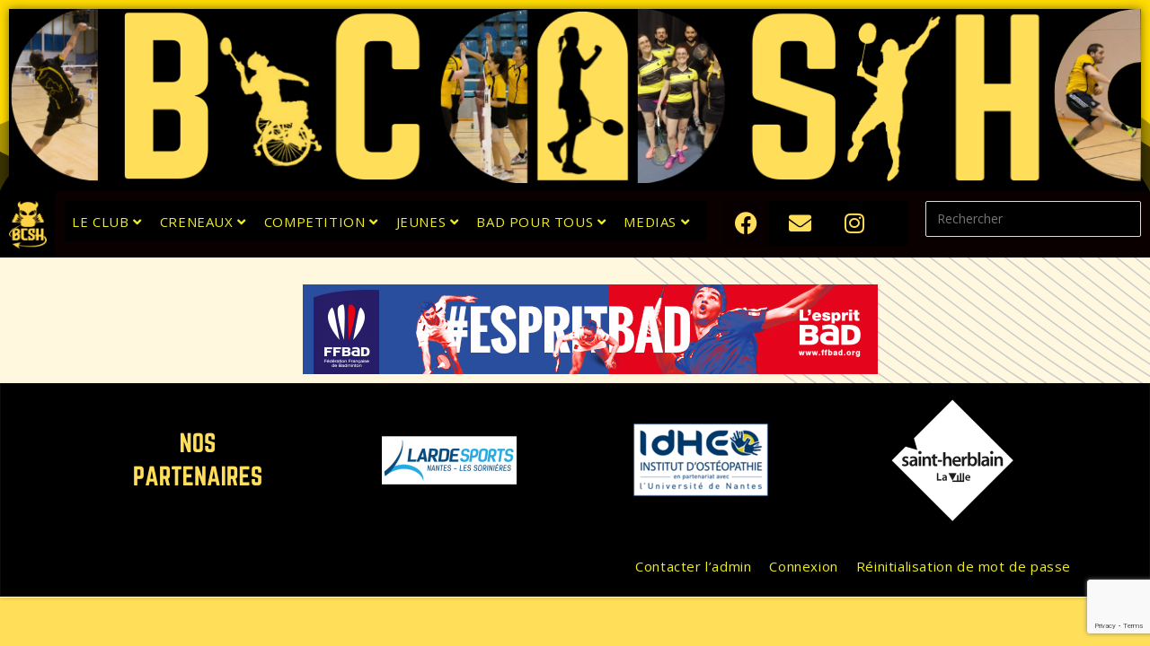

--- FILE ---
content_type: text/html; charset=UTF-8
request_url: http://bcsh44.fr/jeunes/
body_size: 25561
content:

<!DOCTYPE html>
<html class="html" dir="ltr" lang="fr-FR" prefix="og: https://ogp.me/ns#" itemscope itemtype="http://schema.org/WebPage">
<head>
	<meta charset="UTF-8">
	<link rel="profile" href="http://gmpg.org/xfn/11">

	<title>Jeunes |</title>
	<style>img:is([sizes="auto" i], [sizes^="auto," i]) { contain-intrinsic-size: 3000px 1500px }</style>
	
		<!-- All in One SEO 4.7.6 - aioseo.com -->
	<meta name="description" content="Badminton club saint herblain section jeunes nantes 44" />
	<meta name="robots" content="max-image-preview:large" />
	<link rel="canonical" href="http://bcsh44.fr/jeunes/" />
	<meta name="generator" content="All in One SEO (AIOSEO) 4.7.6" />
		<meta property="og:locale" content="fr_FR" />
		<meta property="og:site_name" content="|" />
		<meta property="og:type" content="article" />
		<meta property="og:title" content="Jeunes |" />
		<meta property="og:description" content="Badminton club saint herblain section jeunes nantes 44" />
		<meta property="og:url" content="http://bcsh44.fr/jeunes/" />
		<meta property="article:published_time" content="2018-08-23T18:29:22+00:00" />
		<meta property="article:modified_time" content="2024-05-25T15:41:52+00:00" />
		<meta name="twitter:card" content="summary" />
		<meta name="twitter:title" content="Jeunes |" />
		<meta name="twitter:description" content="Badminton club saint herblain section jeunes nantes 44" />
		<meta name="google" content="nositelinkssearchbox" />
		<script type="application/ld+json" class="aioseo-schema">
			{"@context":"https:\/\/schema.org","@graph":[{"@type":"BreadcrumbList","@id":"http:\/\/bcsh44.fr\/jeunes\/#breadcrumblist","itemListElement":[{"@type":"ListItem","@id":"http:\/\/bcsh44.fr\/#listItem","position":1,"name":"Domicile","item":"http:\/\/bcsh44.fr\/","nextItem":{"@type":"ListItem","@id":"http:\/\/bcsh44.fr\/jeunes\/#listItem","name":"Jeunes"}},{"@type":"ListItem","@id":"http:\/\/bcsh44.fr\/jeunes\/#listItem","position":2,"name":"Jeunes","previousItem":{"@type":"ListItem","@id":"http:\/\/bcsh44.fr\/#listItem","name":"Domicile"}}]},{"@type":"Organization","@id":"http:\/\/bcsh44.fr\/#organization","url":"http:\/\/bcsh44.fr\/"},{"@type":"WebPage","@id":"http:\/\/bcsh44.fr\/jeunes\/#webpage","url":"http:\/\/bcsh44.fr\/jeunes\/","name":"Jeunes |","description":"Badminton club saint herblain section jeunes nantes 44","inLanguage":"fr-FR","isPartOf":{"@id":"http:\/\/bcsh44.fr\/#website"},"breadcrumb":{"@id":"http:\/\/bcsh44.fr\/jeunes\/#breadcrumblist"},"datePublished":"2018-08-23T18:29:22+00:00","dateModified":"2024-05-25T15:41:52+00:00"},{"@type":"WebSite","@id":"http:\/\/bcsh44.fr\/#website","url":"http:\/\/bcsh44.fr\/","inLanguage":"fr-FR","publisher":{"@id":"http:\/\/bcsh44.fr\/#organization"}}]}
		</script>
		<!-- All in One SEO -->

<meta name="viewport" content="width=device-width, initial-scale=1"><link rel='dns-prefetch' href='//fonts.googleapis.com' />
<link rel="alternate" type="application/rss+xml" title=" &raquo; Flux" href="http://bcsh44.fr/feed/" />
<link rel="alternate" type="application/rss+xml" title=" &raquo; Flux des commentaires" href="http://bcsh44.fr/comments/feed/" />
		<!-- This site uses the Google Analytics by ExactMetrics plugin v8.2.4 - Using Analytics tracking - https://www.exactmetrics.com/ -->
		<!-- Note: ExactMetrics is not currently configured on this site. The site owner needs to authenticate with Google Analytics in the ExactMetrics settings panel. -->
					<!-- No tracking code set -->
				<!-- / Google Analytics by ExactMetrics -->
		<script type="text/javascript">
/* <![CDATA[ */
window._wpemojiSettings = {"baseUrl":"https:\/\/s.w.org\/images\/core\/emoji\/15.0.3\/72x72\/","ext":".png","svgUrl":"https:\/\/s.w.org\/images\/core\/emoji\/15.0.3\/svg\/","svgExt":".svg","source":{"concatemoji":"http:\/\/bcsh44.fr\/wp-includes\/js\/wp-emoji-release.min.js?ver=6.7.4"}};
/*! This file is auto-generated */
!function(i,n){var o,s,e;function c(e){try{var t={supportTests:e,timestamp:(new Date).valueOf()};sessionStorage.setItem(o,JSON.stringify(t))}catch(e){}}function p(e,t,n){e.clearRect(0,0,e.canvas.width,e.canvas.height),e.fillText(t,0,0);var t=new Uint32Array(e.getImageData(0,0,e.canvas.width,e.canvas.height).data),r=(e.clearRect(0,0,e.canvas.width,e.canvas.height),e.fillText(n,0,0),new Uint32Array(e.getImageData(0,0,e.canvas.width,e.canvas.height).data));return t.every(function(e,t){return e===r[t]})}function u(e,t,n){switch(t){case"flag":return n(e,"\ud83c\udff3\ufe0f\u200d\u26a7\ufe0f","\ud83c\udff3\ufe0f\u200b\u26a7\ufe0f")?!1:!n(e,"\ud83c\uddfa\ud83c\uddf3","\ud83c\uddfa\u200b\ud83c\uddf3")&&!n(e,"\ud83c\udff4\udb40\udc67\udb40\udc62\udb40\udc65\udb40\udc6e\udb40\udc67\udb40\udc7f","\ud83c\udff4\u200b\udb40\udc67\u200b\udb40\udc62\u200b\udb40\udc65\u200b\udb40\udc6e\u200b\udb40\udc67\u200b\udb40\udc7f");case"emoji":return!n(e,"\ud83d\udc26\u200d\u2b1b","\ud83d\udc26\u200b\u2b1b")}return!1}function f(e,t,n){var r="undefined"!=typeof WorkerGlobalScope&&self instanceof WorkerGlobalScope?new OffscreenCanvas(300,150):i.createElement("canvas"),a=r.getContext("2d",{willReadFrequently:!0}),o=(a.textBaseline="top",a.font="600 32px Arial",{});return e.forEach(function(e){o[e]=t(a,e,n)}),o}function t(e){var t=i.createElement("script");t.src=e,t.defer=!0,i.head.appendChild(t)}"undefined"!=typeof Promise&&(o="wpEmojiSettingsSupports",s=["flag","emoji"],n.supports={everything:!0,everythingExceptFlag:!0},e=new Promise(function(e){i.addEventListener("DOMContentLoaded",e,{once:!0})}),new Promise(function(t){var n=function(){try{var e=JSON.parse(sessionStorage.getItem(o));if("object"==typeof e&&"number"==typeof e.timestamp&&(new Date).valueOf()<e.timestamp+604800&&"object"==typeof e.supportTests)return e.supportTests}catch(e){}return null}();if(!n){if("undefined"!=typeof Worker&&"undefined"!=typeof OffscreenCanvas&&"undefined"!=typeof URL&&URL.createObjectURL&&"undefined"!=typeof Blob)try{var e="postMessage("+f.toString()+"("+[JSON.stringify(s),u.toString(),p.toString()].join(",")+"));",r=new Blob([e],{type:"text/javascript"}),a=new Worker(URL.createObjectURL(r),{name:"wpTestEmojiSupports"});return void(a.onmessage=function(e){c(n=e.data),a.terminate(),t(n)})}catch(e){}c(n=f(s,u,p))}t(n)}).then(function(e){for(var t in e)n.supports[t]=e[t],n.supports.everything=n.supports.everything&&n.supports[t],"flag"!==t&&(n.supports.everythingExceptFlag=n.supports.everythingExceptFlag&&n.supports[t]);n.supports.everythingExceptFlag=n.supports.everythingExceptFlag&&!n.supports.flag,n.DOMReady=!1,n.readyCallback=function(){n.DOMReady=!0}}).then(function(){return e}).then(function(){var e;n.supports.everything||(n.readyCallback(),(e=n.source||{}).concatemoji?t(e.concatemoji):e.wpemoji&&e.twemoji&&(t(e.twemoji),t(e.wpemoji)))}))}((window,document),window._wpemojiSettings);
/* ]]> */
</script>
<link rel='stylesheet' id='twb-open-sans-css' href='https://fonts.googleapis.com/css?family=Open+Sans%3A300%2C400%2C500%2C600%2C700%2C800&#038;display=swap&#038;ver=6.7.4' type='text/css' media='all' />
<link rel='stylesheet' id='twbbwg-global-css' href='http://bcsh44.fr/wp-content/plugins/photo-gallery/booster/assets/css/global.css?ver=1.0.0' type='text/css' media='all' />
<link rel='stylesheet' id='hfe-widgets-style-css' href='http://bcsh44.fr/wp-content/plugins/header-footer-elementor/inc/widgets-css/frontend.css?ver=2.0.3' type='text/css' media='all' />
<link rel='stylesheet' id='pfc-style-css' href='http://bcsh44.fr/wp-content/plugins/posts-from-category/assets/pfc-style.css?ver=6.7.4' type='text/css' media='all' />
<style id='wp-emoji-styles-inline-css' type='text/css'>

	img.wp-smiley, img.emoji {
		display: inline !important;
		border: none !important;
		box-shadow: none !important;
		height: 1em !important;
		width: 1em !important;
		margin: 0 0.07em !important;
		vertical-align: -0.1em !important;
		background: none !important;
		padding: 0 !important;
	}
</style>
<style id='bp-login-form-style-inline-css' type='text/css'>
.widget_bp_core_login_widget .bp-login-widget-user-avatar{float:left}.widget_bp_core_login_widget .bp-login-widget-user-links{margin-left:70px}#bp-login-widget-form label{display:block;font-weight:600;margin:15px 0 5px;width:auto}#bp-login-widget-form input[type=password],#bp-login-widget-form input[type=text]{background-color:#fafafa;border:1px solid #d6d6d6;border-radius:0;font:inherit;font-size:100%;padding:.5em;width:100%}#bp-login-widget-form .bp-login-widget-register-link,#bp-login-widget-form .login-submit{display:inline;width:-moz-fit-content;width:fit-content}#bp-login-widget-form .bp-login-widget-register-link{margin-left:1em}#bp-login-widget-form .bp-login-widget-register-link a{filter:invert(1)}#bp-login-widget-form .bp-login-widget-pwd-link{font-size:80%}

</style>
<style id='bp-primary-nav-style-inline-css' type='text/css'>
.buddypress_object_nav .bp-navs{background:#0000;clear:both;overflow:hidden}.buddypress_object_nav .bp-navs ul{margin:0;padding:0}.buddypress_object_nav .bp-navs ul li{list-style:none;margin:0}.buddypress_object_nav .bp-navs ul li a,.buddypress_object_nav .bp-navs ul li span{border:0;display:block;padding:5px 10px;text-decoration:none}.buddypress_object_nav .bp-navs ul li .count{background:#eaeaea;border:1px solid #ccc;border-radius:50%;color:#555;display:inline-block;font-size:12px;margin-left:2px;padding:3px 6px;text-align:center;vertical-align:middle}.buddypress_object_nav .bp-navs ul li a .count:empty{display:none}.buddypress_object_nav .bp-navs ul li.last select{max-width:185px}.buddypress_object_nav .bp-navs ul li.current a,.buddypress_object_nav .bp-navs ul li.selected a{color:#333;opacity:1}.buddypress_object_nav .bp-navs ul li.current a .count,.buddypress_object_nav .bp-navs ul li.selected a .count{background-color:#fff}.buddypress_object_nav .bp-navs ul li.dynamic a .count,.buddypress_object_nav .bp-navs ul li.dynamic.current a .count,.buddypress_object_nav .bp-navs ul li.dynamic.selected a .count{background-color:#5087e5;border:0;color:#fafafa}.buddypress_object_nav .bp-navs ul li.dynamic a:hover .count{background-color:#5087e5;border:0;color:#fff}.buddypress_object_nav .main-navs.dir-navs{margin-bottom:20px}.buddypress_object_nav .bp-navs.group-create-links ul li.current a{text-align:center}.buddypress_object_nav .bp-navs.group-create-links ul li:not(.current),.buddypress_object_nav .bp-navs.group-create-links ul li:not(.current) a{color:#767676}.buddypress_object_nav .bp-navs.group-create-links ul li:not(.current) a:focus,.buddypress_object_nav .bp-navs.group-create-links ul li:not(.current) a:hover{background:none;color:#555}.buddypress_object_nav .bp-navs.group-create-links ul li:not(.current) a[disabled]:focus,.buddypress_object_nav .bp-navs.group-create-links ul li:not(.current) a[disabled]:hover{color:#767676}

</style>
<style id='bp-member-style-inline-css' type='text/css'>
[data-type="bp/member"] input.components-placeholder__input{border:1px solid #757575;border-radius:2px;flex:1 1 auto;padding:6px 8px}.bp-block-member{position:relative}.bp-block-member .member-content{display:flex}.bp-block-member .user-nicename{display:block}.bp-block-member .user-nicename a{border:none;color:currentColor;text-decoration:none}.bp-block-member .bp-profile-button{width:100%}.bp-block-member .bp-profile-button a.button{bottom:10px;display:inline-block;margin:18px 0 0;position:absolute;right:0}.bp-block-member.has-cover .item-header-avatar,.bp-block-member.has-cover .member-content,.bp-block-member.has-cover .member-description{z-index:2}.bp-block-member.has-cover .member-content,.bp-block-member.has-cover .member-description{padding-top:75px}.bp-block-member.has-cover .bp-member-cover-image{background-color:#c5c5c5;background-position:top;background-repeat:no-repeat;background-size:cover;border:0;display:block;height:150px;left:0;margin:0;padding:0;position:absolute;top:0;width:100%;z-index:1}.bp-block-member img.avatar{height:auto;width:auto}.bp-block-member.avatar-none .item-header-avatar{display:none}.bp-block-member.avatar-none.has-cover{min-height:200px}.bp-block-member.avatar-full{min-height:150px}.bp-block-member.avatar-full .item-header-avatar{width:180px}.bp-block-member.avatar-thumb .member-content{align-items:center;min-height:50px}.bp-block-member.avatar-thumb .item-header-avatar{width:70px}.bp-block-member.avatar-full.has-cover{min-height:300px}.bp-block-member.avatar-full.has-cover .item-header-avatar{width:200px}.bp-block-member.avatar-full.has-cover img.avatar{background:#fffc;border:2px solid #fff;margin-left:20px}.bp-block-member.avatar-thumb.has-cover .item-header-avatar{padding-top:75px}.entry .entry-content .bp-block-member .user-nicename a{border:none;color:currentColor;text-decoration:none}

</style>
<style id='bp-members-style-inline-css' type='text/css'>
[data-type="bp/members"] .components-placeholder.is-appender{min-height:0}[data-type="bp/members"] .components-placeholder.is-appender .components-placeholder__label:empty{display:none}[data-type="bp/members"] .components-placeholder input.components-placeholder__input{border:1px solid #757575;border-radius:2px;flex:1 1 auto;padding:6px 8px}[data-type="bp/members"].avatar-none .member-description{width:calc(100% - 44px)}[data-type="bp/members"].avatar-full .member-description{width:calc(100% - 224px)}[data-type="bp/members"].avatar-thumb .member-description{width:calc(100% - 114px)}[data-type="bp/members"] .member-content{position:relative}[data-type="bp/members"] .member-content .is-right{position:absolute;right:2px;top:2px}[data-type="bp/members"] .columns-2 .member-content .member-description,[data-type="bp/members"] .columns-3 .member-content .member-description,[data-type="bp/members"] .columns-4 .member-content .member-description{padding-left:44px;width:calc(100% - 44px)}[data-type="bp/members"] .columns-3 .is-right{right:-10px}[data-type="bp/members"] .columns-4 .is-right{right:-50px}.bp-block-members.is-grid{display:flex;flex-wrap:wrap;padding:0}.bp-block-members.is-grid .member-content{margin:0 1.25em 1.25em 0;width:100%}@media(min-width:600px){.bp-block-members.columns-2 .member-content{width:calc(50% - .625em)}.bp-block-members.columns-2 .member-content:nth-child(2n){margin-right:0}.bp-block-members.columns-3 .member-content{width:calc(33.33333% - .83333em)}.bp-block-members.columns-3 .member-content:nth-child(3n){margin-right:0}.bp-block-members.columns-4 .member-content{width:calc(25% - .9375em)}.bp-block-members.columns-4 .member-content:nth-child(4n){margin-right:0}}.bp-block-members .member-content{display:flex;flex-direction:column;padding-bottom:1em;text-align:center}.bp-block-members .member-content .item-header-avatar,.bp-block-members .member-content .member-description{width:100%}.bp-block-members .member-content .item-header-avatar{margin:0 auto}.bp-block-members .member-content .item-header-avatar img.avatar{display:inline-block}@media(min-width:600px){.bp-block-members .member-content{flex-direction:row;text-align:left}.bp-block-members .member-content .item-header-avatar,.bp-block-members .member-content .member-description{width:auto}.bp-block-members .member-content .item-header-avatar{margin:0}}.bp-block-members .member-content .user-nicename{display:block}.bp-block-members .member-content .user-nicename a{border:none;color:currentColor;text-decoration:none}.bp-block-members .member-content time{color:#767676;display:block;font-size:80%}.bp-block-members.avatar-none .item-header-avatar{display:none}.bp-block-members.avatar-full{min-height:190px}.bp-block-members.avatar-full .item-header-avatar{width:180px}.bp-block-members.avatar-thumb .member-content{min-height:80px}.bp-block-members.avatar-thumb .item-header-avatar{width:70px}.bp-block-members.columns-2 .member-content,.bp-block-members.columns-3 .member-content,.bp-block-members.columns-4 .member-content{display:block;text-align:center}.bp-block-members.columns-2 .member-content .item-header-avatar,.bp-block-members.columns-3 .member-content .item-header-avatar,.bp-block-members.columns-4 .member-content .item-header-avatar{margin:0 auto}.bp-block-members img.avatar{height:auto;max-width:-moz-fit-content;max-width:fit-content;width:auto}.bp-block-members .member-content.has-activity{align-items:center}.bp-block-members .member-content.has-activity .item-header-avatar{padding-right:1em}.bp-block-members .member-content.has-activity .wp-block-quote{margin-bottom:0;text-align:left}.bp-block-members .member-content.has-activity .wp-block-quote cite a,.entry .entry-content .bp-block-members .user-nicename a{border:none;color:currentColor;text-decoration:none}

</style>
<style id='bp-dynamic-members-style-inline-css' type='text/css'>
.bp-dynamic-block-container .item-options{font-size:.5em;margin:0 0 1em;padding:1em 0}.bp-dynamic-block-container .item-options a.selected{font-weight:600}.bp-dynamic-block-container ul.item-list{list-style:none;margin:1em 0;padding-left:0}.bp-dynamic-block-container ul.item-list li{margin-bottom:1em}.bp-dynamic-block-container ul.item-list li:after,.bp-dynamic-block-container ul.item-list li:before{content:" ";display:table}.bp-dynamic-block-container ul.item-list li:after{clear:both}.bp-dynamic-block-container ul.item-list li .item-avatar{float:left;width:60px}.bp-dynamic-block-container ul.item-list li .item{margin-left:70px}

</style>
<style id='bp-online-members-style-inline-css' type='text/css'>
.widget_bp_core_whos_online_widget .avatar-block,[data-type="bp/online-members"] .avatar-block{display:flex;flex-flow:row wrap}.widget_bp_core_whos_online_widget .avatar-block img,[data-type="bp/online-members"] .avatar-block img{margin:.5em}

</style>
<style id='bp-active-members-style-inline-css' type='text/css'>
.widget_bp_core_recently_active_widget .avatar-block,[data-type="bp/active-members"] .avatar-block{display:flex;flex-flow:row wrap}.widget_bp_core_recently_active_widget .avatar-block img,[data-type="bp/active-members"] .avatar-block img{margin:.5em}

</style>
<style id='bp-latest-activities-style-inline-css' type='text/css'>
.bp-latest-activities .components-flex.components-select-control select[multiple]{height:auto;padding:0 8px}.bp-latest-activities .components-flex.components-select-control select[multiple]+.components-input-control__suffix svg{display:none}.bp-latest-activities-block a,.entry .entry-content .bp-latest-activities-block a{border:none;text-decoration:none}.bp-latest-activities-block .activity-list.item-list blockquote{border:none;padding:0}.bp-latest-activities-block .activity-list.item-list blockquote .activity-item:not(.mini){box-shadow:1px 0 4px #00000026;padding:0 1em;position:relative}.bp-latest-activities-block .activity-list.item-list blockquote .activity-item:not(.mini):after,.bp-latest-activities-block .activity-list.item-list blockquote .activity-item:not(.mini):before{border-color:#0000;border-style:solid;content:"";display:block;height:0;left:15px;position:absolute;width:0}.bp-latest-activities-block .activity-list.item-list blockquote .activity-item:not(.mini):before{border-top-color:#00000026;border-width:9px;bottom:-18px;left:14px}.bp-latest-activities-block .activity-list.item-list blockquote .activity-item:not(.mini):after{border-top-color:#fff;border-width:8px;bottom:-16px}.bp-latest-activities-block .activity-list.item-list blockquote .activity-item.mini .avatar{display:inline-block;height:20px;margin-right:2px;vertical-align:middle;width:20px}.bp-latest-activities-block .activity-list.item-list footer{align-items:center;display:flex}.bp-latest-activities-block .activity-list.item-list footer img.avatar{border:none;display:inline-block;margin-right:.5em}.bp-latest-activities-block .activity-list.item-list footer .activity-time-since{font-size:90%}.bp-latest-activities-block .widget-error{border-left:4px solid #0b80a4;box-shadow:1px 0 4px #00000026}.bp-latest-activities-block .widget-error p{padding:0 1em}

</style>
<style id='bp-friends-style-inline-css' type='text/css'>
.bp-dynamic-block-container .item-options{font-size:.5em;margin:0 0 1em;padding:1em 0}.bp-dynamic-block-container .item-options a.selected{font-weight:600}.bp-dynamic-block-container ul.item-list{list-style:none;margin:1em 0;padding-left:0}.bp-dynamic-block-container ul.item-list li{margin-bottom:1em}.bp-dynamic-block-container ul.item-list li:after,.bp-dynamic-block-container ul.item-list li:before{content:" ";display:table}.bp-dynamic-block-container ul.item-list li:after{clear:both}.bp-dynamic-block-container ul.item-list li .item-avatar{float:left;width:60px}.bp-dynamic-block-container ul.item-list li .item{margin-left:70px}

</style>
<style id='bp-group-style-inline-css' type='text/css'>
[data-type="bp/group"] input.components-placeholder__input{border:1px solid #757575;border-radius:2px;flex:1 1 auto;padding:6px 8px}.bp-block-group{position:relative}.bp-block-group .group-content{display:flex}.bp-block-group .group-description{width:100%}.bp-block-group .group-description-content{margin-bottom:18px;width:100%}.bp-block-group .bp-profile-button{overflow:hidden;width:100%}.bp-block-group .bp-profile-button a.button{margin:18px 0 0}.bp-block-group.has-cover .group-content,.bp-block-group.has-cover .group-description,.bp-block-group.has-cover .item-header-avatar{z-index:2}.bp-block-group.has-cover .group-content,.bp-block-group.has-cover .group-description{padding-top:75px}.bp-block-group.has-cover .bp-group-cover-image{background-color:#c5c5c5;background-position:top;background-repeat:no-repeat;background-size:cover;border:0;display:block;height:150px;left:0;margin:0;padding:0;position:absolute;top:0;width:100%;z-index:1}.bp-block-group img.avatar{height:auto;width:auto}.bp-block-group.avatar-none .item-header-avatar{display:none}.bp-block-group.avatar-full{min-height:150px}.bp-block-group.avatar-full .item-header-avatar{width:180px}.bp-block-group.avatar-full .group-description{padding-left:35px}.bp-block-group.avatar-thumb .item-header-avatar{width:70px}.bp-block-group.avatar-thumb .item-header-avatar img.avatar{margin-top:15px}.bp-block-group.avatar-none.has-cover{min-height:200px}.bp-block-group.avatar-none.has-cover .item-header-avatar{padding-top:75px}.bp-block-group.avatar-full.has-cover{min-height:300px}.bp-block-group.avatar-full.has-cover .item-header-avatar{width:200px}.bp-block-group.avatar-full.has-cover img.avatar{background:#fffc;border:2px solid #fff;margin-left:20px}.bp-block-group.avatar-thumb:not(.has-description) .group-content{align-items:center;min-height:50px}.bp-block-group.avatar-thumb.has-cover .item-header-avatar{padding-top:75px}.bp-block-group.has-description .bp-profile-button a.button{display:block;float:right}

</style>
<style id='bp-groups-style-inline-css' type='text/css'>
[data-type="bp/groups"] .components-placeholder.is-appender{min-height:0}[data-type="bp/groups"] .components-placeholder.is-appender .components-placeholder__label:empty{display:none}[data-type="bp/groups"] .components-placeholder input.components-placeholder__input{border:1px solid #757575;border-radius:2px;flex:1 1 auto;padding:6px 8px}[data-type="bp/groups"].avatar-none .group-description{width:calc(100% - 44px)}[data-type="bp/groups"].avatar-full .group-description{width:calc(100% - 224px)}[data-type="bp/groups"].avatar-thumb .group-description{width:calc(100% - 114px)}[data-type="bp/groups"] .group-content{position:relative}[data-type="bp/groups"] .group-content .is-right{position:absolute;right:2px;top:2px}[data-type="bp/groups"] .columns-2 .group-content .group-description,[data-type="bp/groups"] .columns-3 .group-content .group-description,[data-type="bp/groups"] .columns-4 .group-content .group-description{padding-left:44px;width:calc(100% - 44px)}[data-type="bp/groups"] .columns-3 .is-right{right:-10px}[data-type="bp/groups"] .columns-4 .is-right{right:-50px}.bp-block-groups.is-grid{display:flex;flex-wrap:wrap;padding:0}.bp-block-groups.is-grid .group-content{margin:0 1.25em 1.25em 0;width:100%}@media(min-width:600px){.bp-block-groups.columns-2 .group-content{width:calc(50% - .625em)}.bp-block-groups.columns-2 .group-content:nth-child(2n){margin-right:0}.bp-block-groups.columns-3 .group-content{width:calc(33.33333% - .83333em)}.bp-block-groups.columns-3 .group-content:nth-child(3n){margin-right:0}.bp-block-groups.columns-4 .group-content{width:calc(25% - .9375em)}.bp-block-groups.columns-4 .group-content:nth-child(4n){margin-right:0}}.bp-block-groups .group-content{display:flex;flex-direction:column;padding-bottom:1em;text-align:center}.bp-block-groups .group-content .group-description,.bp-block-groups .group-content .item-header-avatar{width:100%}.bp-block-groups .group-content .item-header-avatar{margin:0 auto}.bp-block-groups .group-content .item-header-avatar img.avatar{display:inline-block}@media(min-width:600px){.bp-block-groups .group-content{flex-direction:row;text-align:left}.bp-block-groups .group-content .group-description,.bp-block-groups .group-content .item-header-avatar{width:auto}.bp-block-groups .group-content .item-header-avatar{margin:0}}.bp-block-groups .group-content time{color:#767676;display:block;font-size:80%}.bp-block-groups.avatar-none .item-header-avatar{display:none}.bp-block-groups.avatar-full{min-height:190px}.bp-block-groups.avatar-full .item-header-avatar{width:180px}.bp-block-groups.avatar-thumb .group-content{min-height:80px}.bp-block-groups.avatar-thumb .item-header-avatar{width:70px}.bp-block-groups.columns-2 .group-content,.bp-block-groups.columns-3 .group-content,.bp-block-groups.columns-4 .group-content{display:block;text-align:center}.bp-block-groups.columns-2 .group-content .item-header-avatar,.bp-block-groups.columns-3 .group-content .item-header-avatar,.bp-block-groups.columns-4 .group-content .item-header-avatar{margin:0 auto}.bp-block-groups img.avatar{height:auto;max-width:-moz-fit-content;max-width:fit-content;width:auto}.bp-block-groups .member-content.has-description{align-items:center}.bp-block-groups .member-content.has-description .item-header-avatar{padding-right:1em}.bp-block-groups .member-content.has-description .group-description-content{margin-bottom:0;text-align:left}

</style>
<style id='bp-dynamic-groups-style-inline-css' type='text/css'>
.bp-dynamic-block-container .item-options{font-size:.5em;margin:0 0 1em;padding:1em 0}.bp-dynamic-block-container .item-options a.selected{font-weight:600}.bp-dynamic-block-container ul.item-list{list-style:none;margin:1em 0;padding-left:0}.bp-dynamic-block-container ul.item-list li{margin-bottom:1em}.bp-dynamic-block-container ul.item-list li:after,.bp-dynamic-block-container ul.item-list li:before{content:" ";display:table}.bp-dynamic-block-container ul.item-list li:after{clear:both}.bp-dynamic-block-container ul.item-list li .item-avatar{float:left;width:60px}.bp-dynamic-block-container ul.item-list li .item{margin-left:70px}

</style>
<style id='bp-sitewide-notices-style-inline-css' type='text/css'>
.bp-sitewide-notice-block .bp-screen-reader-text,[data-type="bp/sitewide-notices"] .bp-screen-reader-text{border:0;clip:rect(0 0 0 0);height:1px;margin:-1px;overflow:hidden;padding:0;position:absolute;width:1px;word-wrap:normal!important}.bp-sitewide-notice-block [data-bp-tooltip]:after,[data-type="bp/sitewide-notices"] [data-bp-tooltip]:after{background-color:#fff;border:1px solid #737373;border-radius:1px;box-shadow:4px 4px 8px #0003;color:#333;content:attr(data-bp-tooltip);display:none;font-family:Helvetica Neue,Helvetica,Arial,san-serif;font-size:12px;font-weight:400;letter-spacing:normal;line-height:1.25;max-width:200px;opacity:0;padding:5px 8px;pointer-events:none;position:absolute;text-shadow:none;text-transform:none;transform:translateZ(0);transition:all 1.5s ease;visibility:hidden;white-space:nowrap;word-wrap:break-word;z-index:100000}.bp-sitewide-notice-block .bp-tooltip:after,[data-type="bp/sitewide-notices"] .bp-tooltip:after{left:50%;margin-top:7px;top:110%;transform:translate(-50%)}.bp-sitewide-notice-block{border-left:4px solid #ff853c;padding-left:1em;position:relative}.bp-sitewide-notice-block h2:before{background:none;border:none}.bp-sitewide-notice-block .dismiss-notice{background-color:#0000;border:1px solid #ff853c;color:#ff853c;display:block;padding:.2em .5em;position:absolute;right:.5em;top:.5em;width:-moz-fit-content;width:fit-content}.bp-sitewide-notice-block .dismiss-notice:hover{background-color:#ff853c;color:#fff}

</style>
<style id='pdfemb-pdf-embedder-viewer-style-inline-css' type='text/css'>
.wp-block-pdfemb-pdf-embedder-viewer{max-width:none}

</style>
<style id='classic-theme-styles-inline-css' type='text/css'>
/*! This file is auto-generated */
.wp-block-button__link{color:#fff;background-color:#32373c;border-radius:9999px;box-shadow:none;text-decoration:none;padding:calc(.667em + 2px) calc(1.333em + 2px);font-size:1.125em}.wp-block-file__button{background:#32373c;color:#fff;text-decoration:none}
</style>
<style id='global-styles-inline-css' type='text/css'>
:root{--wp--preset--aspect-ratio--square: 1;--wp--preset--aspect-ratio--4-3: 4/3;--wp--preset--aspect-ratio--3-4: 3/4;--wp--preset--aspect-ratio--3-2: 3/2;--wp--preset--aspect-ratio--2-3: 2/3;--wp--preset--aspect-ratio--16-9: 16/9;--wp--preset--aspect-ratio--9-16: 9/16;--wp--preset--color--black: #000000;--wp--preset--color--cyan-bluish-gray: #abb8c3;--wp--preset--color--white: #ffffff;--wp--preset--color--pale-pink: #f78da7;--wp--preset--color--vivid-red: #cf2e2e;--wp--preset--color--luminous-vivid-orange: #ff6900;--wp--preset--color--luminous-vivid-amber: #fcb900;--wp--preset--color--light-green-cyan: #7bdcb5;--wp--preset--color--vivid-green-cyan: #00d084;--wp--preset--color--pale-cyan-blue: #8ed1fc;--wp--preset--color--vivid-cyan-blue: #0693e3;--wp--preset--color--vivid-purple: #9b51e0;--wp--preset--gradient--vivid-cyan-blue-to-vivid-purple: linear-gradient(135deg,rgba(6,147,227,1) 0%,rgb(155,81,224) 100%);--wp--preset--gradient--light-green-cyan-to-vivid-green-cyan: linear-gradient(135deg,rgb(122,220,180) 0%,rgb(0,208,130) 100%);--wp--preset--gradient--luminous-vivid-amber-to-luminous-vivid-orange: linear-gradient(135deg,rgba(252,185,0,1) 0%,rgba(255,105,0,1) 100%);--wp--preset--gradient--luminous-vivid-orange-to-vivid-red: linear-gradient(135deg,rgba(255,105,0,1) 0%,rgb(207,46,46) 100%);--wp--preset--gradient--very-light-gray-to-cyan-bluish-gray: linear-gradient(135deg,rgb(238,238,238) 0%,rgb(169,184,195) 100%);--wp--preset--gradient--cool-to-warm-spectrum: linear-gradient(135deg,rgb(74,234,220) 0%,rgb(151,120,209) 20%,rgb(207,42,186) 40%,rgb(238,44,130) 60%,rgb(251,105,98) 80%,rgb(254,248,76) 100%);--wp--preset--gradient--blush-light-purple: linear-gradient(135deg,rgb(255,206,236) 0%,rgb(152,150,240) 100%);--wp--preset--gradient--blush-bordeaux: linear-gradient(135deg,rgb(254,205,165) 0%,rgb(254,45,45) 50%,rgb(107,0,62) 100%);--wp--preset--gradient--luminous-dusk: linear-gradient(135deg,rgb(255,203,112) 0%,rgb(199,81,192) 50%,rgb(65,88,208) 100%);--wp--preset--gradient--pale-ocean: linear-gradient(135deg,rgb(255,245,203) 0%,rgb(182,227,212) 50%,rgb(51,167,181) 100%);--wp--preset--gradient--electric-grass: linear-gradient(135deg,rgb(202,248,128) 0%,rgb(113,206,126) 100%);--wp--preset--gradient--midnight: linear-gradient(135deg,rgb(2,3,129) 0%,rgb(40,116,252) 100%);--wp--preset--font-size--small: 13px;--wp--preset--font-size--medium: 20px;--wp--preset--font-size--large: 36px;--wp--preset--font-size--x-large: 42px;--wp--preset--spacing--20: 0.44rem;--wp--preset--spacing--30: 0.67rem;--wp--preset--spacing--40: 1rem;--wp--preset--spacing--50: 1.5rem;--wp--preset--spacing--60: 2.25rem;--wp--preset--spacing--70: 3.38rem;--wp--preset--spacing--80: 5.06rem;--wp--preset--shadow--natural: 6px 6px 9px rgba(0, 0, 0, 0.2);--wp--preset--shadow--deep: 12px 12px 50px rgba(0, 0, 0, 0.4);--wp--preset--shadow--sharp: 6px 6px 0px rgba(0, 0, 0, 0.2);--wp--preset--shadow--outlined: 6px 6px 0px -3px rgba(255, 255, 255, 1), 6px 6px rgba(0, 0, 0, 1);--wp--preset--shadow--crisp: 6px 6px 0px rgba(0, 0, 0, 1);}:where(.is-layout-flex){gap: 0.5em;}:where(.is-layout-grid){gap: 0.5em;}body .is-layout-flex{display: flex;}.is-layout-flex{flex-wrap: wrap;align-items: center;}.is-layout-flex > :is(*, div){margin: 0;}body .is-layout-grid{display: grid;}.is-layout-grid > :is(*, div){margin: 0;}:where(.wp-block-columns.is-layout-flex){gap: 2em;}:where(.wp-block-columns.is-layout-grid){gap: 2em;}:where(.wp-block-post-template.is-layout-flex){gap: 1.25em;}:where(.wp-block-post-template.is-layout-grid){gap: 1.25em;}.has-black-color{color: var(--wp--preset--color--black) !important;}.has-cyan-bluish-gray-color{color: var(--wp--preset--color--cyan-bluish-gray) !important;}.has-white-color{color: var(--wp--preset--color--white) !important;}.has-pale-pink-color{color: var(--wp--preset--color--pale-pink) !important;}.has-vivid-red-color{color: var(--wp--preset--color--vivid-red) !important;}.has-luminous-vivid-orange-color{color: var(--wp--preset--color--luminous-vivid-orange) !important;}.has-luminous-vivid-amber-color{color: var(--wp--preset--color--luminous-vivid-amber) !important;}.has-light-green-cyan-color{color: var(--wp--preset--color--light-green-cyan) !important;}.has-vivid-green-cyan-color{color: var(--wp--preset--color--vivid-green-cyan) !important;}.has-pale-cyan-blue-color{color: var(--wp--preset--color--pale-cyan-blue) !important;}.has-vivid-cyan-blue-color{color: var(--wp--preset--color--vivid-cyan-blue) !important;}.has-vivid-purple-color{color: var(--wp--preset--color--vivid-purple) !important;}.has-black-background-color{background-color: var(--wp--preset--color--black) !important;}.has-cyan-bluish-gray-background-color{background-color: var(--wp--preset--color--cyan-bluish-gray) !important;}.has-white-background-color{background-color: var(--wp--preset--color--white) !important;}.has-pale-pink-background-color{background-color: var(--wp--preset--color--pale-pink) !important;}.has-vivid-red-background-color{background-color: var(--wp--preset--color--vivid-red) !important;}.has-luminous-vivid-orange-background-color{background-color: var(--wp--preset--color--luminous-vivid-orange) !important;}.has-luminous-vivid-amber-background-color{background-color: var(--wp--preset--color--luminous-vivid-amber) !important;}.has-light-green-cyan-background-color{background-color: var(--wp--preset--color--light-green-cyan) !important;}.has-vivid-green-cyan-background-color{background-color: var(--wp--preset--color--vivid-green-cyan) !important;}.has-pale-cyan-blue-background-color{background-color: var(--wp--preset--color--pale-cyan-blue) !important;}.has-vivid-cyan-blue-background-color{background-color: var(--wp--preset--color--vivid-cyan-blue) !important;}.has-vivid-purple-background-color{background-color: var(--wp--preset--color--vivid-purple) !important;}.has-black-border-color{border-color: var(--wp--preset--color--black) !important;}.has-cyan-bluish-gray-border-color{border-color: var(--wp--preset--color--cyan-bluish-gray) !important;}.has-white-border-color{border-color: var(--wp--preset--color--white) !important;}.has-pale-pink-border-color{border-color: var(--wp--preset--color--pale-pink) !important;}.has-vivid-red-border-color{border-color: var(--wp--preset--color--vivid-red) !important;}.has-luminous-vivid-orange-border-color{border-color: var(--wp--preset--color--luminous-vivid-orange) !important;}.has-luminous-vivid-amber-border-color{border-color: var(--wp--preset--color--luminous-vivid-amber) !important;}.has-light-green-cyan-border-color{border-color: var(--wp--preset--color--light-green-cyan) !important;}.has-vivid-green-cyan-border-color{border-color: var(--wp--preset--color--vivid-green-cyan) !important;}.has-pale-cyan-blue-border-color{border-color: var(--wp--preset--color--pale-cyan-blue) !important;}.has-vivid-cyan-blue-border-color{border-color: var(--wp--preset--color--vivid-cyan-blue) !important;}.has-vivid-purple-border-color{border-color: var(--wp--preset--color--vivid-purple) !important;}.has-vivid-cyan-blue-to-vivid-purple-gradient-background{background: var(--wp--preset--gradient--vivid-cyan-blue-to-vivid-purple) !important;}.has-light-green-cyan-to-vivid-green-cyan-gradient-background{background: var(--wp--preset--gradient--light-green-cyan-to-vivid-green-cyan) !important;}.has-luminous-vivid-amber-to-luminous-vivid-orange-gradient-background{background: var(--wp--preset--gradient--luminous-vivid-amber-to-luminous-vivid-orange) !important;}.has-luminous-vivid-orange-to-vivid-red-gradient-background{background: var(--wp--preset--gradient--luminous-vivid-orange-to-vivid-red) !important;}.has-very-light-gray-to-cyan-bluish-gray-gradient-background{background: var(--wp--preset--gradient--very-light-gray-to-cyan-bluish-gray) !important;}.has-cool-to-warm-spectrum-gradient-background{background: var(--wp--preset--gradient--cool-to-warm-spectrum) !important;}.has-blush-light-purple-gradient-background{background: var(--wp--preset--gradient--blush-light-purple) !important;}.has-blush-bordeaux-gradient-background{background: var(--wp--preset--gradient--blush-bordeaux) !important;}.has-luminous-dusk-gradient-background{background: var(--wp--preset--gradient--luminous-dusk) !important;}.has-pale-ocean-gradient-background{background: var(--wp--preset--gradient--pale-ocean) !important;}.has-electric-grass-gradient-background{background: var(--wp--preset--gradient--electric-grass) !important;}.has-midnight-gradient-background{background: var(--wp--preset--gradient--midnight) !important;}.has-small-font-size{font-size: var(--wp--preset--font-size--small) !important;}.has-medium-font-size{font-size: var(--wp--preset--font-size--medium) !important;}.has-large-font-size{font-size: var(--wp--preset--font-size--large) !important;}.has-x-large-font-size{font-size: var(--wp--preset--font-size--x-large) !important;}
:where(.wp-block-post-template.is-layout-flex){gap: 1.25em;}:where(.wp-block-post-template.is-layout-grid){gap: 1.25em;}
:where(.wp-block-columns.is-layout-flex){gap: 2em;}:where(.wp-block-columns.is-layout-grid){gap: 2em;}
:root :where(.wp-block-pullquote){font-size: 1.5em;line-height: 1.6;}
</style>
<link rel='stylesheet' id='contact-form-7-css' href='http://bcsh44.fr/wp-content/plugins/contact-form-7/includes/css/styles.css?ver=6.0.1' type='text/css' media='all' />
<link rel='stylesheet' id='hsa-front-css' href='http://bcsh44.fr/wp-content/plugins/horizontal-scrolling-announcement/css/hsa_front.css?ver=6.7.4' type='text/css' media='all' />
<link rel='stylesheet' id='bwg_fonts-css' href='http://bcsh44.fr/wp-content/plugins/photo-gallery/css/bwg-fonts/fonts.css?ver=0.0.1' type='text/css' media='all' />
<link rel='stylesheet' id='sumoselect-css' href='http://bcsh44.fr/wp-content/plugins/photo-gallery/css/sumoselect.min.css?ver=3.4.6' type='text/css' media='all' />
<link rel='stylesheet' id='mCustomScrollbar-css' href='http://bcsh44.fr/wp-content/plugins/photo-gallery/css/jquery.mCustomScrollbar.min.css?ver=3.1.5' type='text/css' media='all' />
<link rel='stylesheet' id='bwg_googlefonts-css' href='https://fonts.googleapis.com/css?family=Ubuntu&#038;subset=greek,latin,greek-ext,vietnamese,cyrillic-ext,latin-ext,cyrillic' type='text/css' media='all' />
<link rel='stylesheet' id='bwg_frontend-css' href='http://bcsh44.fr/wp-content/plugins/photo-gallery/css/styles.min.css?ver=1.8.31' type='text/css' media='all' />
<link rel='stylesheet' id='hfe-style-css' href='http://bcsh44.fr/wp-content/plugins/header-footer-elementor/assets/css/header-footer-elementor.css?ver=2.0.3' type='text/css' media='all' />
<link rel='stylesheet' id='elementor-icons-css' href='http://bcsh44.fr/wp-content/plugins/elementor/assets/lib/eicons/css/elementor-icons.min.css?ver=5.32.0' type='text/css' media='all' />
<link rel='stylesheet' id='elementor-frontend-css' href='http://bcsh44.fr/wp-content/plugins/elementor/assets/css/frontend.min.css?ver=3.25.10' type='text/css' media='all' />
<style id='elementor-frontend-inline-css' type='text/css'>
.elementor-kit-3714{--e-global-color-primary:#6EC1E4;--e-global-color-secondary:#54595F;--e-global-color-text:#7A7A7A;--e-global-color-accent:#61CE70;--e-global-color-47463b8a:#4054B2;--e-global-color-7c89390b:#23A455;--e-global-color-7366b3bf:#000;--e-global-color-354bd77c:#FFF;--e-global-typography-primary-font-family:"Roboto";--e-global-typography-primary-font-weight:600;--e-global-typography-secondary-font-family:"Roboto Slab";--e-global-typography-secondary-font-weight:400;--e-global-typography-text-font-family:"Roboto";--e-global-typography-text-font-weight:400;--e-global-typography-accent-font-family:"Roboto";--e-global-typography-accent-font-weight:500;background-color:#1F0606;}.elementor-section.elementor-section-boxed > .elementor-container{max-width:1140px;}.e-con{--container-max-width:1140px;}.elementor-widget:not(:last-child){margin-block-end:20px;}.elementor-element{--widgets-spacing:20px 20px;}{}h1.entry-title{display:var(--page-title-display);}@media(max-width:1024px){.elementor-section.elementor-section-boxed > .elementor-container{max-width:1024px;}.e-con{--container-max-width:1024px;}}@media(max-width:767px){.elementor-section.elementor-section-boxed > .elementor-container{max-width:767px;}.e-con{--container-max-width:767px;}}
.elementor-722 .elementor-element.elementor-element-1d5b4a32 > .elementor-widget-container{margin:20px 20px 20px 40px;}
.elementor-342 .elementor-element.elementor-element-b138bb9 > .elementor-container{max-width:1321px;}.elementor-342 .elementor-element.elementor-element-b138bb9 > .elementor-container > .elementor-column > .elementor-widget-wrap{align-content:center;align-items:center;}.elementor-342 .elementor-element.elementor-element-b138bb9:not(.elementor-motion-effects-element-type-background), .elementor-342 .elementor-element.elementor-element-b138bb9 > .elementor-motion-effects-container > .elementor-motion-effects-layer{background-color:#ffdb01;}.elementor-342 .elementor-element.elementor-element-b138bb9{border-style:none;transition:background 0.3s, border 0.3s, border-radius 0.3s, box-shadow 0.3s;}.elementor-342 .elementor-element.elementor-element-b138bb9 > .elementor-background-overlay{transition:background 0.3s, border-radius 0.3s, opacity 0.3s;}.elementor-342 .elementor-element.elementor-element-b138bb9 > .elementor-shape-bottom .elementor-shape-fill{fill:#000000;}.elementor-342 .elementor-element.elementor-element-48639a6{text-align:center;width:var( --container-widget-width, 120% );max-width:120%;--container-widget-width:120%;--container-widget-flex-grow:0;z-index:99;}.elementor-342 .elementor-element.elementor-element-48639a6 img{width:100%;border-style:none;box-shadow:0px 0px 10px 0px rgba(0,0,0,0.5);}.elementor-342 .elementor-element.elementor-element-48639a6 > .elementor-widget-container{background-color:transparent;background-image:linear-gradient(180deg, #050202 0%, #FFDE59 100%);}.elementor-342 .elementor-element.elementor-element-5f57022:not(.elementor-motion-effects-element-type-background), .elementor-342 .elementor-element.elementor-element-5f57022 > .elementor-motion-effects-container > .elementor-motion-effects-layer{background-color:#0A0000;}.elementor-342 .elementor-element.elementor-element-5f57022{transition:background 0.3s, border 0.3s, border-radius 0.3s, box-shadow 0.3s;}.elementor-342 .elementor-element.elementor-element-5f57022 > .elementor-background-overlay{transition:background 0.3s, border-radius 0.3s, opacity 0.3s;}.elementor-342 .elementor-element.elementor-element-36ca588:not(.elementor-motion-effects-element-type-background) > .elementor-widget-wrap, .elementor-342 .elementor-element.elementor-element-36ca588 > .elementor-widget-wrap > .elementor-motion-effects-container > .elementor-motion-effects-layer{background-color:#000000;}.elementor-342 .elementor-element.elementor-element-36ca588 > .elementor-element-populated{transition:background 0.3s, border 0.3s, border-radius 0.3s, box-shadow 0.3s;}.elementor-342 .elementor-element.elementor-element-36ca588 > .elementor-element-populated > .elementor-background-overlay{transition:background 0.3s, border-radius 0.3s, opacity 0.3s;}.elementor-342 .elementor-element.elementor-element-2664ef5 img{width:100%;max-width:100%;height:53px;object-fit:fill;}.elementor-342 .elementor-element.elementor-element-2664ef5 > .elementor-widget-container{margin:0px 0px 0px 0px;background-color:#000000;}.elementor-342 .elementor-element.elementor-element-2664ef5{z-index:99;}.elementor-342 .elementor-element.elementor-element-672dcee{z-index:99999;}.elementor-342 .elementor-element.elementor-element-672dcee > .elementor-widget-container{background-color:#000000F5;border-style:solid;border-width:0px 0px 0px 0px;border-radius:0px 0px 0px 0px;box-shadow:0px 0px 16px 0px rgba(0,0,0,0.5) inset;}.elementor-342 .elementor-element.elementor-element-672dcee:hover .elementor-widget-container{background-color:rgba(40,40,40,0.96);border-style:solid;border-color:#e5d652;box-shadow:0px 0px 0px 0px rgba(0,0,0,0.5);}.elementor-342 .elementor-element.elementor-element-834e1aa .elementor-repeater-item-f2f5186.elementor-social-icon{background-color:#080000;}.elementor-342 .elementor-element.elementor-element-834e1aa .elementor-repeater-item-f2f5186.elementor-social-icon i{color:#FFDE59;}.elementor-342 .elementor-element.elementor-element-834e1aa .elementor-repeater-item-f2f5186.elementor-social-icon svg{fill:#FFDE59;}.elementor-342 .elementor-element.elementor-element-834e1aa .elementor-repeater-item-043e6ae.elementor-social-icon{background-color:#000000;}.elementor-342 .elementor-element.elementor-element-834e1aa .elementor-repeater-item-043e6ae.elementor-social-icon i{color:#FFDE59;}.elementor-342 .elementor-element.elementor-element-834e1aa .elementor-repeater-item-043e6ae.elementor-social-icon svg{fill:#FFDE59;}.elementor-342 .elementor-element.elementor-element-834e1aa .elementor-repeater-item-cdb1737.elementor-social-icon{background-color:#000000;}.elementor-342 .elementor-element.elementor-element-834e1aa .elementor-repeater-item-cdb1737.elementor-social-icon i{color:#FFDE59;}.elementor-342 .elementor-element.elementor-element-834e1aa .elementor-repeater-item-cdb1737.elementor-social-icon svg{fill:#FFDE59;}.elementor-342 .elementor-element.elementor-element-834e1aa{--grid-template-columns:repeat(0, auto);--icon-size:25px;--grid-column-gap:10px;--grid-row-gap:0px;}.elementor-342 .elementor-element.elementor-element-834e1aa > .elementor-widget-container{background-color:#000000;}.elementor-342 .elementor-element.elementor-element-d60ced3{z-index:99;}@media(min-width:768px){.elementor-342 .elementor-element.elementor-element-36ca588{width:6%;}.elementor-342 .elementor-element.elementor-element-0ed03ac{width:70.534%;}.elementor-342 .elementor-element.elementor-element-e0e8dc0{width:21.564%;}}
.elementor-498 .elementor-element.elementor-element-113788b > .elementor-container{max-width:739px;}.elementor-498 .elementor-element.elementor-element-73d760e > .elementor-element-populated{margin:0px 0px 0px 56px;--e-column-margin-right:0px;--e-column-margin-left:56px;}.elementor-498 .elementor-element.elementor-element-6f77aff.elementor-position-right .elementor-image-box-img{margin-left:2px;}.elementor-498 .elementor-element.elementor-element-6f77aff.elementor-position-left .elementor-image-box-img{margin-right:2px;}.elementor-498 .elementor-element.elementor-element-6f77aff.elementor-position-top .elementor-image-box-img{margin-bottom:2px;}.elementor-498 .elementor-element.elementor-element-6f77aff .elementor-image-box-wrapper .elementor-image-box-img{width:100%;}.elementor-498 .elementor-element.elementor-element-6f77aff .elementor-image-box-img img{transition-duration:0.3s;}.elementor-498 .elementor-element.elementor-element-788436c:not(.elementor-motion-effects-element-type-background), .elementor-498 .elementor-element.elementor-element-788436c > .elementor-motion-effects-container > .elementor-motion-effects-layer{background-color:#000000;}.elementor-498 .elementor-element.elementor-element-788436c{border-style:solid;border-width:1px 1px 1px 1px;border-color:#0c0c0c;transition:background 0.3s, border 0.3s, border-radius 0.3s, box-shadow 0.3s;}.elementor-498 .elementor-element.elementor-element-788436c > .elementor-background-overlay{transition:background 0.3s, border-radius 0.3s, opacity 0.3s;}@media(max-width:767px){.elementor-498 .elementor-element.elementor-element-6f77aff .elementor-image-box-img{margin-bottom:2px;}}
</style>
<link rel='stylesheet' id='swiper-css' href='http://bcsh44.fr/wp-content/plugins/elementor/assets/lib/swiper/v8/css/swiper.min.css?ver=8.4.5' type='text/css' media='all' />
<link rel='stylesheet' id='e-swiper-css' href='http://bcsh44.fr/wp-content/plugins/elementor/assets/css/conditionals/e-swiper.min.css?ver=3.25.10' type='text/css' media='all' />
<link rel='stylesheet' id='font-awesome-5-all-css' href='http://bcsh44.fr/wp-content/plugins/elementor/assets/lib/font-awesome/css/all.min.css?ver=3.25.10' type='text/css' media='all' />
<link rel='stylesheet' id='font-awesome-4-shim-css' href='http://bcsh44.fr/wp-content/plugins/elementor/assets/lib/font-awesome/css/v4-shims.min.css?ver=3.25.10' type='text/css' media='all' />
<link rel='stylesheet' id='widget-text-editor-css' href='http://bcsh44.fr/wp-content/plugins/elementor/assets/css/widget-text-editor.min.css?ver=3.25.10' type='text/css' media='all' />
<link rel='stylesheet' id='font-awesome-css' href='http://bcsh44.fr/wp-content/themes/oceanwp/assets/css/third/font-awesome.min.css?ver=4.7.0' type='text/css' media='all' />
<link rel='stylesheet' id='simple-line-icons-css' href='http://bcsh44.fr/wp-content/themes/oceanwp/assets/css/third/simple-line-icons.min.css?ver=2.4.0' type='text/css' media='all' />
<link rel='stylesheet' id='magnific-popup-css' href='http://bcsh44.fr/wp-content/themes/oceanwp/assets/css/third/magnific-popup.min.css?ver=1.0.0' type='text/css' media='all' />
<link rel='stylesheet' id='slick-css' href='http://bcsh44.fr/wp-content/themes/oceanwp/assets/css/third/slick.min.css?ver=1.6.0' type='text/css' media='all' />
<link rel='stylesheet' id='oceanwp-style-css' href='http://bcsh44.fr/wp-content/themes/oceanwp/assets/css/style.min.css?ver=1.5.32' type='text/css' media='all' />
<style id='oceanwp-style-inline-css' type='text/css'>
body div.wpforms-container-full .wpforms-form input[type=submit]:hover,
			body div.wpforms-container-full .wpforms-form input[type=submit]:active,
			body div.wpforms-container-full .wpforms-form button[type=submit]:hover,
			body div.wpforms-container-full .wpforms-form button[type=submit]:active,
			body div.wpforms-container-full .wpforms-form .wpforms-page-button:hover,
			body div.wpforms-container-full .wpforms-form .wpforms-page-button:active,
			body .wp-core-ui div.wpforms-container-full .wpforms-form input[type=submit]:hover,
			body .wp-core-ui div.wpforms-container-full .wpforms-form input[type=submit]:active,
			body .wp-core-ui div.wpforms-container-full .wpforms-form button[type=submit]:hover,
			body .wp-core-ui div.wpforms-container-full .wpforms-form button[type=submit]:active,
			body .wp-core-ui div.wpforms-container-full .wpforms-form .wpforms-page-button:hover,
			body .wp-core-ui div.wpforms-container-full .wpforms-form .wpforms-page-button:active {
					background: linear-gradient(0deg, rgba(0, 0, 0, 0.2), rgba(0, 0, 0, 0.2)), var(--wpforms-button-background-color-alt, var(--wpforms-button-background-color)) !important;
			}
</style>
<link rel='stylesheet' id='oceanwp-buddypress-css' href='http://bcsh44.fr/wp-content/themes/oceanwp/assets/css/third/buddypress.min.css?ver=6.7.4' type='text/css' media='all' />
<link rel='stylesheet' id='oceanwp-google-font-akronim-css' href='//fonts.googleapis.com/css?family=Akronim%3A100%2C200%2C300%2C400%2C500%2C600%2C700%2C800%2C900%2C100i%2C200i%2C300i%2C400i%2C500i%2C600i%2C700i%2C800i%2C900i&#038;subset=latin&#038;ver=6.7.4' type='text/css' media='all' />
<link rel='stylesheet' id='newsletter-css' href='http://bcsh44.fr/wp-content/plugins/newsletter/style.css?ver=8.6.4' type='text/css' media='all' />
<link rel='stylesheet' id='simcal-qtip-css' href='http://bcsh44.fr/wp-content/plugins/google-calendar-events/assets/generated/vendor/jquery.qtip.min.css?ver=3.4.7' type='text/css' media='all' />
<link rel='stylesheet' id='simcal-default-calendar-grid-css' href='http://bcsh44.fr/wp-content/plugins/google-calendar-events/assets/generated/default-calendar-grid.min.css?ver=3.4.7' type='text/css' media='all' />
<link rel='stylesheet' id='simcal-default-calendar-list-css' href='http://bcsh44.fr/wp-content/plugins/google-calendar-events/assets/generated/default-calendar-list.min.css?ver=3.4.7' type='text/css' media='all' />
<link rel='stylesheet' id='hfe-icons-list-css' href='http://bcsh44.fr/wp-content/plugins/elementor/assets/css/widget-icon-list.min.css?ver=3.24.3' type='text/css' media='all' />
<link rel='stylesheet' id='hfe-social-icons-css' href='http://bcsh44.fr/wp-content/plugins/elementor/assets/css/widget-social-icons.min.css?ver=3.24.0' type='text/css' media='all' />
<link rel='stylesheet' id='hfe-social-share-icons-brands-css' href='http://bcsh44.fr/wp-content/plugins/elementor/assets/lib/font-awesome/css/brands.css?ver=5.15.3' type='text/css' media='all' />
<link rel='stylesheet' id='hfe-social-share-icons-fontawesome-css' href='http://bcsh44.fr/wp-content/plugins/elementor/assets/lib/font-awesome/css/fontawesome.css?ver=5.15.3' type='text/css' media='all' />
<link rel='stylesheet' id='hfe-nav-menu-icons-css' href='http://bcsh44.fr/wp-content/plugins/elementor/assets/lib/font-awesome/css/solid.css?ver=5.15.3' type='text/css' media='all' />
<link rel='stylesheet' id='um_modal-css' href='http://bcsh44.fr/wp-content/plugins/ultimate-member/assets/css/um-modal.min.css?ver=2.9.1' type='text/css' media='all' />
<link rel='stylesheet' id='um_ui-css' href='http://bcsh44.fr/wp-content/plugins/ultimate-member/assets/libs/jquery-ui/jquery-ui.min.css?ver=1.13.2' type='text/css' media='all' />
<link rel='stylesheet' id='um_tipsy-css' href='http://bcsh44.fr/wp-content/plugins/ultimate-member/assets/libs/tipsy/tipsy.min.css?ver=1.0.0a' type='text/css' media='all' />
<link rel='stylesheet' id='um_raty-css' href='http://bcsh44.fr/wp-content/plugins/ultimate-member/assets/libs/raty/um-raty.min.css?ver=2.6.0' type='text/css' media='all' />
<link rel='stylesheet' id='select2-css' href='http://bcsh44.fr/wp-content/plugins/ultimate-member/assets/libs/select2/select2.min.css?ver=4.0.13' type='text/css' media='all' />
<link rel='stylesheet' id='um_fileupload-css' href='http://bcsh44.fr/wp-content/plugins/ultimate-member/assets/css/um-fileupload.min.css?ver=2.9.1' type='text/css' media='all' />
<link rel='stylesheet' id='um_confirm-css' href='http://bcsh44.fr/wp-content/plugins/ultimate-member/assets/libs/um-confirm/um-confirm.min.css?ver=1.0' type='text/css' media='all' />
<link rel='stylesheet' id='um_datetime-css' href='http://bcsh44.fr/wp-content/plugins/ultimate-member/assets/libs/pickadate/default.min.css?ver=3.6.2' type='text/css' media='all' />
<link rel='stylesheet' id='um_datetime_date-css' href='http://bcsh44.fr/wp-content/plugins/ultimate-member/assets/libs/pickadate/default.date.min.css?ver=3.6.2' type='text/css' media='all' />
<link rel='stylesheet' id='um_datetime_time-css' href='http://bcsh44.fr/wp-content/plugins/ultimate-member/assets/libs/pickadate/default.time.min.css?ver=3.6.2' type='text/css' media='all' />
<link rel='stylesheet' id='um_fonticons_ii-css' href='http://bcsh44.fr/wp-content/plugins/ultimate-member/assets/libs/legacy/fonticons/fonticons-ii.min.css?ver=2.9.1' type='text/css' media='all' />
<link rel='stylesheet' id='um_fonticons_fa-css' href='http://bcsh44.fr/wp-content/plugins/ultimate-member/assets/libs/legacy/fonticons/fonticons-fa.min.css?ver=2.9.1' type='text/css' media='all' />
<link rel='stylesheet' id='um_fontawesome-css' href='http://bcsh44.fr/wp-content/plugins/ultimate-member/assets/css/um-fontawesome.min.css?ver=6.5.2' type='text/css' media='all' />
<link rel='stylesheet' id='um_common-css' href='http://bcsh44.fr/wp-content/plugins/ultimate-member/assets/css/common.min.css?ver=2.9.1' type='text/css' media='all' />
<link rel='stylesheet' id='um_responsive-css' href='http://bcsh44.fr/wp-content/plugins/ultimate-member/assets/css/um-responsive.min.css?ver=2.9.1' type='text/css' media='all' />
<link rel='stylesheet' id='um_styles-css' href='http://bcsh44.fr/wp-content/plugins/ultimate-member/assets/css/um-styles.min.css?ver=2.9.1' type='text/css' media='all' />
<link rel='stylesheet' id='um_crop-css' href='http://bcsh44.fr/wp-content/plugins/ultimate-member/assets/libs/cropper/cropper.min.css?ver=1.6.1' type='text/css' media='all' />
<link rel='stylesheet' id='um_profile-css' href='http://bcsh44.fr/wp-content/plugins/ultimate-member/assets/css/um-profile.min.css?ver=2.9.1' type='text/css' media='all' />
<link rel='stylesheet' id='um_account-css' href='http://bcsh44.fr/wp-content/plugins/ultimate-member/assets/css/um-account.min.css?ver=2.9.1' type='text/css' media='all' />
<link rel='stylesheet' id='um_misc-css' href='http://bcsh44.fr/wp-content/plugins/ultimate-member/assets/css/um-misc.min.css?ver=2.9.1' type='text/css' media='all' />
<link rel='stylesheet' id='um_default_css-css' href='http://bcsh44.fr/wp-content/plugins/ultimate-member/assets/css/um-old-default.min.css?ver=2.9.1' type='text/css' media='all' />
<link rel='stylesheet' id='oe-widgets-style-css' href='http://bcsh44.fr/wp-content/plugins/ocean-extra/assets/css/widgets.css?ver=6.7.4' type='text/css' media='all' />
<link rel='stylesheet' id='google-fonts-1-css' href='https://fonts.googleapis.com/css?family=Roboto%3A100%2C100italic%2C200%2C200italic%2C300%2C300italic%2C400%2C400italic%2C500%2C500italic%2C600%2C600italic%2C700%2C700italic%2C800%2C800italic%2C900%2C900italic%7CRoboto+Slab%3A100%2C100italic%2C200%2C200italic%2C300%2C300italic%2C400%2C400italic%2C500%2C500italic%2C600%2C600italic%2C700%2C700italic%2C800%2C800italic%2C900%2C900italic&#038;display=auto&#038;ver=6.7.4' type='text/css' media='all' />
<link rel='stylesheet' id='elementor-icons-shared-0-css' href='http://bcsh44.fr/wp-content/plugins/elementor/assets/lib/font-awesome/css/fontawesome.min.css?ver=5.15.3' type='text/css' media='all' />
<link rel='stylesheet' id='elementor-icons-fa-brands-css' href='http://bcsh44.fr/wp-content/plugins/elementor/assets/lib/font-awesome/css/brands.min.css?ver=5.15.3' type='text/css' media='all' />
<link rel='stylesheet' id='elementor-icons-fa-solid-css' href='http://bcsh44.fr/wp-content/plugins/elementor/assets/lib/font-awesome/css/solid.min.css?ver=5.15.3' type='text/css' media='all' />
<link rel="preconnect" href="https://fonts.gstatic.com/" crossorigin><script type="text/javascript" src="http://bcsh44.fr/wp-includes/js/jquery/jquery.min.js?ver=3.7.1" id="jquery-core-js"></script>
<script type="text/javascript" src="http://bcsh44.fr/wp-includes/js/jquery/jquery-migrate.min.js?ver=3.4.1" id="jquery-migrate-js"></script>
<script type="text/javascript" id="jquery-js-after">
/* <![CDATA[ */
!function($){"use strict";$(document).ready(function(){$(this).scrollTop()>100&&$(".hfe-scroll-to-top-wrap").removeClass("hfe-scroll-to-top-hide"),$(window).scroll(function(){$(this).scrollTop()<100?$(".hfe-scroll-to-top-wrap").fadeOut(300):$(".hfe-scroll-to-top-wrap").fadeIn(300)}),$(".hfe-scroll-to-top-wrap").on("click",function(){$("html, body").animate({scrollTop:0},300);return!1})})}(jQuery);
/* ]]> */
</script>
<script type="text/javascript" src="http://bcsh44.fr/wp-content/plugins/photo-gallery/booster/assets/js/circle-progress.js?ver=1.2.2" id="twbbwg-circle-js"></script>
<script type="text/javascript" id="twbbwg-global-js-extra">
/* <![CDATA[ */
var twb = {"nonce":"806b6b33e7","ajax_url":"http:\/\/bcsh44.fr\/wp-admin\/admin-ajax.php","plugin_url":"http:\/\/bcsh44.fr\/wp-content\/plugins\/photo-gallery\/booster","href":"http:\/\/bcsh44.fr\/wp-admin\/admin.php?page=twbbwg_photo-gallery"};
var twb = {"nonce":"806b6b33e7","ajax_url":"http:\/\/bcsh44.fr\/wp-admin\/admin-ajax.php","plugin_url":"http:\/\/bcsh44.fr\/wp-content\/plugins\/photo-gallery\/booster","href":"http:\/\/bcsh44.fr\/wp-admin\/admin.php?page=twbbwg_photo-gallery"};
/* ]]> */
</script>
<script type="text/javascript" src="http://bcsh44.fr/wp-content/plugins/photo-gallery/booster/assets/js/global.js?ver=1.0.0" id="twbbwg-global-js"></script>
<script type="text/javascript" src="http://bcsh44.fr/wp-content/plugins/posts-from-category/assets/pfc-custom.js?ver=5.0.2" id="pfc-custom-js"></script>
<script type="text/javascript" src="http://bcsh44.fr/wp-content/plugins/photo-gallery/js/jquery.sumoselect.min.js?ver=3.4.6" id="sumoselect-js"></script>
<script type="text/javascript" src="http://bcsh44.fr/wp-content/plugins/photo-gallery/js/tocca.min.js?ver=2.0.9" id="bwg_mobile-js"></script>
<script type="text/javascript" src="http://bcsh44.fr/wp-content/plugins/photo-gallery/js/jquery.mCustomScrollbar.concat.min.js?ver=3.1.5" id="mCustomScrollbar-js"></script>
<script type="text/javascript" src="http://bcsh44.fr/wp-content/plugins/photo-gallery/js/jquery.fullscreen.min.js?ver=0.6.0" id="jquery-fullscreen-js"></script>
<script type="text/javascript" id="bwg_frontend-js-extra">
/* <![CDATA[ */
var bwg_objectsL10n = {"bwg_field_required":"field is required.","bwg_mail_validation":"Ce n'est pas une adresse email valide. ","bwg_search_result":"Il n'y a pas d'images correspondant \u00e0 votre recherche.","bwg_select_tag":"Select Tag","bwg_order_by":"Order By","bwg_search":"Recherche","bwg_show_ecommerce":"Show Ecommerce","bwg_hide_ecommerce":"Hide Ecommerce","bwg_show_comments":"Afficher les commentaires","bwg_hide_comments":"Masquer les commentaires","bwg_restore":"Restaurer","bwg_maximize":"Maximisez","bwg_fullscreen":"Plein \u00e9cran","bwg_exit_fullscreen":"Quitter plein \u00e9cran","bwg_search_tag":"SEARCH...","bwg_tag_no_match":"No tags found","bwg_all_tags_selected":"All tags selected","bwg_tags_selected":"tags selected","play":"Lecture","pause":"Pause","is_pro":"","bwg_play":"Lecture","bwg_pause":"Pause","bwg_hide_info":"Masquer info","bwg_show_info":"Afficher infos","bwg_hide_rating":"Masquer note","bwg_show_rating":"Afficher les classifications","ok":"Ok","cancel":"Cancel","select_all":"Select all","lazy_load":"0","lazy_loader":"http:\/\/bcsh44.fr\/wp-content\/plugins\/photo-gallery\/images\/ajax_loader.png","front_ajax":"0","bwg_tag_see_all":"see all tags","bwg_tag_see_less":"see less tags"};
/* ]]> */
</script>
<script type="text/javascript" src="http://bcsh44.fr/wp-content/plugins/photo-gallery/js/scripts.min.js?ver=1.8.31" id="bwg_frontend-js"></script>
<script type="text/javascript" src="http://bcsh44.fr/wp-content/plugins/elementor/assets/lib/font-awesome/js/v4-shims.min.js?ver=3.25.10" id="font-awesome-4-shim-js"></script>
<script type="text/javascript" src="http://bcsh44.fr/wp-content/plugins/ultimate-member/assets/js/um-gdpr.min.js?ver=2.9.1" id="um-gdpr-js"></script>
<link rel="https://api.w.org/" href="http://bcsh44.fr/wp-json/" /><link rel="alternate" title="JSON" type="application/json" href="http://bcsh44.fr/wp-json/wp/v2/pages/722" /><link rel="EditURI" type="application/rsd+xml" title="RSD" href="http://bcsh44.fr/xmlrpc.php?rsd" />
<meta name="generator" content="WordPress 6.7.4" />
<link rel='shortlink' href='http://bcsh44.fr/?p=722' />
<link rel="alternate" title="oEmbed (JSON)" type="application/json+oembed" href="http://bcsh44.fr/wp-json/oembed/1.0/embed?url=http%3A%2F%2Fbcsh44.fr%2Fjeunes%2F" />
<link rel="alternate" title="oEmbed (XML)" type="text/xml+oembed" href="http://bcsh44.fr/wp-json/oembed/1.0/embed?url=http%3A%2F%2Fbcsh44.fr%2Fjeunes%2F&#038;format=xml" />

	<script type="text/javascript">var ajaxurl = 'http://bcsh44.fr/wp-admin/admin-ajax.php';</script>

		<style type="text/css">
			.um_request_name {
				display: none !important;
			}
		</style>
	<meta name="generator" content="Elementor 3.25.10; features: additional_custom_breakpoints, e_optimized_control_loading; settings: css_print_method-internal, google_font-enabled, font_display-auto">
			<style>
				.e-con.e-parent:nth-of-type(n+4):not(.e-lazyloaded):not(.e-no-lazyload),
				.e-con.e-parent:nth-of-type(n+4):not(.e-lazyloaded):not(.e-no-lazyload) * {
					background-image: none !important;
				}
				@media screen and (max-height: 1024px) {
					.e-con.e-parent:nth-of-type(n+3):not(.e-lazyloaded):not(.e-no-lazyload),
					.e-con.e-parent:nth-of-type(n+3):not(.e-lazyloaded):not(.e-no-lazyload) * {
						background-image: none !important;
					}
				}
				@media screen and (max-height: 640px) {
					.e-con.e-parent:nth-of-type(n+2):not(.e-lazyloaded):not(.e-no-lazyload),
					.e-con.e-parent:nth-of-type(n+2):not(.e-lazyloaded):not(.e-no-lazyload) * {
						background-image: none !important;
					}
				}
			</style>
			<link rel="icon" href="http://bcsh44.fr/wp-content/uploads/2023/08/cropped-BCSH_Logo-32x32.png" sizes="32x32" />
<link rel="icon" href="http://bcsh44.fr/wp-content/uploads/2023/08/cropped-BCSH_Logo-192x192.png" sizes="192x192" />
<link rel="apple-touch-icon" href="http://bcsh44.fr/wp-content/uploads/2023/08/cropped-BCSH_Logo-180x180.png" />
<meta name="msapplication-TileImage" content="http://bcsh44.fr/wp-content/uploads/2023/08/cropped-BCSH_Logo-270x270.png" />
		<style type="text/css" id="wp-custom-css">
			table.encadre{width:100%;padding:10px;background-color:white;border :1px solid black}table.Onglets{width:100%;padding:10px;border :1px solid black}table.Onglets th{text-align:center;height:50px;background-color:black;color:yellow}table.Onglets tr{text-align:center;background-color:black;color:white}table.Onglets td{width :50%;text-align:center;margin-left:10px;background-color:white;color:black}table.Tournoi{width :100%;padding:10px}table.Tournoi th{text-align:center;background-color:black;color:yellow;font-weight:bold}table.Tournoi tr{text-align:left;background-color:black;color:white;border :1px solid black}.lignecomm tr{text-align:left;background-color:black;color:white;border-bottom :1px solid black;border-left:1px solid black;border-right:1px solid black;border-top :transparent}table.Tournoi tr:hover{background-color:#f5f5f5}table.Tournoi tr:nth-child(odd){background-color:#f1f1f1}table.Tournoi tr:nth-child(even){background-color:#f2f2f2}table.Tournoi td{text-align:left;margin-left:10px;background-color:white;color:black;border-bottom :1px solid black}Table.Tournoi input[type=checkbox] + label::before{background-color:white;color:black}table.Tournoi input[type=text]{background-color:white;color:black;border:1px solid black;overflow:auto;width:auto}table.Tournoi input[type=textarea]{background-color:white;color:black;border:1px solid black;overflow:auto}table.Tournoi textarea{background-color:white;color:black;overflow:auto;width:100%;height:100px}table.Tournoi input[type=submit]{background-color:white;color :black;vertical-align:text-top}select{background-color:white;color:black;border:1px solid black;width:auto}.bcshStyle{background-color:white;color:black;border:1px solid black}.tdtournoismall{text-align:left;margin-left:10px;background-color:white;color:black;border-bottom :1px solid black;width:20px}#Navbar{Position:fixed;Width:73.55%}.dropdown-menu .sub-menu{padding-left:0;padding-right:0;width:250px}		</style>
		<!-- OceanWP CSS -->
<style type="text/css">
.page-header{background-color:#303030}/* General CSS */a:hover,a.light:hover,.theme-heading .text::before,#top-bar-content >a:hover,#top-bar-social li.oceanwp-email a:hover,#site-navigation-wrap .dropdown-menu >li >a:hover,#site-header.medium-header #medium-searchform button:hover,.oceanwp-mobile-menu-icon a:hover,.blog-entry.post .blog-entry-header .entry-title a:hover,.blog-entry.post .blog-entry-readmore a:hover,.blog-entry.thumbnail-entry .blog-entry-category a,ul.meta li a:hover,.dropcap,.single nav.post-navigation .nav-links .title,body .related-post-title a:hover,body #wp-calendar caption,body .contact-info-widget.default i,body .contact-info-widget.big-icons i,body .custom-links-widget .oceanwp-custom-links li a:hover,body .custom-links-widget .oceanwp-custom-links li a:hover:before,body .posts-thumbnails-widget li a:hover,body .social-widget li.oceanwp-email a:hover,.comment-author .comment-meta .comment-reply-link,#respond #cancel-comment-reply-link:hover,#footer-widgets .footer-box a:hover,#footer-bottom a:hover,#footer-bottom #footer-bottom-menu a:hover,.sidr a:hover,.sidr-class-dropdown-toggle:hover,.sidr-class-menu-item-has-children.active >a,.sidr-class-menu-item-has-children.active >a >.sidr-class-dropdown-toggle,input[type=checkbox]:checked:before{color:#000000}input[type="button"],input[type="reset"],input[type="submit"],button[type="submit"],.button,#site-navigation-wrap .dropdown-menu >li.btn >a >span,.thumbnail:hover i,.post-quote-content,.omw-modal .omw-close-modal,body .contact-info-widget.big-icons li:hover i,body div.wpforms-container-full .wpforms-form input[type=submit],body div.wpforms-container-full .wpforms-form button[type=submit],body div.wpforms-container-full .wpforms-form .wpforms-page-button{background-color:#000000}.widget-title{border-color:#000000}blockquote{border-color:#000000}#searchform-dropdown{border-color:#000000}.dropdown-menu .sub-menu{border-color:#000000}.blog-entry.large-entry .blog-entry-readmore a:hover{border-color:#000000}.oceanwp-newsletter-form-wrap input[type="email"]:focus{border-color:#000000}.social-widget li.oceanwp-email a:hover{border-color:#000000}#respond #cancel-comment-reply-link:hover{border-color:#000000}body .contact-info-widget.big-icons li:hover i{border-color:#000000}#footer-widgets .oceanwp-newsletter-form-wrap input[type="email"]:focus{border-color:#000000}input[type="button"]:hover,input[type="reset"]:hover,input[type="submit"]:hover,button[type="submit"]:hover,input[type="button"]:focus,input[type="reset"]:focus,input[type="submit"]:focus,button[type="submit"]:focus,.button:hover,#site-navigation-wrap .dropdown-menu >li.btn >a:hover >span,.post-quote-author,.omw-modal .omw-close-modal:hover,body div.wpforms-container-full .wpforms-form input[type=submit]:hover,body div.wpforms-container-full .wpforms-form button[type=submit]:hover,body div.wpforms-container-full .wpforms-form .wpforms-page-button:hover{background-color:#ffdb01}table th,table td,hr,.content-area,body.content-left-sidebar #content-wrap .content-area,.content-left-sidebar .content-area,#top-bar-wrap,#site-header,#site-header.top-header #search-toggle,.dropdown-menu ul li,.centered-minimal-page-header,.blog-entry.post,.blog-entry.grid-entry .blog-entry-inner,.blog-entry.thumbnail-entry .blog-entry-bottom,.single-post .entry-title,.single .entry-share-wrap .entry-share,.single .entry-share,.single .entry-share ul li a,.single nav.post-navigation,.single nav.post-navigation .nav-links .nav-previous,#author-bio,#author-bio .author-bio-avatar,#author-bio .author-bio-social li a,#related-posts,#comments,.comment-body,#respond #cancel-comment-reply-link,#blog-entries .type-page,.page-numbers a,.page-numbers span:not(.elementor-screen-only),.page-links span,body #wp-calendar caption,body #wp-calendar th,body #wp-calendar tbody,body .contact-info-widget.default i,body .contact-info-widget.big-icons i,body .posts-thumbnails-widget li,body .tagcloud a{border-color:#000000}body,.has-parallax-footer:not(.separate-layout) #main{background-color:#303030}body{background-image:url(http://bcsh44.fr/wp-content/uploads/2024/08/Fond-site-web.png)}a{color:#0066bf}a:hover{color:#dd9933}.boxed-layout{background-color:rgba(255,153,0,0)}.boxed-layout #wrap,.separate-layout .content-area,.separate-layout .widget-area .sidebar-box,body.separate-blog.separate-layout #blog-entries >*,body.separate-blog.separate-layout .oceanwp-pagination,body.separate-blog.separate-layout .blog-entry.grid-entry .blog-entry-inner,.has-parallax-footer:not(.separate-layout) #main{background-color:rgba(255,255,255,0.8)}.container{width:1100px}@media only screen and (min-width:960px){.content-area,.content-left-sidebar .content-area{width:68%}}@media only screen and (min-width:960px){.widget-area,.content-left-sidebar .widget-area{width:30%}}.page-header,.has-transparent-header .page-header{padding:0 0 5px 0}.page-header .page-header-title,.page-header.background-image-page-header .page-header-title{color:#303030}.site-breadcrumbs,.background-image-page-header .site-breadcrumbs{color:#000000}.site-breadcrumbs ul li:after{color:#ffdb01}.site-breadcrumbs a,.background-image-page-header .site-breadcrumbs a{color:#000000}.site-breadcrumbs a:hover,.background-image-page-header .site-breadcrumbs a:hover{color:#ffdb01}#scroll-top{font-size:28px}#scroll-top{background-color:#9342d6}#scroll-top{color:#eeee22}.page-numbers a,.page-numbers span:not(.elementor-screen-only),.page-links span{background-color:#000000}.page-numbers a:hover,.page-links a:hover span,.page-numbers.current,.page-numbers.current:hover{background-color:#ffdb01}.page-numbers a,.page-numbers span:not(.elementor-screen-only),.page-links span{color:#ffdb01}.page-numbers a:hover,.page-links a:hover span,.page-numbers.current,.page-numbers.current:hover{color:#000000}form input[type="text"],form input[type="password"],form input[type="email"],form input[type="url"],form input[type="date"],form input[type="month"],form input[type="time"],form input[type="datetime"],form input[type="datetime-local"],form input[type="week"],form input[type="number"],form input[type="search"],form input[type="tel"],form input[type="color"],form select,form textarea,.woocommerce .woocommerce-checkout .select2-container--default .select2-selection--single{border-radius:2px}body div.wpforms-container-full .wpforms-form input[type=date],body div.wpforms-container-full .wpforms-form input[type=datetime],body div.wpforms-container-full .wpforms-form input[type=datetime-local],body div.wpforms-container-full .wpforms-form input[type=email],body div.wpforms-container-full .wpforms-form input[type=month],body div.wpforms-container-full .wpforms-form input[type=number],body div.wpforms-container-full .wpforms-form input[type=password],body div.wpforms-container-full .wpforms-form input[type=range],body div.wpforms-container-full .wpforms-form input[type=search],body div.wpforms-container-full .wpforms-form input[type=tel],body div.wpforms-container-full .wpforms-form input[type=text],body div.wpforms-container-full .wpforms-form input[type=time],body div.wpforms-container-full .wpforms-form input[type=url],body div.wpforms-container-full .wpforms-form input[type=week],body div.wpforms-container-full .wpforms-form select,body div.wpforms-container-full .wpforms-form textarea{border-radius:2px}form input[type="text"],form input[type="password"],form input[type="email"],form input[type="url"],form input[type="date"],form input[type="month"],form input[type="time"],form input[type="datetime"],form input[type="datetime-local"],form input[type="week"],form input[type="number"],form input[type="search"],form input[type="tel"],form input[type="color"],form select,form textarea,.woocommerce .woocommerce-checkout .select2-container--default .select2-selection--single{background-color:#000000}body div.wpforms-container-full .wpforms-form input[type=date],body div.wpforms-container-full .wpforms-form input[type=datetime],body div.wpforms-container-full .wpforms-form input[type=datetime-local],body div.wpforms-container-full .wpforms-form input[type=email],body div.wpforms-container-full .wpforms-form input[type=month],body div.wpforms-container-full .wpforms-form input[type=number],body div.wpforms-container-full .wpforms-form input[type=password],body div.wpforms-container-full .wpforms-form input[type=range],body div.wpforms-container-full .wpforms-form input[type=search],body div.wpforms-container-full .wpforms-form input[type=tel],body div.wpforms-container-full .wpforms-form input[type=text],body div.wpforms-container-full .wpforms-form input[type=time],body div.wpforms-container-full .wpforms-form input[type=url],body div.wpforms-container-full .wpforms-form input[type=week],body div.wpforms-container-full .wpforms-form select,body div.wpforms-container-full .wpforms-form textarea{background-color:#000000}form input[type="text"],form input[type="password"],form input[type="email"],form input[type="url"],form input[type="date"],form input[type="month"],form input[type="time"],form input[type="datetime"],form input[type="datetime-local"],form input[type="week"],form input[type="number"],form input[type="search"],form input[type="tel"],form input[type="color"],form select,form textarea{color:#ffdb01}body div.wpforms-container-full .wpforms-form input[type=date],body div.wpforms-container-full .wpforms-form input[type=datetime],body div.wpforms-container-full .wpforms-form input[type=datetime-local],body div.wpforms-container-full .wpforms-form input[type=email],body div.wpforms-container-full .wpforms-form input[type=month],body div.wpforms-container-full .wpforms-form input[type=number],body div.wpforms-container-full .wpforms-form input[type=password],body div.wpforms-container-full .wpforms-form input[type=range],body div.wpforms-container-full .wpforms-form input[type=search],body div.wpforms-container-full .wpforms-form input[type=tel],body div.wpforms-container-full .wpforms-form input[type=text],body div.wpforms-container-full .wpforms-form input[type=time],body div.wpforms-container-full .wpforms-form input[type=url],body div.wpforms-container-full .wpforms-form input[type=week],body div.wpforms-container-full .wpforms-form select,body div.wpforms-container-full .wpforms-form textarea{color:#ffdb01}body .theme-button,body input[type="submit"],body button[type="submit"],body button,body .button,body div.wpforms-container-full .wpforms-form input[type=submit],body div.wpforms-container-full .wpforms-form button[type=submit],body div.wpforms-container-full .wpforms-form .wpforms-page-button{background-color:#282828}body .theme-button:hover,body input[type="submit"]:hover,body button[type="submit"]:hover,body button:hover,body .button:hover,body div.wpforms-container-full .wpforms-form input[type=submit]:hover,body div.wpforms-container-full .wpforms-form input[type=submit]:active,body div.wpforms-container-full .wpforms-form button[type=submit]:hover,body div.wpforms-container-full .wpforms-form button[type=submit]:active,body div.wpforms-container-full .wpforms-form .wpforms-page-button:hover,body div.wpforms-container-full .wpforms-form .wpforms-page-button:active{background-color:#000000}body .theme-button,body input[type="submit"],body button[type="submit"],body button,body .button,body div.wpforms-container-full .wpforms-form input[type=submit],body div.wpforms-container-full .wpforms-form button[type=submit],body div.wpforms-container-full .wpforms-form .wpforms-page-button{color:#ffdb01}body .theme-button:hover,body input[type="submit"]:hover,body button[type="submit"]:hover,body button:hover,body .button:hover,body div.wpforms-container-full .wpforms-form input[type=submit]:hover,body div.wpforms-container-full .wpforms-form input[type=submit]:active,body div.wpforms-container-full .wpforms-form button[type=submit]:hover,body div.wpforms-container-full .wpforms-form button[type=submit]:active,body div.wpforms-container-full .wpforms-form .wpforms-page-button:hover,body div.wpforms-container-full .wpforms-form .wpforms-page-button:active{color:#ffdb01}/* Top Bar CSS */#top-bar-wrap{border-color:#000000}#top-bar-wrap,#top-bar-content strong{color:#000000}#top-bar-content a,#top-bar-social-alt a{color:#eeee22}#top-bar-content a:hover,#top-bar-social-alt a:hover{color:#000000}#top-bar-social li a{color:#eeee22}/* Header CSS */#site-header.top-header .oceanwp-social-menu,#site-header.top-header #search-toggle{height:36px}#site-header.top-header #site-navigation-wrap .dropdown-menu >li >a,#site-header.top-header .oceanwp-mobile-menu-icon a{line-height:36px}#site-header,.has-transparent-header .is-sticky #site-header,.has-vh-transparent .is-sticky #site-header.vertical-header,#searchform-header-replace{background-color:#000000}#site-header{border-color:#ffdb01}#site-header.top-header .header-top,#site-header.top-header #searchform-header-replace{background-color:#0f0f0f}#site-header.top-header #search-toggle{border-color:#ffdb01}#site-header.top-header #search-toggle a{color:#ffdb01}#site-header.top-header #search-toggle a:hover{color:#000000}#site-header.has-header-media .overlay-header-media{background-color:rgba(251,255,35,0)}#site-logo #site-logo-inner a img,#site-header.center-header #site-navigation-wrap .middle-site-logo a img{max-width:17px}#site-logo a.site-logo-text{color:#ffdb01}#site-logo a.site-logo-text:hover{color:#ffdb01}#searchform-dropdown input{background-color:#ffffff}#searchform-dropdown input{color:#000000}#searchform-dropdown input{border-color:#000000}#searchform-dropdown input:focus{border-color:#000000}.effect-one #site-navigation-wrap .dropdown-menu >li >a.menu-link >span:after,.effect-three #site-navigation-wrap .dropdown-menu >li >a.menu-link >span:after,.effect-five #site-navigation-wrap .dropdown-menu >li >a.menu-link >span:before,.effect-five #site-navigation-wrap .dropdown-menu >li >a.menu-link >span:after,.effect-nine #site-navigation-wrap .dropdown-menu >li >a.menu-link >span:before,.effect-nine #site-navigation-wrap .dropdown-menu >li >a.menu-link >span:after{background-color:#000000}.effect-four #site-navigation-wrap .dropdown-menu >li >a.menu-link >span:before,.effect-four #site-navigation-wrap .dropdown-menu >li >a.menu-link >span:after,.effect-seven #site-navigation-wrap .dropdown-menu >li >a.menu-link:hover >span:after,.effect-seven #site-navigation-wrap .dropdown-menu >li.sfHover >a.menu-link >span:after{color:#000000}.effect-seven #site-navigation-wrap .dropdown-menu >li >a.menu-link:hover >span:after,.effect-seven #site-navigation-wrap .dropdown-menu >li.sfHover >a.menu-link >span:after{text-shadow:10px 0 #000000,-10px 0 #000000}#site-navigation-wrap .dropdown-menu >li >a,.oceanwp-mobile-menu-icon a,#searchform-header-replace-close{color:#ffdb01}#site-navigation-wrap .dropdown-menu >li >a:hover,.oceanwp-mobile-menu-icon a:hover,#searchform-header-replace-close:hover{color:#ffdb01}#site-navigation-wrap .dropdown-menu >.current-menu-item >a,#site-navigation-wrap .dropdown-menu >.current-menu-ancestor >a,#site-navigation-wrap .dropdown-menu >.current-menu-item >a:hover,#site-navigation-wrap .dropdown-menu >.current-menu-ancestor >a:hover{color:#1e73be}#site-navigation-wrap .dropdown-menu >li >a{background-color:rgba(40,40,40,0.96)}#site-navigation-wrap .dropdown-menu >li >a:hover,#site-navigation-wrap .dropdown-menu >li.sfHover >a{background-color:#ffffff}#site-navigation-wrap .dropdown-menu >.current-menu-item >a,#site-navigation-wrap .dropdown-menu >.current-menu-ancestor >a,#site-navigation-wrap .dropdown-menu >.current-menu-item >a:hover,#site-navigation-wrap .dropdown-menu >.current-menu-ancestor >a:hover{background-color:rgba(40,40,40,0.96)}.dropdown-menu .sub-menu{min-width:114px}.dropdown-menu .sub-menu,#searchform-dropdown,.current-shop-items-dropdown{background-color:rgba(40,40,40,0.96)}.dropdown-menu .sub-menu,#searchform-dropdown,.current-shop-items-dropdown{border-color:#ffffff}.dropdown-menu ul li.menu-item,.navigation >ul >li >ul.megamenu.sub-menu >li,.navigation .megamenu li ul.sub-menu{border-color:#ffffff}.dropdown-menu ul li a.menu-link{color:#ffdb01}.dropdown-menu ul li a.menu-link:hover{color:#000000}.dropdown-menu ul li a.menu-link:hover{background-color:#ffffff}.dropdown-menu ul >.current-menu-item >a.menu-link{color:#1e73be}.dropdown-menu ul >.current-menu-item >a.menu-link{background-color:rgba(40,40,40,0.96)}.navigation li.mega-cat .mega-cat-title{background-color:#ffffff}.navigation li.mega-cat .mega-cat-title{color:#000000}.navigation li.mega-cat ul li .mega-post-title a{color:#1e73be}.navigation li.mega-cat ul li .mega-post-title a:hover{color:#dd9933}.navigation li.mega-cat ul li .mega-post-date{color:#000000}.oceanwp-social-menu.simple-social ul li a{color:#ffdb01}.oceanwp-social-menu.simple-social ul li a:hover{color:#ffdb01!important}a.sidr-class-toggle-sidr-close{background-color:#7a7a7a}#sidr,#mobile-dropdown{background-color:#000000}#sidr li,#sidr ul,#mobile-dropdown ul li,#mobile-dropdown ul li ul{border-color:#ffdb01}body .sidr a,body .sidr-class-dropdown-toggle,#mobile-dropdown ul li a,#mobile-dropdown ul li a .dropdown-toggle,#mobile-fullscreen ul li a,#mobile-fullscreen .oceanwp-social-menu.simple-social ul li a{color:#ffdb01}#mobile-fullscreen a.close .close-icon-inner,#mobile-fullscreen a.close .close-icon-inner::after{background-color:#ffdb01}.sidr-class-dropdown-menu ul,#mobile-dropdown ul li ul,#mobile-fullscreen ul ul.sub-menu{background-color:#000000}body .sidr-class-mobile-searchform input,#mobile-dropdown #mobile-menu-search form input{background-color:#8c8c8c}body .sidr-class-mobile-searchform input,body .sidr-class-mobile-searchform input:focus,#mobile-dropdown #mobile-menu-search form input,#mobile-fullscreen #mobile-search input,#mobile-fullscreen #mobile-search label{color:#000000}body .sidr-class-mobile-searchform input,#mobile-dropdown #mobile-menu-search form input,#mobile-fullscreen #mobile-search input{border-color:#ffdb01}/* Blog CSS */.blog-entry.thumbnail-entry .blog-entry-category a{color:#000000}.blog-entry.thumbnail-entry .blog-entry-category a:hover{color:#ffdb01}.blog-entry.thumbnail-entry .blog-entry-comments,.blog-entry.thumbnail-entry .blog-entry-comments a{color:#000000}.blog-entry.thumbnail-entry .blog-entry-comments a:hover{color:#ffdb01}.blog-entry.thumbnail-entry .blog-entry-date{color:#000000}/* Sidebar CSS */.widget-area{background-color:#ffffff}.widget-area{padding:0!important}.widget-area .sidebar-box{background-color:#ffffff}.widget-title{border-color:#000000}/* Footer Widgets CSS */#footer-widgets{background-color:#ffffff}#footer-widgets,#footer-widgets p,#footer-widgets li a:before,#footer-widgets .contact-info-widget span.oceanwp-contact-title,#footer-widgets .recent-posts-date,#footer-widgets .recent-posts-comments,#footer-widgets .widget-recent-posts-icons li .fa{color:#000000}#footer-widgets li,#footer-widgets #wp-calendar caption,#footer-widgets #wp-calendar th,#footer-widgets #wp-calendar tbody,#footer-widgets .contact-info-widget i,#footer-widgets .oceanwp-newsletter-form-wrap input[type="email"],#footer-widgets .posts-thumbnails-widget li,#footer-widgets .social-widget li a{border-color:#000000}#footer-widgets .footer-box a,#footer-widgets a{color:#ffdb01}#footer-widgets .footer-box a:hover,#footer-widgets a:hover{color:#000000}/* Footer Bottom CSS */#footer-bottom{background-color:#ffffff}#footer-bottom,#footer-bottom p{color:#000000}#footer-bottom a,#footer-bottom #footer-bottom-menu a{color:#ffdb01}#footer-bottom a:hover,#footer-bottom #footer-bottom-menu a:hover{color:#000000}/* Typography CSS */body{color:#000000}h1,h2,h3,h4,h5,h6,.theme-heading,.widget-title,.oceanwp-widget-recent-posts-title,.comment-reply-title,.entry-title,.sidebar-box .widget-title{color:#000000}h1{font-family:Comic Sans MS,cursive;font-weight:900;color:#000000}h2{font-family:Impact,Charcoal,sans-serif;color:#000000;line-height:1.2}h3{color:#000000}h4{color:#000000}#top-bar-content,#top-bar-social-alt{font-family:Akronim;font-weight:800;font-size:16px;line-height:1.6;letter-spacing:2px}#site-navigation-wrap .dropdown-menu >li >a,#site-header.full_screen-header .fs-dropdown-menu >li >a,#site-header.top-header #site-navigation-wrap .dropdown-menu >li >a,#site-header.center-header #site-navigation-wrap .dropdown-menu >li >a,#site-header.medium-header #site-navigation-wrap .dropdown-menu >li >a,.oceanwp-mobile-menu-icon a{font-size:18px}.dropdown-menu ul li a.menu-link,#site-header.full_screen-header .fs-dropdown-menu ul.sub-menu li a{font-size:13px}.sidr-class-dropdown-menu li a,a.sidr-class-toggle-sidr-close,#mobile-dropdown ul li a,body #mobile-fullscreen ul li a{font-family:Impact,Charcoal,sans-serif}.page-header .page-subheading{color:#000000}.blog-entry.post .blog-entry-header .entry-title a{color:#000000}.single-post .entry-title{color:#000000}.sidebar-box .widget-title{font-family:Impact,Charcoal,sans-serif;font-weight:700;font-style:normal;font-size:17px;color:#000000;line-height:1.2;letter-spacing:1.6px}.sidebar-box,.footer-box{color:#000000;line-height:1;letter-spacing:.7px}#footer-widgets .footer-box .widget-title{color:#000000}
</style><style id="wpforms-css-vars-root">
				:root {
					--wpforms-field-border-radius: 3px;
--wpforms-field-border-style: solid;
--wpforms-field-border-size: 1px;
--wpforms-field-background-color: #ffffff;
--wpforms-field-border-color: rgba( 0, 0, 0, 0.25 );
--wpforms-field-border-color-spare: rgba( 0, 0, 0, 0.25 );
--wpforms-field-text-color: rgba( 0, 0, 0, 0.7 );
--wpforms-field-menu-color: #ffffff;
--wpforms-label-color: rgba( 0, 0, 0, 0.85 );
--wpforms-label-sublabel-color: rgba( 0, 0, 0, 0.55 );
--wpforms-label-error-color: #d63637;
--wpforms-button-border-radius: 3px;
--wpforms-button-border-style: none;
--wpforms-button-border-size: 1px;
--wpforms-button-background-color: #066aab;
--wpforms-button-border-color: #066aab;
--wpforms-button-text-color: #ffffff;
--wpforms-page-break-color: #066aab;
--wpforms-background-image: none;
--wpforms-background-position: center center;
--wpforms-background-repeat: no-repeat;
--wpforms-background-size: cover;
--wpforms-background-width: 100px;
--wpforms-background-height: 100px;
--wpforms-background-color: rgba( 0, 0, 0, 0 );
--wpforms-background-url: none;
--wpforms-container-padding: 0px;
--wpforms-container-border-style: none;
--wpforms-container-border-width: 1px;
--wpforms-container-border-color: #000000;
--wpforms-container-border-radius: 3px;
--wpforms-field-size-input-height: 43px;
--wpforms-field-size-input-spacing: 15px;
--wpforms-field-size-font-size: 16px;
--wpforms-field-size-line-height: 19px;
--wpforms-field-size-padding-h: 14px;
--wpforms-field-size-checkbox-size: 16px;
--wpforms-field-size-sublabel-spacing: 5px;
--wpforms-field-size-icon-size: 1;
--wpforms-label-size-font-size: 16px;
--wpforms-label-size-line-height: 19px;
--wpforms-label-size-sublabel-font-size: 14px;
--wpforms-label-size-sublabel-line-height: 17px;
--wpforms-button-size-font-size: 17px;
--wpforms-button-size-height: 41px;
--wpforms-button-size-padding-h: 15px;
--wpforms-button-size-margin-top: 10px;
--wpforms-container-shadow-size-box-shadow: none;

				}
			</style></head>

<body class="bp-nouveau page-template-default page page-id-722 page-parent ehf-header ehf-footer ehf-template-oceanwp ehf-stylesheet-oceanwp oceanwp-theme sidebar-mobile boxed-layout wrap-boxshadow top-header-style default-breakpoint content-full-screen has-topbar has-breadcrumbs has-blog-grid pagination-center elementor-default elementor-kit-3714 elementor-page elementor-page-722">

	
	<div id="outer-wrap" class="site clr">

		
		<div id="wrap" class="clr">

			
					<header id="masthead" itemscope="itemscope" itemtype="https://schema.org/WPHeader">
			<p class="main-title bhf-hidden" itemprop="headline"><a href="http://bcsh44.fr" title="" rel="home"></a></p>
					<div data-elementor-type="wp-post" data-elementor-id="342" class="elementor elementor-342">
						<header class="elementor-section elementor-top-section elementor-element elementor-element-b138bb9 elementor-section-content-middle Navbar2 elementor-section-boxed elementor-section-height-default elementor-section-height-default" data-id="b138bb9" data-element_type="section" id="Navbar2" data-settings="{&quot;background_background&quot;:&quot;classic&quot;,&quot;shape_divider_bottom&quot;:&quot;mountains&quot;}">
					<div class="elementor-shape elementor-shape-bottom" data-negative="false">
			<svg xmlns="http://www.w3.org/2000/svg" viewBox="0 0 1000 100" preserveAspectRatio="none">
	<path class="elementor-shape-fill" opacity="0.33" d="M473,67.3c-203.9,88.3-263.1-34-320.3,0C66,119.1,0,59.7,0,59.7V0h1000v59.7 c0,0-62.1,26.1-94.9,29.3c-32.8,3.3-62.8-12.3-75.8-22.1C806,49.6,745.3,8.7,694.9,4.7S492.4,59,473,67.3z"/>
	<path class="elementor-shape-fill" opacity="0.66" d="M734,67.3c-45.5,0-77.2-23.2-129.1-39.1c-28.6-8.7-150.3-10.1-254,39.1 s-91.7-34.4-149.2,0C115.7,118.3,0,39.8,0,39.8V0h1000v36.5c0,0-28.2-18.5-92.1-18.5C810.2,18.1,775.7,67.3,734,67.3z"/>
	<path class="elementor-shape-fill" d="M766.1,28.9c-200-57.5-266,65.5-395.1,19.5C242,1.8,242,5.4,184.8,20.6C128,35.8,132.3,44.9,89.9,52.5C28.6,63.7,0,0,0,0 h1000c0,0-9.9,40.9-83.6,48.1S829.6,47,766.1,28.9z"/>
</svg>		</div>
					<div class="elementor-container elementor-column-gap-default">
					<div class="elementor-column elementor-col-100 elementor-top-column elementor-element elementor-element-3fdee36" data-id="3fdee36" data-element_type="column">
			<div class="elementor-widget-wrap elementor-element-populated">
						<div class="elementor-element elementor-element-48639a6 elementor-widget__width-initial elementor-widget elementor-widget-image" data-id="48639a6" data-element_type="widget" data-widget_type="image.default">
				<div class="elementor-widget-container">
														<a href="http://bcsh44.fr">
							<img src="http://bcsh44.fr/wp-content/uploads/elementor/thumbs/bandeau-option-2-qcg1clqmouxetiybwt5p3nwo0cqzfv9vr6o5px1xhs.png" title="bandeau option 2" alt="bandeau option 2" loading="lazy" />								</a>
													</div>
				</div>
					</div>
		</div>
					</div>
		</header>
				<section class="elementor-section elementor-top-section elementor-element elementor-element-5f57022 elementor-section-full_width Navbar2 elementor-section-height-default elementor-section-height-default" data-id="5f57022" data-element_type="section" id="Navbar2" data-settings="{&quot;background_background&quot;:&quot;classic&quot;}">
						<div class="elementor-container elementor-column-gap-default">
					<div class="elementor-column elementor-col-25 elementor-top-column elementor-element elementor-element-36ca588" data-id="36ca588" data-element_type="column" data-settings="{&quot;background_background&quot;:&quot;classic&quot;}">
			<div class="elementor-widget-wrap elementor-element-populated">
						<div class="elementor-element elementor-element-2664ef5 elementor-widget elementor-widget-image" data-id="2664ef5" data-element_type="widget" data-widget_type="image.default">
				<div class="elementor-widget-container">
														<a href="http://bcsh44.fr">
							<img fetchpriority="high" width="2301" height="3168" src="http://bcsh44.fr/wp-content/uploads/2018/07/BCSH_Logo_Yellow.png" class="attachment-full size-full wp-image-4320" alt="" srcset="http://bcsh44.fr/wp-content/uploads/2018/07/BCSH_Logo_Yellow.png 2301w, http://bcsh44.fr/wp-content/uploads/2018/07/BCSH_Logo_Yellow-218x300.png 218w, http://bcsh44.fr/wp-content/uploads/2018/07/BCSH_Logo_Yellow-744x1024.png 744w, http://bcsh44.fr/wp-content/uploads/2018/07/BCSH_Logo_Yellow-768x1057.png 768w, http://bcsh44.fr/wp-content/uploads/2018/07/BCSH_Logo_Yellow-1116x1536.png 1116w, http://bcsh44.fr/wp-content/uploads/2018/07/BCSH_Logo_Yellow-1488x2048.png 1488w" sizes="(max-width: 2301px) 100vw, 2301px" />								</a>
													</div>
				</div>
					</div>
		</div>
				<div class="elementor-column elementor-col-25 elementor-top-column elementor-element elementor-element-0ed03ac" data-id="0ed03ac" data-element_type="column">
			<div class="elementor-widget-wrap elementor-element-populated">
						<div class="elementor-element elementor-element-672dcee elementor-widget elementor-widget-wp-widget-ocean_custom_menu" data-id="672dcee" data-element_type="widget" data-widget_type="wp-widget-ocean_custom_menu.default">
				<div class="elementor-widget-container">
			<style type="text/css">.ocean_custom_menu-REPLACE_TO_ID > ul > li > a, .custom-menu-widget .ocean_custom_menu-REPLACE_TO_ID .dropdown-menu .sub-menu li a.menu-link{padding:8px;color:#ffdb01;font-size:15px;line-height:30px;}.custom-menu-widget .ocean_custom_menu-REPLACE_TO_ID.oceanwp-custom-menu > ul.click-menu .open-this{color:#ffdb01;font-size:15px;}.ocean_custom_menu-REPLACE_TO_ID > ul > li > a:hover, .custom-menu-widget .ocean_custom_menu-REPLACE_TO_ID .dropdown-menu .sub-menu li a.menu-link:hover{color:#FFDE59;}.custom-menu-widget .ocean_custom_menu-REPLACE_TO_ID.oceanwp-custom-menu > ul.click-menu .open-this:hover{color:#FFDE59;}</style><div class="oceanwp-custom-menu clr ocean_custom_menu-REPLACE_TO_ID left dropdown-hover"><ul id="menu-menu" class="dropdown-menu sf-menu"><li  id="menu-item-597" class="menu-item menu-item-type-custom menu-item-object-custom menu-item-home menu-item-has-children dropdown menu-item-597"><a href="http://bcsh44.fr" class="menu-link">LE CLUB <span class="nav-arrow fa fa-angle-down"></span></a>
<ul class="sub-menu">
	<li  id="menu-item-4693" class="menu-item menu-item-type-post_type menu-item-object-page menu-item-4693"><a href="http://bcsh44.fr/le-club/les-20-ans-du-club/" class="menu-link">Les 20 ans du club</a></li>
	<li  id="menu-item-132" class="menu-item menu-item-type-post_type menu-item-object-page menu-item-132"><a href="http://bcsh44.fr/inscriptions/" class="menu-link">Inscriptions</a></li>
	<li  id="menu-item-92" class="menu-item menu-item-type-post_type menu-item-object-page menu-item-92"><a href="http://bcsh44.fr/informations-club/" class="menu-link">Organigramme</a></li>
	<li  id="menu-item-4373" class="menu-item menu-item-type-post_type menu-item-object-page menu-item-4373"><a href="http://bcsh44.fr/benevolat/" class="menu-link">Bénévolat</a></li>
	<li  id="menu-item-4553" class="menu-item menu-item-type-post_type menu-item-object-page menu-item-4553"><a href="http://bcsh44.fr/la-boutique-du-bcsh/" class="menu-link">La Boutique du BCSH</a></li>
</ul>
</li>
<li  id="menu-item-4494" class="menu-item menu-item-type-post_type menu-item-object-page menu-item-has-children dropdown menu-item-4494"><a href="http://bcsh44.fr/creneaux-2/" class="menu-link">CRENEAUX <span class="nav-arrow fa fa-angle-down"></span></a>
<ul class="sub-menu">
	<li  id="menu-item-86" class="menu-item menu-item-type-post_type menu-item-object-page menu-item-86"><a href="http://bcsh44.fr/creneaux/" class="menu-link">Liste des créneaux</a></li>
	<li  id="menu-item-4375" class="menu-item menu-item-type-post_type menu-item-object-page menu-item-4375"><a href="http://bcsh44.fr/creneaux-encadres/" class="menu-link">Créneaux encadrés</a></li>
	<li  id="menu-item-4498" class="menu-item menu-item-type-post_type menu-item-object-page menu-item-4498"><a href="http://bcsh44.fr/reglement-des-salles/" class="menu-link">Règlement des salles</a></li>
</ul>
</li>
<li  id="menu-item-4495" class="menu-item menu-item-type-post_type menu-item-object-page menu-item-has-children dropdown menu-item-4495"><a href="http://bcsh44.fr/competition/" class="menu-link">COMPETITION <span class="nav-arrow fa fa-angle-down"></span></a>
<ul class="sub-menu">
	<li  id="menu-item-120" class="menu-item menu-item-type-post_type menu-item-object-page menu-item-has-children dropdown menu-item-120"><a href="http://bcsh44.fr/sinscrire/" class="menu-link">Comment participer à un tournoi?<span class="nav-arrow fa fa-angle-right"></span></a>
	<ul class="sub-menu">
		<li  id="menu-item-4694" class="menu-item menu-item-type-post_type menu-item-object-page menu-item-4694"><a href="http://bcsh44.fr/resultats-de-tournoi-2023-24/" class="menu-link">Résultats de tournoi 2023/24</a></li>
		<li  id="menu-item-4101" class="menu-item menu-item-type-post_type menu-item-object-page menu-item-4101"><a href="http://bcsh44.fr/resultats-de-tournoi-2022-23/" class="menu-link">Résultats de tournoi 2022/23</a></li>
	</ul>
</li>
	<li  id="menu-item-4363" class="menu-item menu-item-type-post_type menu-item-object-page menu-item-has-children dropdown menu-item-4363"><a href="http://bcsh44.fr/interclub/" class="menu-link">Interclub<span class="nav-arrow fa fa-angle-right"></span></a>
	<ul class="sub-menu">
		<li  id="menu-item-746" class="menu-item menu-item-type-taxonomy menu-item-object-category menu-item-746"><a href="http://bcsh44.fr/category/rencontre/" class="menu-link">Tous les résumés de rencontre</a></li>
		<li  id="menu-item-5150" class="menu-item menu-item-type-post_type menu-item-object-page menu-item-5150"><a href="http://bcsh44.fr/les-equipes-2025-2026/" class="menu-link">Les équipes 2025-2026</a></li>
	</ul>
</li>
	<li  id="menu-item-4376" class="menu-item menu-item-type-post_type menu-item-object-page menu-item-4376"><a href="http://bcsh44.fr/le-tournoi-du-bcsh/" class="menu-link">Le tournoi du BCSH</a></li>
	<li  id="menu-item-4718" class="menu-item menu-item-type-post_type menu-item-object-page menu-item-4718"><a href="http://bcsh44.fr/competition/promobad-saintherbadnight/" class="menu-link">Promobad SaintHerbad&#8217;Night</a></li>
	<li  id="menu-item-5041" class="menu-item menu-item-type-post_type menu-item-object-page menu-item-5041"><a href="http://bcsh44.fr/competition/promobad-saintherbad-summer/" class="menu-link">Promobad SaintHerbad SUMMER</a></li>
	<li  id="menu-item-1037" class="menu-item menu-item-type-post_type menu-item-object-page menu-item-1037"><a href="http://bcsh44.fr/coupe-caniquit/" class="menu-link">Coupe Caniquit</a></li>
</ul>
</li>
<li  id="menu-item-4383" class="menu-item menu-item-type-post_type menu-item-object-page current-menu-item page_item page-item-722 current_page_item menu-item-has-children dropdown menu-item-4383"><a href="http://bcsh44.fr/jeunes/" class="menu-link">JEUNES <span class="nav-arrow fa fa-angle-down"></span></a>
<ul class="sub-menu">
	<li  id="menu-item-4786" class="menu-item menu-item-type-post_type menu-item-object-page menu-item-4786"><a href="http://bcsh44.fr/jeunes/informations/" class="menu-link">Informations</a></li>
	<li  id="menu-item-4787" class="menu-item menu-item-type-post_type menu-item-object-page menu-item-4787"><a href="http://bcsh44.fr/creneaux-inscriptions/" class="menu-link">Créneaux &#038; Inscriptions</a></li>
	<li  id="menu-item-4838" class="menu-item menu-item-type-custom menu-item-object-custom menu-item-4838"><a href="http://bcsh44.fr/wp-content/uploads/2024/06/BCSH-Jeunes-charte.pdf" class="menu-link">Charte &#8220;Jeunes&#8221; BCSH</a></li>
</ul>
</li>
<li  id="menu-item-727" class="menu-item menu-item-type-post_type menu-item-object-page current-menu-item page_item page-item-722 current_page_item menu-item-has-children dropdown menu-item-727"><a href="http://bcsh44.fr/jeunes/" class="menu-link">BAD POUR TOUS <span class="nav-arrow fa fa-angle-down"></span></a>
<ul class="sub-menu">
	<li  id="menu-item-4381" class="menu-item menu-item-type-custom menu-item-object-custom menu-item-4381"><a href="https://bcsh44.fr/loisir/" class="menu-link">Loisir</a></li>
	<li  id="menu-item-4382" class="menu-item menu-item-type-post_type menu-item-object-page menu-item-4382"><a href="http://bcsh44.fr/parabad/" class="menu-link">Parabad</a></li>
	<li  id="menu-item-4996" class="menu-item menu-item-type-post_type menu-item-object-page menu-item-4996"><a href="http://bcsh44.fr/eco-responsabilite/" class="menu-link">Eco responsabilité</a></li>
</ul>
</li>
<li  id="menu-item-3023" class="menu-item menu-item-type-custom menu-item-object-custom menu-item-has-children dropdown menu-item-3023"><a href="http://bcsh44.fr/gallerie-photos/" class="menu-link">MEDIAS <span class="nav-arrow fa fa-angle-down"></span></a>
<ul class="sub-menu">
	<li  id="menu-item-682" class="menu-item menu-item-type-taxonomy menu-item-object-category menu-item-682"><a href="http://bcsh44.fr/category/media/" class="menu-link">Presse</a></li>
	<li  id="menu-item-698" class="menu-item menu-item-type-taxonomy menu-item-object-category menu-item-698"><a href="http://bcsh44.fr/category/archives/" class="menu-link">Archives</a></li>
</ul>
</li>
</ul></div>		</div>
				</div>
					</div>
		</div>
				<div class="elementor-column elementor-col-25 elementor-top-column elementor-element elementor-element-e0e8dc0" data-id="e0e8dc0" data-element_type="column">
			<div class="elementor-widget-wrap elementor-element-populated">
						<div class="elementor-element elementor-element-834e1aa elementor-shape-square elementor-grid-0 elementor-widget elementor-widget-social-icons" data-id="834e1aa" data-element_type="widget" data-widget_type="social-icons.default">
				<div class="elementor-widget-container">
					<div class="elementor-social-icons-wrapper elementor-grid">
							<span class="elementor-grid-item">
					<a class="elementor-icon elementor-social-icon elementor-social-icon-facebook elementor-repeater-item-f2f5186" href="https://fr-fr.facebook.com/pages/category/Sports---Recreation/BCSH-badminton-club-Saint-Herblain-342718052840132/" target="_blank">
						<span class="elementor-screen-only">Facebook</span>
						<i class="fab fa-facebook"></i>					</a>
				</span>
							<span class="elementor-grid-item">
					<a class="elementor-icon elementor-social-icon elementor-social-icon-envelope elementor-repeater-item-043e6ae" href="http://bcsh44.fr/contact-2/" target="_blank">
						<span class="elementor-screen-only">Envelope</span>
						<i class="fas fa-envelope"></i>					</a>
				</span>
							<span class="elementor-grid-item">
					<a class="elementor-icon elementor-social-icon elementor-social-icon-instagram elementor-repeater-item-cdb1737" href="https://www.instagram.com/bcsh.44/" target="_blank">
						<span class="elementor-screen-only">Instagram</span>
						<i class="fab fa-instagram"></i>					</a>
				</span>
					</div>
				</div>
				</div>
					</div>
		</div>
				<div class="elementor-column elementor-col-25 elementor-top-column elementor-element elementor-element-8cf8b4b" data-id="8cf8b4b" data-element_type="column">
			<div class="elementor-widget-wrap elementor-element-populated">
						<div class="elementor-element elementor-element-d60ced3 elementor-widget elementor-widget-wp-widget-search" data-id="d60ced3" data-element_type="widget" data-widget_type="wp-widget-search.default">
				<div class="elementor-widget-container">
			
<form method="get" class="searchform" id="searchform" action="http://bcsh44.fr/">
	<input type="text" class="field" name="s" id="s" placeholder="Rechercher">
	</form>		</div>
				</div>
					</div>
		</div>
					</div>
		</section>
				</div>
				</header>

	
						
			<main id="main" class="site-main clr" >

				
	
	<div id="content-wrap" class="container clr">

		
		<div id="primary" class="content-area clr">

			
			<div id="content" class="site-content clr">

				
				
<article class="single-page-article clr">

	
<div class="entry clr" itemprop="text">
				<div data-elementor-type="wp-page" data-elementor-id="722" class="elementor elementor-722">
						<section class="elementor-section elementor-top-section elementor-element elementor-element-225c16ef elementor-section-boxed elementor-section-height-default elementor-section-height-default" data-id="225c16ef" data-element_type="section">
						<div class="elementor-container elementor-column-gap-default">
					<div class="elementor-column elementor-col-100 elementor-top-column elementor-element elementor-element-1a5475" data-id="1a5475" data-element_type="column">
			<div class="elementor-widget-wrap elementor-element-populated">
							</div>
		</div>
					</div>
		</section>
				</div>
			</div> 
</article>
				
			</div><!-- #content -->

			
		</div><!-- #primary -->

		
		
	</div><!-- #content-wrap -->

	

        </main><!-- #main -->

        
        
        
            		<footer itemtype="https://schema.org/WPFooter" itemscope="itemscope" id="colophon" role="contentinfo">
			<div class='footer-width-fixer'>		<div data-elementor-type="wp-post" data-elementor-id="498" class="elementor elementor-498">
						<section class="elementor-section elementor-top-section elementor-element elementor-element-113788b elementor-section-boxed elementor-section-height-default elementor-section-height-default" data-id="113788b" data-element_type="section">
						<div class="elementor-container elementor-column-gap-default">
					<div class="elementor-column elementor-col-100 elementor-top-column elementor-element elementor-element-73d760e" data-id="73d760e" data-element_type="column">
			<div class="elementor-widget-wrap elementor-element-populated">
						<div class="elementor-element elementor-element-6f77aff elementor-position-left elementor-vertical-align-top elementor-widget elementor-widget-image-box" data-id="6f77aff" data-element_type="widget" data-widget_type="image-box.default">
				<div class="elementor-widget-container">
			<div class="elementor-image-box-wrapper"><figure class="elementor-image-box-img"><a href="http://www.ffbad.org/" tabindex="-1"><img src="http://bcsh44.fr/wp-content/uploads/2018/08/image005.jpg" title="image005" alt="image005" loading="lazy" /></a></figure></div>		</div>
				</div>
					</div>
		</div>
					</div>
		</section>
				<section class="elementor-section elementor-top-section elementor-element elementor-element-788436c elementor-section-boxed elementor-section-height-default elementor-section-height-default" data-id="788436c" data-element_type="section" data-settings="{&quot;background_background&quot;:&quot;classic&quot;}">
						<div class="elementor-container elementor-column-gap-default">
					<div class="elementor-column elementor-col-100 elementor-top-column elementor-element elementor-element-386684e" data-id="386684e" data-element_type="column">
			<div class="elementor-widget-wrap elementor-element-populated">
						<div class="elementor-element elementor-element-7fdb8b8 elementor-widget elementor-widget-image-gallery" data-id="7fdb8b8" data-element_type="widget" data-widget_type="image-gallery.default">
				<div class="elementor-widget-container">
					<div class="elementor-image-gallery">
			<div id='gallery-1' class='gallery galleryid-722 gallery-columns-4 gallery-size-thumbnail'><figure class='gallery-item'>
			<div class='gallery-icon landscape'>
				<a data-elementor-open-lightbox="yes" data-elementor-lightbox-slideshow="7fdb8b8" data-elementor-lightbox-title="NOS PARTENAIRES" data-e-action-hash="#elementor-action%3Aaction%3Dlightbox%26settings%3DeyJpZCI6NDQ3MSwidXJsIjoiaHR0cDpcL1wvYmNzaDQ0LmZyXC93cC1jb250ZW50XC91cGxvYWRzXC8yMDIzXC8wOVwvTk9TLVBBUlRFTkFJUkVTLnBuZyIsInNsaWRlc2hvdyI6IjdmZGI4YjgifQ%3D%3D" href='http://bcsh44.fr/wp-content/uploads/2023/09/NOS-PARTENAIRES.png'><img width="150" height="150" src="http://bcsh44.fr/wp-content/uploads/2023/09/NOS-PARTENAIRES.png" class="attachment-thumbnail size-thumbnail" alt="" decoding="async" /></a>
			</div></figure><figure class='gallery-item'>
			<div class='gallery-icon landscape'>
				<a data-elementor-open-lightbox="yes" data-elementor-lightbox-slideshow="7fdb8b8" data-elementor-lightbox-title="Design sans titre" data-e-action-hash="#elementor-action%3Aaction%3Dlightbox%26settings%3DeyJpZCI6NDYzOCwidXJsIjoiaHR0cDpcL1wvYmNzaDQ0LmZyXC93cC1jb250ZW50XC91cGxvYWRzXC8yMDIzXC8xMlwvRGVzaWduLXNhbnMtdGl0cmUucG5nIiwic2xpZGVzaG93IjoiN2ZkYjhiOCJ9" href='http://bcsh44.fr/wp-content/uploads/2023/12/Design-sans-titre.png'><img width="150" height="150" src="http://bcsh44.fr/wp-content/uploads/2023/12/Design-sans-titre-150x150.png" class="attachment-thumbnail size-thumbnail" alt="" decoding="async" srcset="http://bcsh44.fr/wp-content/uploads/2023/12/Design-sans-titre-150x150.png 150w, http://bcsh44.fr/wp-content/uploads/2023/12/Design-sans-titre-300x300.png 300w, http://bcsh44.fr/wp-content/uploads/2023/12/Design-sans-titre.png 500w" sizes="(max-width: 150px) 100vw, 150px" /></a>
			</div></figure><figure class='gallery-item'>
			<div class='gallery-icon landscape'>
				<a data-elementor-open-lightbox="yes" data-elementor-lightbox-slideshow="7fdb8b8" data-elementor-lightbox-title="ideho (2)" data-e-action-hash="#elementor-action%3Aaction%3Dlightbox%26settings%3DeyJpZCI6NDQ3MCwidXJsIjoiaHR0cDpcL1wvYmNzaDQ0LmZyXC93cC1jb250ZW50XC91cGxvYWRzXC8yMDIzXC8wOVwvaWRlaG8tMi5wbmciLCJzbGlkZXNob3ciOiI3ZmRiOGI4In0%3D" href='http://bcsh44.fr/wp-content/uploads/2023/09/ideho-2.png'><img width="150" height="150" src="http://bcsh44.fr/wp-content/uploads/2023/09/ideho-2.png" class="attachment-thumbnail size-thumbnail" alt="" decoding="async" /></a>
			</div></figure><figure class='gallery-item'>
			<div class='gallery-icon landscape'>
				<a data-elementor-open-lightbox="yes" data-elementor-lightbox-slideshow="7fdb8b8" data-elementor-lightbox-title="logo-st-herblain" data-e-action-hash="#elementor-action%3Aaction%3Dlightbox%26settings%3DeyJpZCI6NDQ2NCwidXJsIjoiaHR0cDpcL1wvYmNzaDQ0LmZyXC93cC1jb250ZW50XC91cGxvYWRzXC8yMDIzXC8wOVwvbG9nby1zdC1oZXJibGFpbi5wbmciLCJzbGlkZXNob3ciOiI3ZmRiOGI4In0%3D" href='http://bcsh44.fr/wp-content/uploads/2023/09/logo-st-herblain.png'><img width="150" height="150" src="http://bcsh44.fr/wp-content/uploads/2023/09/logo-st-herblain-150x150.png" class="attachment-thumbnail size-thumbnail" alt="" decoding="async" srcset="http://bcsh44.fr/wp-content/uploads/2023/09/logo-st-herblain-150x150.png 150w, http://bcsh44.fr/wp-content/uploads/2023/09/logo-st-herblain-300x300.png 300w, http://bcsh44.fr/wp-content/uploads/2023/09/logo-st-herblain.png 500w" sizes="(max-width: 150px) 100vw, 150px" /></a>
			</div></figure>
		</div>
		</div>
				</div>
				</div>
				<div class="elementor-element elementor-element-9dcb93a elementor-widget elementor-widget-wp-widget-ocean_custom_menu" data-id="9dcb93a" data-element_type="widget" data-widget_type="wp-widget-ocean_custom_menu.default">
				<div class="elementor-widget-container">
			<style type="text/css">.ocean_custom_menu-REPLACE_TO_ID > ul > li > a, .custom-menu-widget .ocean_custom_menu-REPLACE_TO_ID .dropdown-menu .sub-menu li a.menu-link{color:#eeee22;font-size:15px;}.custom-menu-widget .ocean_custom_menu-REPLACE_TO_ID.oceanwp-custom-menu > ul.click-menu .open-this{color:#eeee22;font-size:15px;}.ocean_custom_menu-REPLACE_TO_ID > ul > li > a:hover, .custom-menu-widget .ocean_custom_menu-REPLACE_TO_ID .dropdown-menu .sub-menu li a.menu-link:hover{color:#eeee22;}.custom-menu-widget .ocean_custom_menu-REPLACE_TO_ID.oceanwp-custom-menu > ul.click-menu .open-this:hover{color:#eeee22;}</style><div class="oceanwp-custom-menu clr ocean_custom_menu-REPLACE_TO_ID right dropdown-"><ul id="menu-bas-de-page" class="dropdown-menu"><li  id="menu-item-515" class="menu-item menu-item-type-post_type menu-item-object-page menu-item-515"><a href="http://bcsh44.fr/contacter-ladmin/" class="menu-link">Contacter l&#8217;admin</a></li>
<li  id="menu-item-589" class="menu-item menu-item-type-post_type menu-item-object-page menu-item-589"><a href="http://bcsh44.fr/connexion/" class="menu-link">Connexion</a></li>
<li  id="menu-item-642" class="menu-item menu-item-type-post_type menu-item-object-page menu-item-642"><a href="http://bcsh44.fr/reinitialisation-de-mot-de-passe/" class="menu-link">Réinitialisation de mot de passe</a></li>
</ul></div>		</div>
				</div>
					</div>
		</div>
					</div>
		</section>
				<section class="elementor-section elementor-top-section elementor-element elementor-element-9754ce0 elementor-section-boxed elementor-section-height-default elementor-section-height-default" data-id="9754ce0" data-element_type="section">
						<div class="elementor-container elementor-column-gap-default">
					<div class="elementor-column elementor-col-100 elementor-top-column elementor-element elementor-element-115ee25" data-id="115ee25" data-element_type="column">
			<div class="elementor-widget-wrap">
							</div>
		</div>
					</div>
		</section>
				</div>
		</div>		</footer>
	            
        
                        
    </div><!-- #wrap -->

    
</div><!-- #outer-wrap -->



<a id="scroll-top" class="scroll-top-right" href="#"><span class="fa fa-toggle-up"></span></a>


<div id="sidr-close">
	<a href="#" class="toggle-sidr-close">
		<i class="icon icon-close"></i><span class="close-text">Fermer le menu</span>
	</a>
</div>
    
	<div id="mobile-nav" class="navigation clr">

		<ul id="menu-menu-1" class="mobile-menu dropdown-menu"><li class="menu-item menu-item-type-custom menu-item-object-custom menu-item-home menu-item-has-children menu-item-597"><a href="http://bcsh44.fr">LE CLUB</a>
<ul class="sub-menu">
	<li class="menu-item menu-item-type-post_type menu-item-object-page menu-item-4693"><a href="http://bcsh44.fr/le-club/les-20-ans-du-club/">Les 20 ans du club</a></li>
	<li class="menu-item menu-item-type-post_type menu-item-object-page menu-item-132"><a href="http://bcsh44.fr/inscriptions/">Inscriptions</a></li>
	<li class="menu-item menu-item-type-post_type menu-item-object-page menu-item-92"><a href="http://bcsh44.fr/informations-club/">Organigramme</a></li>
	<li class="menu-item menu-item-type-post_type menu-item-object-page menu-item-4373"><a href="http://bcsh44.fr/benevolat/">Bénévolat</a></li>
	<li class="menu-item menu-item-type-post_type menu-item-object-page menu-item-4553"><a href="http://bcsh44.fr/la-boutique-du-bcsh/">La Boutique du BCSH</a></li>
</ul>
</li>
<li class="menu-item menu-item-type-post_type menu-item-object-page menu-item-has-children menu-item-4494"><a href="http://bcsh44.fr/creneaux-2/">CRENEAUX</a>
<ul class="sub-menu">
	<li class="menu-item menu-item-type-post_type menu-item-object-page menu-item-86"><a href="http://bcsh44.fr/creneaux/">Liste des créneaux</a></li>
	<li class="menu-item menu-item-type-post_type menu-item-object-page menu-item-4375"><a href="http://bcsh44.fr/creneaux-encadres/">Créneaux encadrés</a></li>
	<li class="menu-item menu-item-type-post_type menu-item-object-page menu-item-4498"><a href="http://bcsh44.fr/reglement-des-salles/">Règlement des salles</a></li>
</ul>
</li>
<li class="menu-item menu-item-type-post_type menu-item-object-page menu-item-has-children menu-item-4495"><a href="http://bcsh44.fr/competition/">COMPETITION</a>
<ul class="sub-menu">
	<li class="menu-item menu-item-type-post_type menu-item-object-page menu-item-has-children menu-item-120"><a href="http://bcsh44.fr/sinscrire/">Comment participer à un tournoi?</a>
	<ul class="sub-menu">
		<li class="menu-item menu-item-type-post_type menu-item-object-page menu-item-4694"><a href="http://bcsh44.fr/resultats-de-tournoi-2023-24/">Résultats de tournoi 2023/24</a></li>
		<li class="menu-item menu-item-type-post_type menu-item-object-page menu-item-4101"><a href="http://bcsh44.fr/resultats-de-tournoi-2022-23/">Résultats de tournoi 2022/23</a></li>
	</ul>
</li>
	<li class="menu-item menu-item-type-post_type menu-item-object-page menu-item-has-children menu-item-4363"><a href="http://bcsh44.fr/interclub/">Interclub</a>
	<ul class="sub-menu">
		<li class="menu-item menu-item-type-taxonomy menu-item-object-category menu-item-746"><a href="http://bcsh44.fr/category/rencontre/">Tous les résumés de rencontre</a></li>
		<li class="menu-item menu-item-type-post_type menu-item-object-page menu-item-5150"><a href="http://bcsh44.fr/les-equipes-2025-2026/">Les équipes 2025-2026</a></li>
	</ul>
</li>
	<li class="menu-item menu-item-type-post_type menu-item-object-page menu-item-4376"><a href="http://bcsh44.fr/le-tournoi-du-bcsh/">Le tournoi du BCSH</a></li>
	<li class="menu-item menu-item-type-post_type menu-item-object-page menu-item-4718"><a href="http://bcsh44.fr/competition/promobad-saintherbadnight/">Promobad SaintHerbad&#8217;Night</a></li>
	<li class="menu-item menu-item-type-post_type menu-item-object-page menu-item-5041"><a href="http://bcsh44.fr/competition/promobad-saintherbad-summer/">Promobad SaintHerbad SUMMER</a></li>
	<li class="menu-item menu-item-type-post_type menu-item-object-page menu-item-1037"><a href="http://bcsh44.fr/coupe-caniquit/">Coupe Caniquit</a></li>
</ul>
</li>
<li class="menu-item menu-item-type-post_type menu-item-object-page current-menu-item page_item page-item-722 current_page_item menu-item-has-children menu-item-4383"><a href="http://bcsh44.fr/jeunes/" aria-current="page">JEUNES</a>
<ul class="sub-menu">
	<li class="menu-item menu-item-type-post_type menu-item-object-page menu-item-4786"><a href="http://bcsh44.fr/jeunes/informations/">Informations</a></li>
	<li class="menu-item menu-item-type-post_type menu-item-object-page menu-item-4787"><a href="http://bcsh44.fr/creneaux-inscriptions/">Créneaux &#038; Inscriptions</a></li>
	<li class="menu-item menu-item-type-custom menu-item-object-custom menu-item-4838"><a href="http://bcsh44.fr/wp-content/uploads/2024/06/BCSH-Jeunes-charte.pdf">Charte &#8220;Jeunes&#8221; BCSH</a></li>
</ul>
</li>
<li class="menu-item menu-item-type-post_type menu-item-object-page current-menu-item page_item page-item-722 current_page_item menu-item-has-children menu-item-727"><a href="http://bcsh44.fr/jeunes/" aria-current="page">BAD POUR TOUS</a>
<ul class="sub-menu">
	<li class="menu-item menu-item-type-custom menu-item-object-custom menu-item-4381"><a href="https://bcsh44.fr/loisir/">Loisir</a></li>
	<li class="menu-item menu-item-type-post_type menu-item-object-page menu-item-4382"><a href="http://bcsh44.fr/parabad/">Parabad</a></li>
	<li class="menu-item menu-item-type-post_type menu-item-object-page menu-item-4996"><a href="http://bcsh44.fr/eco-responsabilite/">Eco responsabilité</a></li>
</ul>
</li>
<li class="menu-item menu-item-type-custom menu-item-object-custom menu-item-has-children menu-item-3023"><a href="http://bcsh44.fr/gallerie-photos/">MEDIAS</a>
<ul class="sub-menu">
	<li class="menu-item menu-item-type-taxonomy menu-item-object-category menu-item-682"><a href="http://bcsh44.fr/category/media/">Presse</a></li>
	<li class="menu-item menu-item-type-taxonomy menu-item-object-category menu-item-698"><a href="http://bcsh44.fr/category/archives/">Archives</a></li>
</ul>
</li>
</ul>
	</div>


    
<div id="mobile-menu-search" class="clr">
	<form method="get" action="http://bcsh44.fr/" class="mobile-searchform">
		<input type="search" name="s" autocomplete="off" placeholder="Rechercher" />
		<button type="submit" class="searchform-submit">
			<i class="icon icon-magnifier"></i>
		</button>
			</form>
</div><!-- .mobile-menu-search -->


<div id="um_upload_single" style="display:none;"></div>

<div id="um_view_photo" style="display:none;">
	<a href="javascript:void(0);" data-action="um_remove_modal" class="um-modal-close" aria-label="Fermer la fenêtre modale de l’image">
		<i class="um-faicon-times"></i>
	</a>

	<div class="um-modal-body photo">
		<div class="um-modal-photo"></div>
	</div>
</div>
			<script type='text/javascript'>
				const lazyloadRunObserver = () => {
					const lazyloadBackgrounds = document.querySelectorAll( `.e-con.e-parent:not(.e-lazyloaded)` );
					const lazyloadBackgroundObserver = new IntersectionObserver( ( entries ) => {
						entries.forEach( ( entry ) => {
							if ( entry.isIntersecting ) {
								let lazyloadBackground = entry.target;
								if( lazyloadBackground ) {
									lazyloadBackground.classList.add( 'e-lazyloaded' );
								}
								lazyloadBackgroundObserver.unobserve( entry.target );
							}
						});
					}, { rootMargin: '200px 0px 200px 0px' } );
					lazyloadBackgrounds.forEach( ( lazyloadBackground ) => {
						lazyloadBackgroundObserver.observe( lazyloadBackground );
					} );
				};
				const events = [
					'DOMContentLoaded',
					'elementor/lazyload/observe',
				];
				events.forEach( ( event ) => {
					document.addEventListener( event, lazyloadRunObserver );
				} );
			</script>
			<link rel='stylesheet' id='widget-image-css' href='http://bcsh44.fr/wp-content/plugins/elementor/assets/css/widget-image.min.css?ver=3.25.10' type='text/css' media='all' />
<link rel='stylesheet' id='e-shapes-css' href='http://bcsh44.fr/wp-content/plugins/elementor/assets/css/conditionals/shapes.min.css?ver=3.25.10' type='text/css' media='all' />
<link rel='stylesheet' id='widget-social-icons-css' href='http://bcsh44.fr/wp-content/plugins/elementor/assets/css/widget-social-icons.min.css?ver=3.25.10' type='text/css' media='all' />
<link rel='stylesheet' id='e-apple-webkit-css' href='http://bcsh44.fr/wp-content/plugins/elementor/assets/css/conditionals/apple-webkit.min.css?ver=3.25.10' type='text/css' media='all' />
<link rel='stylesheet' id='widget-image-box-css' href='http://bcsh44.fr/wp-content/plugins/elementor/assets/css/widget-image-box.min.css?ver=3.25.10' type='text/css' media='all' />
<link rel='stylesheet' id='widget-image-gallery-css' href='http://bcsh44.fr/wp-content/plugins/elementor/assets/css/widget-image-gallery.min.css?ver=3.25.10' type='text/css' media='all' />
<script type="text/javascript" src="http://bcsh44.fr/wp-includes/js/dist/hooks.min.js?ver=4d63a3d491d11ffd8ac6" id="wp-hooks-js"></script>
<script type="text/javascript" src="http://bcsh44.fr/wp-includes/js/dist/i18n.min.js?ver=5e580eb46a90c2b997e6" id="wp-i18n-js"></script>
<script type="text/javascript" id="wp-i18n-js-after">
/* <![CDATA[ */
wp.i18n.setLocaleData( { 'text direction\u0004ltr': [ 'ltr' ] } );
/* ]]> */
</script>
<script type="text/javascript" src="http://bcsh44.fr/wp-content/plugins/contact-form-7/includes/swv/js/index.js?ver=6.0.1" id="swv-js"></script>
<script type="text/javascript" id="contact-form-7-js-translations">
/* <![CDATA[ */
( function( domain, translations ) {
	var localeData = translations.locale_data[ domain ] || translations.locale_data.messages;
	localeData[""].domain = domain;
	wp.i18n.setLocaleData( localeData, domain );
} )( "contact-form-7", {"translation-revision-date":"2024-10-17 17:27:10+0000","generator":"GlotPress\/4.0.1","domain":"messages","locale_data":{"messages":{"":{"domain":"messages","plural-forms":"nplurals=2; plural=n > 1;","lang":"fr"},"This contact form is placed in the wrong place.":["Ce formulaire de contact est plac\u00e9 dans un mauvais endroit."],"Error:":["Erreur\u00a0:"]}},"comment":{"reference":"includes\/js\/index.js"}} );
/* ]]> */
</script>
<script type="text/javascript" id="contact-form-7-js-before">
/* <![CDATA[ */
var wpcf7 = {
    "api": {
        "root": "http:\/\/bcsh44.fr\/wp-json\/",
        "namespace": "contact-form-7\/v1"
    }
};
/* ]]> */
</script>
<script type="text/javascript" src="http://bcsh44.fr/wp-content/plugins/contact-form-7/includes/js/index.js?ver=6.0.1" id="contact-form-7-js"></script>
<script type="text/javascript" src="http://bcsh44.fr/wp-includes/js/imagesloaded.min.js?ver=5.0.0" id="imagesloaded-js"></script>
<script type="text/javascript" src="http://bcsh44.fr/wp-content/themes/oceanwp/assets/js/third/magnific-popup.min.js?ver=1.5.32" id="magnific-popup-js"></script>
<script type="text/javascript" src="http://bcsh44.fr/wp-content/themes/oceanwp/assets/js/third/lightbox.min.js?ver=1.5.32" id="oceanwp-lightbox-js"></script>
<script type="text/javascript" id="oceanwp-main-js-extra">
/* <![CDATA[ */
var oceanwpLocalize = {"isRTL":"","menuSearchStyle":"drop_down","sidrSource":"#sidr-close, #mobile-nav, #site-header .oceanwp-social-menu, #mobile-menu-search","sidrDisplace":"1","sidrSide":"left","sidrDropdownTarget":"icon","verticalHeaderTarget":"icon","customSelects":".woocommerce-ordering .orderby, #dropdown_product_cat, .widget_categories select, .widget_archive select, .single-product .variations_form .variations select","ajax_url":"http:\/\/bcsh44.fr\/wp-admin\/admin-ajax.php","oe_mc_wpnonce":"73675cf29e"};
/* ]]> */
</script>
<script type="text/javascript" src="http://bcsh44.fr/wp-content/themes/oceanwp/assets/js/main.min.js?ver=1.5.32" id="oceanwp-main-js"></script>
<script type="text/javascript" id="flickr-widget-script-js-extra">
/* <![CDATA[ */
var flickrWidgetParams = {"widgets":[]};
/* ]]> */
</script>
<script type="text/javascript" src="http://bcsh44.fr/wp-content/plugins/ocean-extra/includes/widgets/js/flickr.min.js?ver=6.7.4" id="flickr-widget-script-js"></script>
<script type="text/javascript" src="http://bcsh44.fr/wp-content/plugins/google-calendar-events/assets/generated/vendor/jquery.qtip.min.js?ver=3.4.7" id="simcal-qtip-js"></script>
<script type="text/javascript" id="simcal-default-calendar-js-extra">
/* <![CDATA[ */
var simcal_default_calendar = {"ajax_url":"\/wp-admin\/admin-ajax.php","nonce":"6d3a62af2d","locale":"fr_FR","text_dir":"ltr","months":{"full":["janvier","f\u00e9vrier","mars","avril","mai","juin","juillet","ao\u00fbt","septembre","octobre","novembre","d\u00e9cembre"],"short":["Jan","F\u00e9v","Mar","Avr","Mai","Juin","Juil","Ao\u00fbt","Sep","Oct","Nov","D\u00e9c"]},"days":{"full":["dimanche","lundi","mardi","mercredi","jeudi","vendredi","samedi"],"short":["dim","lun","mar","mer","jeu","ven","sam"]},"meridiem":{"AM":"AM","am":"am","PM":"PM","pm":"pm"}};
/* ]]> */
</script>
<script type="text/javascript" src="http://bcsh44.fr/wp-content/plugins/google-calendar-events/assets/generated/default-calendar.min.js?ver=3.4.7" id="simcal-default-calendar-js"></script>
<script type="text/javascript" src="https://www.google.com/recaptcha/api.js?render=6Ldi3Y0UAAAAAJT6WYfPJydkXtuHVVTpVEMkHUwm&amp;ver=3.0" id="google-recaptcha-js"></script>
<script type="text/javascript" src="http://bcsh44.fr/wp-includes/js/dist/vendor/wp-polyfill.min.js?ver=3.15.0" id="wp-polyfill-js"></script>
<script type="text/javascript" id="wpcf7-recaptcha-js-before">
/* <![CDATA[ */
var wpcf7_recaptcha = {
    "sitekey": "6Ldi3Y0UAAAAAJT6WYfPJydkXtuHVVTpVEMkHUwm",
    "actions": {
        "homepage": "homepage",
        "contactform": "contactform"
    }
};
/* ]]> */
</script>
<script type="text/javascript" src="http://bcsh44.fr/wp-content/plugins/contact-form-7/modules/recaptcha/index.js?ver=6.0.1" id="wpcf7-recaptcha-js"></script>
<script type="text/javascript" src="http://bcsh44.fr/wp-includes/js/underscore.min.js?ver=1.13.7" id="underscore-js"></script>
<script type="text/javascript" id="wp-util-js-extra">
/* <![CDATA[ */
var _wpUtilSettings = {"ajax":{"url":"\/wp-admin\/admin-ajax.php"}};
/* ]]> */
</script>
<script type="text/javascript" src="http://bcsh44.fr/wp-includes/js/wp-util.min.js?ver=6.7.4" id="wp-util-js"></script>
<script type="text/javascript" src="http://bcsh44.fr/wp-content/plugins/ultimate-member/assets/libs/tipsy/tipsy.min.js?ver=1.0.0a" id="um_tipsy-js"></script>
<script type="text/javascript" src="http://bcsh44.fr/wp-content/plugins/ultimate-member/assets/libs/um-confirm/um-confirm.min.js?ver=1.0" id="um_confirm-js"></script>
<script type="text/javascript" src="http://bcsh44.fr/wp-content/plugins/ultimate-member/assets/libs/pickadate/picker.min.js?ver=3.6.2" id="um_datetime-js"></script>
<script type="text/javascript" src="http://bcsh44.fr/wp-content/plugins/ultimate-member/assets/libs/pickadate/picker.date.min.js?ver=3.6.2" id="um_datetime_date-js"></script>
<script type="text/javascript" src="http://bcsh44.fr/wp-content/plugins/ultimate-member/assets/libs/pickadate/picker.time.min.js?ver=3.6.2" id="um_datetime_time-js"></script>
<script type="text/javascript" src="http://bcsh44.fr/wp-content/plugins/ultimate-member/assets/libs/pickadate/translations/fr_FR.min.js?ver=3.6.2" id="um_datetime_locale-js"></script>
<script type="text/javascript" id="um_common-js-extra">
/* <![CDATA[ */
var um_common_variables = {"locale":"fr_FR"};
var um_common_variables = {"locale":"fr_FR"};
/* ]]> */
</script>
<script type="text/javascript" src="http://bcsh44.fr/wp-content/plugins/ultimate-member/assets/js/common.min.js?ver=2.9.1" id="um_common-js"></script>
<script type="text/javascript" src="http://bcsh44.fr/wp-content/plugins/ultimate-member/assets/libs/cropper/cropper.min.js?ver=1.6.1" id="um_crop-js"></script>
<script type="text/javascript" id="um_frontend_common-js-extra">
/* <![CDATA[ */
var um_frontend_common_variables = [];
/* ]]> */
</script>
<script type="text/javascript" src="http://bcsh44.fr/wp-content/plugins/ultimate-member/assets/js/common-frontend.min.js?ver=2.9.1" id="um_frontend_common-js"></script>
<script type="text/javascript" src="http://bcsh44.fr/wp-content/plugins/ultimate-member/assets/js/um-modal.min.js?ver=2.9.1" id="um_modal-js"></script>
<script type="text/javascript" src="http://bcsh44.fr/wp-content/plugins/ultimate-member/assets/libs/jquery-form/jquery-form.min.js?ver=2.9.1" id="um_jquery_form-js"></script>
<script type="text/javascript" src="http://bcsh44.fr/wp-content/plugins/ultimate-member/assets/libs/fileupload/fileupload.js?ver=2.9.1" id="um_fileupload-js"></script>
<script type="text/javascript" src="http://bcsh44.fr/wp-content/plugins/ultimate-member/assets/js/um-functions.min.js?ver=2.9.1" id="um_functions-js"></script>
<script type="text/javascript" src="http://bcsh44.fr/wp-content/plugins/ultimate-member/assets/js/um-responsive.min.js?ver=2.9.1" id="um_responsive-js"></script>
<script type="text/javascript" src="http://bcsh44.fr/wp-content/plugins/ultimate-member/assets/js/um-conditional.min.js?ver=2.9.1" id="um_conditional-js"></script>
<script type="text/javascript" src="http://bcsh44.fr/wp-content/plugins/ultimate-member/assets/libs/select2/select2.full.min.js?ver=4.0.13" id="select2-js"></script>
<script type="text/javascript" src="http://bcsh44.fr/wp-content/plugins/ultimate-member/assets/libs/select2/i18n/fr.js?ver=4.0.13" id="um_select2_locale-js"></script>
<script type="text/javascript" id="um_raty-js-translations">
/* <![CDATA[ */
( function( domain, translations ) {
	var localeData = translations.locale_data[ domain ] || translations.locale_data.messages;
	localeData[""].domain = domain;
	wp.i18n.setLocaleData( localeData, domain );
} )( "ultimate-member", {"translation-revision-date":"2024-11-21 16:01:24+0000","generator":"GlotPress\/4.0.1","domain":"messages","locale_data":{"messages":{"":{"domain":"messages","plural-forms":"nplurals=2; plural=n > 1;","lang":"fr"},"Not rated yet!":["Pas encore not\u00e9\u00a0!"],"Cancel this rating!":["Annuler cette note\u00a0!"]}},"comment":{"reference":"assets\/libs\/raty\/um-raty.js"}} );
/* ]]> */
</script>
<script type="text/javascript" src="http://bcsh44.fr/wp-content/plugins/ultimate-member/assets/libs/raty/um-raty.min.js?ver=2.6.0" id="um_raty-js"></script>
<script type="text/javascript" id="um_scripts-js-extra">
/* <![CDATA[ */
var um_scripts = {"max_upload_size":"1073741824","nonce":"eda458ea2e"};
/* ]]> */
</script>
<script type="text/javascript" src="http://bcsh44.fr/wp-content/plugins/ultimate-member/assets/js/um-scripts.min.js?ver=2.9.1" id="um_scripts-js"></script>
<script type="text/javascript" id="um_profile-js-translations">
/* <![CDATA[ */
( function( domain, translations ) {
	var localeData = translations.locale_data[ domain ] || translations.locale_data.messages;
	localeData[""].domain = domain;
	wp.i18n.setLocaleData( localeData, domain );
} )( "ultimate-member", {"translation-revision-date":"2024-11-21 16:01:24+0000","generator":"GlotPress\/4.0.1","domain":"messages","locale_data":{"messages":{"":{"domain":"messages","plural-forms":"nplurals=2; plural=n > 1;","lang":"fr"},"Are you sure that you want to delete this user?":["Confirmez-vous vouloir supprimer ce compte\u00a0?"]}},"comment":{"reference":"assets\/js\/um-profile.js"}} );
/* ]]> */
</script>
<script type="text/javascript" src="http://bcsh44.fr/wp-content/plugins/ultimate-member/assets/js/um-profile.min.js?ver=2.9.1" id="um_profile-js"></script>
<script type="text/javascript" src="http://bcsh44.fr/wp-content/plugins/ultimate-member/assets/js/um-account.min.js?ver=2.9.1" id="um_account-js"></script>
<script type="text/javascript" src="http://bcsh44.fr/wp-content/plugins/google-calendar-events/assets/generated/vendor/imagesloaded.pkgd.min.js?ver=3.4.7" id="simplecalendar-imagesloaded-js"></script>
<!--[if lt IE 9]>
<script type="text/javascript" src="http://bcsh44.fr/wp-content/themes/oceanwp/assets/js//third/html5.min.js?ver=1.5.32" id="html5shiv-js"></script>
<![endif]-->
<script type="text/javascript" src="http://bcsh44.fr/wp-content/plugins/elementor/assets/js/webpack.runtime.min.js?ver=3.25.10" id="elementor-webpack-runtime-js"></script>
<script type="text/javascript" src="http://bcsh44.fr/wp-content/plugins/elementor/assets/js/frontend-modules.min.js?ver=3.25.10" id="elementor-frontend-modules-js"></script>
<script type="text/javascript" src="http://bcsh44.fr/wp-includes/js/jquery/ui/core.min.js?ver=1.13.3" id="jquery-ui-core-js"></script>
<script type="text/javascript" id="elementor-frontend-js-before">
/* <![CDATA[ */
var elementorFrontendConfig = {"environmentMode":{"edit":false,"wpPreview":false,"isScriptDebug":false},"i18n":{"shareOnFacebook":"Partager sur Facebook","shareOnTwitter":"Partager sur Twitter","pinIt":"L\u2019\u00e9pingler","download":"T\u00e9l\u00e9charger","downloadImage":"T\u00e9l\u00e9charger une image","fullscreen":"Plein \u00e9cran","zoom":"Zoom","share":"Partager","playVideo":"Lire la vid\u00e9o","previous":"Pr\u00e9c\u00e9dent","next":"Suivant","close":"Fermer","a11yCarouselWrapperAriaLabel":"Carousel | Scroll horizontal: Fl\u00e8che gauche & droite","a11yCarouselPrevSlideMessage":"Diapositive pr\u00e9c\u00e9dente","a11yCarouselNextSlideMessage":"Diapositive suivante","a11yCarouselFirstSlideMessage":"Ceci est la premi\u00e8re diapositive","a11yCarouselLastSlideMessage":"Ceci est la derni\u00e8re diapositive","a11yCarouselPaginationBulletMessage":"Aller \u00e0 la diapositive"},"is_rtl":false,"breakpoints":{"xs":0,"sm":480,"md":768,"lg":1025,"xl":1440,"xxl":1600},"responsive":{"breakpoints":{"mobile":{"label":"Portrait mobile","value":767,"default_value":767,"direction":"max","is_enabled":true},"mobile_extra":{"label":"Mobile Paysage","value":880,"default_value":880,"direction":"max","is_enabled":false},"tablet":{"label":"Tablette en mode portrait","value":1024,"default_value":1024,"direction":"max","is_enabled":true},"tablet_extra":{"label":"Tablette en mode paysage","value":1200,"default_value":1200,"direction":"max","is_enabled":false},"laptop":{"label":"Portable","value":1366,"default_value":1366,"direction":"max","is_enabled":false},"widescreen":{"label":"\u00c9cran large","value":2400,"default_value":2400,"direction":"min","is_enabled":false}},
"hasCustomBreakpoints":false},"version":"3.25.10","is_static":false,"experimentalFeatures":{"additional_custom_breakpoints":true,"e_swiper_latest":true,"e_nested_atomic_repeaters":true,"e_optimized_control_loading":true,"e_onboarding":true,"e_css_smooth_scroll":true,"home_screen":true,"landing-pages":true,"nested-elements":true,"editor_v2":true,"link-in-bio":true,"floating-buttons":true},"urls":{"assets":"http:\/\/bcsh44.fr\/wp-content\/plugins\/elementor\/assets\/","ajaxurl":"http:\/\/bcsh44.fr\/wp-admin\/admin-ajax.php","uploadUrl":"http:\/\/bcsh44.fr\/wp-content\/uploads"},"nonces":{"floatingButtonsClickTracking":"dd47d8365b"},"swiperClass":"swiper","settings":{"page":[],"editorPreferences":[]},"kit":{"body_background_background":"classic","active_breakpoints":["viewport_mobile","viewport_tablet"],"global_image_lightbox":"yes","lightbox_enable_counter":"yes","lightbox_enable_fullscreen":"yes","lightbox_enable_zoom":"yes","lightbox_enable_share":"yes","lightbox_title_src":"title","lightbox_description_src":"description"},"post":{"id":722,"title":"Jeunes%20%7C","excerpt":"","featuredImage":false}};
/* ]]> */
</script>
<script type="text/javascript" src="http://bcsh44.fr/wp-content/plugins/elementor/assets/js/frontend.min.js?ver=3.25.10" id="elementor-frontend-js"></script>
		<script type="text/javascript">
			jQuery( window ).on( 'load', function() {
				jQuery('input[name="um_request"]').val('');
			});
		</script>
	</body>
</html>

--- FILE ---
content_type: text/html; charset=utf-8
request_url: https://www.google.com/recaptcha/api2/anchor?ar=1&k=6Ldi3Y0UAAAAAJT6WYfPJydkXtuHVVTpVEMkHUwm&co=aHR0cDovL2Jjc2g0NC5mcjo4MA..&hl=en&v=PoyoqOPhxBO7pBk68S4YbpHZ&size=invisible&anchor-ms=20000&execute-ms=30000&cb=21ad4meedxp1
body_size: 49634
content:
<!DOCTYPE HTML><html dir="ltr" lang="en"><head><meta http-equiv="Content-Type" content="text/html; charset=UTF-8">
<meta http-equiv="X-UA-Compatible" content="IE=edge">
<title>reCAPTCHA</title>
<style type="text/css">
/* cyrillic-ext */
@font-face {
  font-family: 'Roboto';
  font-style: normal;
  font-weight: 400;
  font-stretch: 100%;
  src: url(//fonts.gstatic.com/s/roboto/v48/KFO7CnqEu92Fr1ME7kSn66aGLdTylUAMa3GUBHMdazTgWw.woff2) format('woff2');
  unicode-range: U+0460-052F, U+1C80-1C8A, U+20B4, U+2DE0-2DFF, U+A640-A69F, U+FE2E-FE2F;
}
/* cyrillic */
@font-face {
  font-family: 'Roboto';
  font-style: normal;
  font-weight: 400;
  font-stretch: 100%;
  src: url(//fonts.gstatic.com/s/roboto/v48/KFO7CnqEu92Fr1ME7kSn66aGLdTylUAMa3iUBHMdazTgWw.woff2) format('woff2');
  unicode-range: U+0301, U+0400-045F, U+0490-0491, U+04B0-04B1, U+2116;
}
/* greek-ext */
@font-face {
  font-family: 'Roboto';
  font-style: normal;
  font-weight: 400;
  font-stretch: 100%;
  src: url(//fonts.gstatic.com/s/roboto/v48/KFO7CnqEu92Fr1ME7kSn66aGLdTylUAMa3CUBHMdazTgWw.woff2) format('woff2');
  unicode-range: U+1F00-1FFF;
}
/* greek */
@font-face {
  font-family: 'Roboto';
  font-style: normal;
  font-weight: 400;
  font-stretch: 100%;
  src: url(//fonts.gstatic.com/s/roboto/v48/KFO7CnqEu92Fr1ME7kSn66aGLdTylUAMa3-UBHMdazTgWw.woff2) format('woff2');
  unicode-range: U+0370-0377, U+037A-037F, U+0384-038A, U+038C, U+038E-03A1, U+03A3-03FF;
}
/* math */
@font-face {
  font-family: 'Roboto';
  font-style: normal;
  font-weight: 400;
  font-stretch: 100%;
  src: url(//fonts.gstatic.com/s/roboto/v48/KFO7CnqEu92Fr1ME7kSn66aGLdTylUAMawCUBHMdazTgWw.woff2) format('woff2');
  unicode-range: U+0302-0303, U+0305, U+0307-0308, U+0310, U+0312, U+0315, U+031A, U+0326-0327, U+032C, U+032F-0330, U+0332-0333, U+0338, U+033A, U+0346, U+034D, U+0391-03A1, U+03A3-03A9, U+03B1-03C9, U+03D1, U+03D5-03D6, U+03F0-03F1, U+03F4-03F5, U+2016-2017, U+2034-2038, U+203C, U+2040, U+2043, U+2047, U+2050, U+2057, U+205F, U+2070-2071, U+2074-208E, U+2090-209C, U+20D0-20DC, U+20E1, U+20E5-20EF, U+2100-2112, U+2114-2115, U+2117-2121, U+2123-214F, U+2190, U+2192, U+2194-21AE, U+21B0-21E5, U+21F1-21F2, U+21F4-2211, U+2213-2214, U+2216-22FF, U+2308-230B, U+2310, U+2319, U+231C-2321, U+2336-237A, U+237C, U+2395, U+239B-23B7, U+23D0, U+23DC-23E1, U+2474-2475, U+25AF, U+25B3, U+25B7, U+25BD, U+25C1, U+25CA, U+25CC, U+25FB, U+266D-266F, U+27C0-27FF, U+2900-2AFF, U+2B0E-2B11, U+2B30-2B4C, U+2BFE, U+3030, U+FF5B, U+FF5D, U+1D400-1D7FF, U+1EE00-1EEFF;
}
/* symbols */
@font-face {
  font-family: 'Roboto';
  font-style: normal;
  font-weight: 400;
  font-stretch: 100%;
  src: url(//fonts.gstatic.com/s/roboto/v48/KFO7CnqEu92Fr1ME7kSn66aGLdTylUAMaxKUBHMdazTgWw.woff2) format('woff2');
  unicode-range: U+0001-000C, U+000E-001F, U+007F-009F, U+20DD-20E0, U+20E2-20E4, U+2150-218F, U+2190, U+2192, U+2194-2199, U+21AF, U+21E6-21F0, U+21F3, U+2218-2219, U+2299, U+22C4-22C6, U+2300-243F, U+2440-244A, U+2460-24FF, U+25A0-27BF, U+2800-28FF, U+2921-2922, U+2981, U+29BF, U+29EB, U+2B00-2BFF, U+4DC0-4DFF, U+FFF9-FFFB, U+10140-1018E, U+10190-1019C, U+101A0, U+101D0-101FD, U+102E0-102FB, U+10E60-10E7E, U+1D2C0-1D2D3, U+1D2E0-1D37F, U+1F000-1F0FF, U+1F100-1F1AD, U+1F1E6-1F1FF, U+1F30D-1F30F, U+1F315, U+1F31C, U+1F31E, U+1F320-1F32C, U+1F336, U+1F378, U+1F37D, U+1F382, U+1F393-1F39F, U+1F3A7-1F3A8, U+1F3AC-1F3AF, U+1F3C2, U+1F3C4-1F3C6, U+1F3CA-1F3CE, U+1F3D4-1F3E0, U+1F3ED, U+1F3F1-1F3F3, U+1F3F5-1F3F7, U+1F408, U+1F415, U+1F41F, U+1F426, U+1F43F, U+1F441-1F442, U+1F444, U+1F446-1F449, U+1F44C-1F44E, U+1F453, U+1F46A, U+1F47D, U+1F4A3, U+1F4B0, U+1F4B3, U+1F4B9, U+1F4BB, U+1F4BF, U+1F4C8-1F4CB, U+1F4D6, U+1F4DA, U+1F4DF, U+1F4E3-1F4E6, U+1F4EA-1F4ED, U+1F4F7, U+1F4F9-1F4FB, U+1F4FD-1F4FE, U+1F503, U+1F507-1F50B, U+1F50D, U+1F512-1F513, U+1F53E-1F54A, U+1F54F-1F5FA, U+1F610, U+1F650-1F67F, U+1F687, U+1F68D, U+1F691, U+1F694, U+1F698, U+1F6AD, U+1F6B2, U+1F6B9-1F6BA, U+1F6BC, U+1F6C6-1F6CF, U+1F6D3-1F6D7, U+1F6E0-1F6EA, U+1F6F0-1F6F3, U+1F6F7-1F6FC, U+1F700-1F7FF, U+1F800-1F80B, U+1F810-1F847, U+1F850-1F859, U+1F860-1F887, U+1F890-1F8AD, U+1F8B0-1F8BB, U+1F8C0-1F8C1, U+1F900-1F90B, U+1F93B, U+1F946, U+1F984, U+1F996, U+1F9E9, U+1FA00-1FA6F, U+1FA70-1FA7C, U+1FA80-1FA89, U+1FA8F-1FAC6, U+1FACE-1FADC, U+1FADF-1FAE9, U+1FAF0-1FAF8, U+1FB00-1FBFF;
}
/* vietnamese */
@font-face {
  font-family: 'Roboto';
  font-style: normal;
  font-weight: 400;
  font-stretch: 100%;
  src: url(//fonts.gstatic.com/s/roboto/v48/KFO7CnqEu92Fr1ME7kSn66aGLdTylUAMa3OUBHMdazTgWw.woff2) format('woff2');
  unicode-range: U+0102-0103, U+0110-0111, U+0128-0129, U+0168-0169, U+01A0-01A1, U+01AF-01B0, U+0300-0301, U+0303-0304, U+0308-0309, U+0323, U+0329, U+1EA0-1EF9, U+20AB;
}
/* latin-ext */
@font-face {
  font-family: 'Roboto';
  font-style: normal;
  font-weight: 400;
  font-stretch: 100%;
  src: url(//fonts.gstatic.com/s/roboto/v48/KFO7CnqEu92Fr1ME7kSn66aGLdTylUAMa3KUBHMdazTgWw.woff2) format('woff2');
  unicode-range: U+0100-02BA, U+02BD-02C5, U+02C7-02CC, U+02CE-02D7, U+02DD-02FF, U+0304, U+0308, U+0329, U+1D00-1DBF, U+1E00-1E9F, U+1EF2-1EFF, U+2020, U+20A0-20AB, U+20AD-20C0, U+2113, U+2C60-2C7F, U+A720-A7FF;
}
/* latin */
@font-face {
  font-family: 'Roboto';
  font-style: normal;
  font-weight: 400;
  font-stretch: 100%;
  src: url(//fonts.gstatic.com/s/roboto/v48/KFO7CnqEu92Fr1ME7kSn66aGLdTylUAMa3yUBHMdazQ.woff2) format('woff2');
  unicode-range: U+0000-00FF, U+0131, U+0152-0153, U+02BB-02BC, U+02C6, U+02DA, U+02DC, U+0304, U+0308, U+0329, U+2000-206F, U+20AC, U+2122, U+2191, U+2193, U+2212, U+2215, U+FEFF, U+FFFD;
}
/* cyrillic-ext */
@font-face {
  font-family: 'Roboto';
  font-style: normal;
  font-weight: 500;
  font-stretch: 100%;
  src: url(//fonts.gstatic.com/s/roboto/v48/KFO7CnqEu92Fr1ME7kSn66aGLdTylUAMa3GUBHMdazTgWw.woff2) format('woff2');
  unicode-range: U+0460-052F, U+1C80-1C8A, U+20B4, U+2DE0-2DFF, U+A640-A69F, U+FE2E-FE2F;
}
/* cyrillic */
@font-face {
  font-family: 'Roboto';
  font-style: normal;
  font-weight: 500;
  font-stretch: 100%;
  src: url(//fonts.gstatic.com/s/roboto/v48/KFO7CnqEu92Fr1ME7kSn66aGLdTylUAMa3iUBHMdazTgWw.woff2) format('woff2');
  unicode-range: U+0301, U+0400-045F, U+0490-0491, U+04B0-04B1, U+2116;
}
/* greek-ext */
@font-face {
  font-family: 'Roboto';
  font-style: normal;
  font-weight: 500;
  font-stretch: 100%;
  src: url(//fonts.gstatic.com/s/roboto/v48/KFO7CnqEu92Fr1ME7kSn66aGLdTylUAMa3CUBHMdazTgWw.woff2) format('woff2');
  unicode-range: U+1F00-1FFF;
}
/* greek */
@font-face {
  font-family: 'Roboto';
  font-style: normal;
  font-weight: 500;
  font-stretch: 100%;
  src: url(//fonts.gstatic.com/s/roboto/v48/KFO7CnqEu92Fr1ME7kSn66aGLdTylUAMa3-UBHMdazTgWw.woff2) format('woff2');
  unicode-range: U+0370-0377, U+037A-037F, U+0384-038A, U+038C, U+038E-03A1, U+03A3-03FF;
}
/* math */
@font-face {
  font-family: 'Roboto';
  font-style: normal;
  font-weight: 500;
  font-stretch: 100%;
  src: url(//fonts.gstatic.com/s/roboto/v48/KFO7CnqEu92Fr1ME7kSn66aGLdTylUAMawCUBHMdazTgWw.woff2) format('woff2');
  unicode-range: U+0302-0303, U+0305, U+0307-0308, U+0310, U+0312, U+0315, U+031A, U+0326-0327, U+032C, U+032F-0330, U+0332-0333, U+0338, U+033A, U+0346, U+034D, U+0391-03A1, U+03A3-03A9, U+03B1-03C9, U+03D1, U+03D5-03D6, U+03F0-03F1, U+03F4-03F5, U+2016-2017, U+2034-2038, U+203C, U+2040, U+2043, U+2047, U+2050, U+2057, U+205F, U+2070-2071, U+2074-208E, U+2090-209C, U+20D0-20DC, U+20E1, U+20E5-20EF, U+2100-2112, U+2114-2115, U+2117-2121, U+2123-214F, U+2190, U+2192, U+2194-21AE, U+21B0-21E5, U+21F1-21F2, U+21F4-2211, U+2213-2214, U+2216-22FF, U+2308-230B, U+2310, U+2319, U+231C-2321, U+2336-237A, U+237C, U+2395, U+239B-23B7, U+23D0, U+23DC-23E1, U+2474-2475, U+25AF, U+25B3, U+25B7, U+25BD, U+25C1, U+25CA, U+25CC, U+25FB, U+266D-266F, U+27C0-27FF, U+2900-2AFF, U+2B0E-2B11, U+2B30-2B4C, U+2BFE, U+3030, U+FF5B, U+FF5D, U+1D400-1D7FF, U+1EE00-1EEFF;
}
/* symbols */
@font-face {
  font-family: 'Roboto';
  font-style: normal;
  font-weight: 500;
  font-stretch: 100%;
  src: url(//fonts.gstatic.com/s/roboto/v48/KFO7CnqEu92Fr1ME7kSn66aGLdTylUAMaxKUBHMdazTgWw.woff2) format('woff2');
  unicode-range: U+0001-000C, U+000E-001F, U+007F-009F, U+20DD-20E0, U+20E2-20E4, U+2150-218F, U+2190, U+2192, U+2194-2199, U+21AF, U+21E6-21F0, U+21F3, U+2218-2219, U+2299, U+22C4-22C6, U+2300-243F, U+2440-244A, U+2460-24FF, U+25A0-27BF, U+2800-28FF, U+2921-2922, U+2981, U+29BF, U+29EB, U+2B00-2BFF, U+4DC0-4DFF, U+FFF9-FFFB, U+10140-1018E, U+10190-1019C, U+101A0, U+101D0-101FD, U+102E0-102FB, U+10E60-10E7E, U+1D2C0-1D2D3, U+1D2E0-1D37F, U+1F000-1F0FF, U+1F100-1F1AD, U+1F1E6-1F1FF, U+1F30D-1F30F, U+1F315, U+1F31C, U+1F31E, U+1F320-1F32C, U+1F336, U+1F378, U+1F37D, U+1F382, U+1F393-1F39F, U+1F3A7-1F3A8, U+1F3AC-1F3AF, U+1F3C2, U+1F3C4-1F3C6, U+1F3CA-1F3CE, U+1F3D4-1F3E0, U+1F3ED, U+1F3F1-1F3F3, U+1F3F5-1F3F7, U+1F408, U+1F415, U+1F41F, U+1F426, U+1F43F, U+1F441-1F442, U+1F444, U+1F446-1F449, U+1F44C-1F44E, U+1F453, U+1F46A, U+1F47D, U+1F4A3, U+1F4B0, U+1F4B3, U+1F4B9, U+1F4BB, U+1F4BF, U+1F4C8-1F4CB, U+1F4D6, U+1F4DA, U+1F4DF, U+1F4E3-1F4E6, U+1F4EA-1F4ED, U+1F4F7, U+1F4F9-1F4FB, U+1F4FD-1F4FE, U+1F503, U+1F507-1F50B, U+1F50D, U+1F512-1F513, U+1F53E-1F54A, U+1F54F-1F5FA, U+1F610, U+1F650-1F67F, U+1F687, U+1F68D, U+1F691, U+1F694, U+1F698, U+1F6AD, U+1F6B2, U+1F6B9-1F6BA, U+1F6BC, U+1F6C6-1F6CF, U+1F6D3-1F6D7, U+1F6E0-1F6EA, U+1F6F0-1F6F3, U+1F6F7-1F6FC, U+1F700-1F7FF, U+1F800-1F80B, U+1F810-1F847, U+1F850-1F859, U+1F860-1F887, U+1F890-1F8AD, U+1F8B0-1F8BB, U+1F8C0-1F8C1, U+1F900-1F90B, U+1F93B, U+1F946, U+1F984, U+1F996, U+1F9E9, U+1FA00-1FA6F, U+1FA70-1FA7C, U+1FA80-1FA89, U+1FA8F-1FAC6, U+1FACE-1FADC, U+1FADF-1FAE9, U+1FAF0-1FAF8, U+1FB00-1FBFF;
}
/* vietnamese */
@font-face {
  font-family: 'Roboto';
  font-style: normal;
  font-weight: 500;
  font-stretch: 100%;
  src: url(//fonts.gstatic.com/s/roboto/v48/KFO7CnqEu92Fr1ME7kSn66aGLdTylUAMa3OUBHMdazTgWw.woff2) format('woff2');
  unicode-range: U+0102-0103, U+0110-0111, U+0128-0129, U+0168-0169, U+01A0-01A1, U+01AF-01B0, U+0300-0301, U+0303-0304, U+0308-0309, U+0323, U+0329, U+1EA0-1EF9, U+20AB;
}
/* latin-ext */
@font-face {
  font-family: 'Roboto';
  font-style: normal;
  font-weight: 500;
  font-stretch: 100%;
  src: url(//fonts.gstatic.com/s/roboto/v48/KFO7CnqEu92Fr1ME7kSn66aGLdTylUAMa3KUBHMdazTgWw.woff2) format('woff2');
  unicode-range: U+0100-02BA, U+02BD-02C5, U+02C7-02CC, U+02CE-02D7, U+02DD-02FF, U+0304, U+0308, U+0329, U+1D00-1DBF, U+1E00-1E9F, U+1EF2-1EFF, U+2020, U+20A0-20AB, U+20AD-20C0, U+2113, U+2C60-2C7F, U+A720-A7FF;
}
/* latin */
@font-face {
  font-family: 'Roboto';
  font-style: normal;
  font-weight: 500;
  font-stretch: 100%;
  src: url(//fonts.gstatic.com/s/roboto/v48/KFO7CnqEu92Fr1ME7kSn66aGLdTylUAMa3yUBHMdazQ.woff2) format('woff2');
  unicode-range: U+0000-00FF, U+0131, U+0152-0153, U+02BB-02BC, U+02C6, U+02DA, U+02DC, U+0304, U+0308, U+0329, U+2000-206F, U+20AC, U+2122, U+2191, U+2193, U+2212, U+2215, U+FEFF, U+FFFD;
}
/* cyrillic-ext */
@font-face {
  font-family: 'Roboto';
  font-style: normal;
  font-weight: 900;
  font-stretch: 100%;
  src: url(//fonts.gstatic.com/s/roboto/v48/KFO7CnqEu92Fr1ME7kSn66aGLdTylUAMa3GUBHMdazTgWw.woff2) format('woff2');
  unicode-range: U+0460-052F, U+1C80-1C8A, U+20B4, U+2DE0-2DFF, U+A640-A69F, U+FE2E-FE2F;
}
/* cyrillic */
@font-face {
  font-family: 'Roboto';
  font-style: normal;
  font-weight: 900;
  font-stretch: 100%;
  src: url(//fonts.gstatic.com/s/roboto/v48/KFO7CnqEu92Fr1ME7kSn66aGLdTylUAMa3iUBHMdazTgWw.woff2) format('woff2');
  unicode-range: U+0301, U+0400-045F, U+0490-0491, U+04B0-04B1, U+2116;
}
/* greek-ext */
@font-face {
  font-family: 'Roboto';
  font-style: normal;
  font-weight: 900;
  font-stretch: 100%;
  src: url(//fonts.gstatic.com/s/roboto/v48/KFO7CnqEu92Fr1ME7kSn66aGLdTylUAMa3CUBHMdazTgWw.woff2) format('woff2');
  unicode-range: U+1F00-1FFF;
}
/* greek */
@font-face {
  font-family: 'Roboto';
  font-style: normal;
  font-weight: 900;
  font-stretch: 100%;
  src: url(//fonts.gstatic.com/s/roboto/v48/KFO7CnqEu92Fr1ME7kSn66aGLdTylUAMa3-UBHMdazTgWw.woff2) format('woff2');
  unicode-range: U+0370-0377, U+037A-037F, U+0384-038A, U+038C, U+038E-03A1, U+03A3-03FF;
}
/* math */
@font-face {
  font-family: 'Roboto';
  font-style: normal;
  font-weight: 900;
  font-stretch: 100%;
  src: url(//fonts.gstatic.com/s/roboto/v48/KFO7CnqEu92Fr1ME7kSn66aGLdTylUAMawCUBHMdazTgWw.woff2) format('woff2');
  unicode-range: U+0302-0303, U+0305, U+0307-0308, U+0310, U+0312, U+0315, U+031A, U+0326-0327, U+032C, U+032F-0330, U+0332-0333, U+0338, U+033A, U+0346, U+034D, U+0391-03A1, U+03A3-03A9, U+03B1-03C9, U+03D1, U+03D5-03D6, U+03F0-03F1, U+03F4-03F5, U+2016-2017, U+2034-2038, U+203C, U+2040, U+2043, U+2047, U+2050, U+2057, U+205F, U+2070-2071, U+2074-208E, U+2090-209C, U+20D0-20DC, U+20E1, U+20E5-20EF, U+2100-2112, U+2114-2115, U+2117-2121, U+2123-214F, U+2190, U+2192, U+2194-21AE, U+21B0-21E5, U+21F1-21F2, U+21F4-2211, U+2213-2214, U+2216-22FF, U+2308-230B, U+2310, U+2319, U+231C-2321, U+2336-237A, U+237C, U+2395, U+239B-23B7, U+23D0, U+23DC-23E1, U+2474-2475, U+25AF, U+25B3, U+25B7, U+25BD, U+25C1, U+25CA, U+25CC, U+25FB, U+266D-266F, U+27C0-27FF, U+2900-2AFF, U+2B0E-2B11, U+2B30-2B4C, U+2BFE, U+3030, U+FF5B, U+FF5D, U+1D400-1D7FF, U+1EE00-1EEFF;
}
/* symbols */
@font-face {
  font-family: 'Roboto';
  font-style: normal;
  font-weight: 900;
  font-stretch: 100%;
  src: url(//fonts.gstatic.com/s/roboto/v48/KFO7CnqEu92Fr1ME7kSn66aGLdTylUAMaxKUBHMdazTgWw.woff2) format('woff2');
  unicode-range: U+0001-000C, U+000E-001F, U+007F-009F, U+20DD-20E0, U+20E2-20E4, U+2150-218F, U+2190, U+2192, U+2194-2199, U+21AF, U+21E6-21F0, U+21F3, U+2218-2219, U+2299, U+22C4-22C6, U+2300-243F, U+2440-244A, U+2460-24FF, U+25A0-27BF, U+2800-28FF, U+2921-2922, U+2981, U+29BF, U+29EB, U+2B00-2BFF, U+4DC0-4DFF, U+FFF9-FFFB, U+10140-1018E, U+10190-1019C, U+101A0, U+101D0-101FD, U+102E0-102FB, U+10E60-10E7E, U+1D2C0-1D2D3, U+1D2E0-1D37F, U+1F000-1F0FF, U+1F100-1F1AD, U+1F1E6-1F1FF, U+1F30D-1F30F, U+1F315, U+1F31C, U+1F31E, U+1F320-1F32C, U+1F336, U+1F378, U+1F37D, U+1F382, U+1F393-1F39F, U+1F3A7-1F3A8, U+1F3AC-1F3AF, U+1F3C2, U+1F3C4-1F3C6, U+1F3CA-1F3CE, U+1F3D4-1F3E0, U+1F3ED, U+1F3F1-1F3F3, U+1F3F5-1F3F7, U+1F408, U+1F415, U+1F41F, U+1F426, U+1F43F, U+1F441-1F442, U+1F444, U+1F446-1F449, U+1F44C-1F44E, U+1F453, U+1F46A, U+1F47D, U+1F4A3, U+1F4B0, U+1F4B3, U+1F4B9, U+1F4BB, U+1F4BF, U+1F4C8-1F4CB, U+1F4D6, U+1F4DA, U+1F4DF, U+1F4E3-1F4E6, U+1F4EA-1F4ED, U+1F4F7, U+1F4F9-1F4FB, U+1F4FD-1F4FE, U+1F503, U+1F507-1F50B, U+1F50D, U+1F512-1F513, U+1F53E-1F54A, U+1F54F-1F5FA, U+1F610, U+1F650-1F67F, U+1F687, U+1F68D, U+1F691, U+1F694, U+1F698, U+1F6AD, U+1F6B2, U+1F6B9-1F6BA, U+1F6BC, U+1F6C6-1F6CF, U+1F6D3-1F6D7, U+1F6E0-1F6EA, U+1F6F0-1F6F3, U+1F6F7-1F6FC, U+1F700-1F7FF, U+1F800-1F80B, U+1F810-1F847, U+1F850-1F859, U+1F860-1F887, U+1F890-1F8AD, U+1F8B0-1F8BB, U+1F8C0-1F8C1, U+1F900-1F90B, U+1F93B, U+1F946, U+1F984, U+1F996, U+1F9E9, U+1FA00-1FA6F, U+1FA70-1FA7C, U+1FA80-1FA89, U+1FA8F-1FAC6, U+1FACE-1FADC, U+1FADF-1FAE9, U+1FAF0-1FAF8, U+1FB00-1FBFF;
}
/* vietnamese */
@font-face {
  font-family: 'Roboto';
  font-style: normal;
  font-weight: 900;
  font-stretch: 100%;
  src: url(//fonts.gstatic.com/s/roboto/v48/KFO7CnqEu92Fr1ME7kSn66aGLdTylUAMa3OUBHMdazTgWw.woff2) format('woff2');
  unicode-range: U+0102-0103, U+0110-0111, U+0128-0129, U+0168-0169, U+01A0-01A1, U+01AF-01B0, U+0300-0301, U+0303-0304, U+0308-0309, U+0323, U+0329, U+1EA0-1EF9, U+20AB;
}
/* latin-ext */
@font-face {
  font-family: 'Roboto';
  font-style: normal;
  font-weight: 900;
  font-stretch: 100%;
  src: url(//fonts.gstatic.com/s/roboto/v48/KFO7CnqEu92Fr1ME7kSn66aGLdTylUAMa3KUBHMdazTgWw.woff2) format('woff2');
  unicode-range: U+0100-02BA, U+02BD-02C5, U+02C7-02CC, U+02CE-02D7, U+02DD-02FF, U+0304, U+0308, U+0329, U+1D00-1DBF, U+1E00-1E9F, U+1EF2-1EFF, U+2020, U+20A0-20AB, U+20AD-20C0, U+2113, U+2C60-2C7F, U+A720-A7FF;
}
/* latin */
@font-face {
  font-family: 'Roboto';
  font-style: normal;
  font-weight: 900;
  font-stretch: 100%;
  src: url(//fonts.gstatic.com/s/roboto/v48/KFO7CnqEu92Fr1ME7kSn66aGLdTylUAMa3yUBHMdazQ.woff2) format('woff2');
  unicode-range: U+0000-00FF, U+0131, U+0152-0153, U+02BB-02BC, U+02C6, U+02DA, U+02DC, U+0304, U+0308, U+0329, U+2000-206F, U+20AC, U+2122, U+2191, U+2193, U+2212, U+2215, U+FEFF, U+FFFD;
}

</style>
<link rel="stylesheet" type="text/css" href="https://www.gstatic.com/recaptcha/releases/PoyoqOPhxBO7pBk68S4YbpHZ/styles__ltr.css">
<script nonce="3asQzYyUnSOIBcWwkJLF6A" type="text/javascript">window['__recaptcha_api'] = 'https://www.google.com/recaptcha/api2/';</script>
<script type="text/javascript" src="https://www.gstatic.com/recaptcha/releases/PoyoqOPhxBO7pBk68S4YbpHZ/recaptcha__en.js" nonce="3asQzYyUnSOIBcWwkJLF6A">
      
    </script></head>
<body><div id="rc-anchor-alert" class="rc-anchor-alert"></div>
<input type="hidden" id="recaptcha-token" value="[base64]">
<script type="text/javascript" nonce="3asQzYyUnSOIBcWwkJLF6A">
      recaptcha.anchor.Main.init("[\x22ainput\x22,[\x22bgdata\x22,\x22\x22,\[base64]/[base64]/UltIKytdPWE6KGE8MjA0OD9SW0grK109YT4+NnwxOTI6KChhJjY0NTEyKT09NTUyOTYmJnErMTxoLmxlbmd0aCYmKGguY2hhckNvZGVBdChxKzEpJjY0NTEyKT09NTYzMjA/[base64]/MjU1OlI/[base64]/[base64]/[base64]/[base64]/[base64]/[base64]/[base64]/[base64]/[base64]/[base64]\x22,\[base64]\\u003d\\u003d\x22,\x22Y8OYw6vCpBtCw68bK8KgVwliScObw50swr/DkW9jeMKVDjRsw5vDvsKYwpXDq8KkwrzCo8Kww70kKMKiwoNKwrzCtsKHKXsRw5DDiMKdwrvCq8K0RcKXw6UhOE5ow74VwrpeGGxgw6wrAcKTwqs2IAPDqwpsVXbCpMKXw5bDjsOhw7hfP2bChhXCuAfDoMODIRTCpB7Ct8Ksw69awqfDosKwRsKXwpc/AwZywqPDj8KJQQh5L8OVf8OtK3fCrcOEwpFAEsOiFgEmw6rCrsOPZcODw5LCokPCv0sKbjArXVDDisKPwrXCmF8QX8OhAcOew4jDrMOPI8OUw7Y9LsO3wqclwo1wwp3CvMKpOcKVwonDj8KOPMObw5/DucOMw4fDumrDpTdqw5RgNcKPwqDCtMKRbMKcw63Du8OyGSYgw6/[base64]/[base64]/DqMK8wr/CkcOlPgLCvMKDw7jDtGYFwojCsWHDn8OUa8KHwrLCtsKAZz/DuWnCucKyK8K2wrzCqFt4w6LCs8Oyw6NrD8KGNV/[base64]/Cnk/Dp20qV8KGTgfCqsO1P3piPmTDk8OKwqvCqTAUXsOCw4DCtzFbC0nDqwLDsW8rwrJDMsKRw53Cr8KLCRIYw5LCox3CjgN0wrchw4LCumwAfhcnwpbCgMK4D8K4EjfCqX7DjsKowqzDjH5LeMK+dXzDsy7CqcO9wp9KWD/CjMKZcxQOERTDl8OzwpJ3w4LDrsOJw7TCvcO5wrPCuiPCpW0tD0NLw67Cq8OcIS3Dj8Oawpt9wpfDtMOFwpDCgsOdw7bCo8Onwo/DvcOWPcO6VsKYwq3CqXh8w5rCtgVtU8O7MyljO8Orw4d/wrpuw4vDkMOhCUpAwqEiUMOfwpldw7rDv2vCmSbCjVEwwqvCrX1Vwpp1G0fCj2PDjcOnYMOLZAgDUsK9QMOBFWPDpi3Cl8KLKTbCrcOuwqjCjwgle8K5SMODw6AJScKKw4/CljgZw7vCssO8EwbDtTfCl8KrwpTDoFHDq0hzYcKiABbDu2DCmMO/w7M/ScKYRgo+acKLw4rCpBrCvcKRX8O2w4HDi8Ktwr16Qi/CpmnDviMCwrp/[base64]/Cp8O4XMOOw67DocKsU08/wosUwqICfcKMWi11w4kLw6DDv8OKIzZALcKQwqrCocKfw7PCi0s6W8OPB8KHAl0/dD7CnQwYw6vCtMOuwpXCjMKAw6bDm8Krw78bwpvDtBgCwqY/CzZDWMKtw6HChifCiiTCgyElw4TDnMOKS2zCvjxDW1LCq0PCn3UdwotMwpzDjcOPw6XDlU7CnsKiw4vCtcOWw79mK8OaIcKkHnlaMn5AbcK+w5FiwrhQwocQw4g/[base64]/ClMOjw7PDmjVuU01kWMKMwrY8T1jCjRrDoATCoMKzOsKOw5gIfMKHHcKFfsKwYEt5A8OuIGlwCSLCkw3DqhxACcOZw4bDncOcw4o8M1zDgHg6wobDpz/CsnZowo3DtMKuOTzDrm3CoMOQOUXDqF3Ci8O2CMOpTcKYw4PDhsK1wrEPw5vCgsO/VBTCmxDCjUPCk2Vaw7fDsWYwZmsnCcOrZ8Kfw6bDkMKvNMO7wrw6B8OlwrnDs8Kow4fDsMKvwrHClhPCuhTCqHlpFkLDvx7CvjbCjsOQA8KEZ0QJO1HCscOyC1/Dg8OMw4bDvsOCLTIRwrnDozPDgcKJw5hcw7AJI8KqPMKXTsK6EzjDtHvCkMOMYl5dw6FfwrVUwrDDgG0VS2UIB8OUw4FNQC/Cq8KjdsKTMcKqw7pNw4fDsyvCqWfChQnDj8KjG8KqP2t7Ejpsa8K/PcOaJ8OREkYmwp7Chl/DqcOyXMKjwqrCl8OGwpxZYMKJwqjCliDCocKvwqLCtilywrN4w4XCv8Kjw5bCmn7CkT0iwrTDp8Kuw4EZw5/DnxIMw7rCs0xFHsOFYsO0wph+w7BAw6jCnsOsHz9kw7pxw6PCg2HCg07CtEHCgD42w4QhX8KEXjzDiUEBJllRXsOXwoTCshQ2wp7DisK/wo/DgXliZn4ew7/DiVrDvVY5CVsQaMKhwqoid8OSw5zDki4yFsOjw6jCj8K+QsO5P8Olwr5HZ8OyCzYkaMOtwqbCn8OQwo04w4ANUS3CohzDl8OTw67DpcOMcBRndDkHKWbCnlLDlzrCjwxCwpbDlX/DvHLDg8KQw7siw4UldUprBsO8w4vDpQQIwoDCgi9fwrXCvhA2w5oMw69qw7cdw6HCq8OPOcOEwohrfjRHw7XDhVrCi8OgUiRjwpfDpxIhAcKQBg8VMi9tDMO9wpfDpMKzXcKIwq3Dgh3DnS/CoTMmw7TCsCzDmAbDp8OKIlclwrTDlgDDvArCjcKGcx8cfsOow5JUJhXDjsOxw5HCvcKXfcONwrgsahskEB/CpgnDgcOBL8KNLEDCrkkKesKbw4M0w6AiwrXDo8OvwpfCi8OBGMOGT07CpsODwpfCuGlWwrssTsKEw7hQfcOaP0jDl0fCvys0NMK6c2TDhcKwwrTChDfDlAzCnsKHe0FGw4XCngPCiXjCiT8yAsK0XMO+BR3CpMKdw7fDhMO5dBDCjDY8XsObSMOpwo5ewq/CrcKYAcOgw7LCjwzDoQfCtjAnaMKMbQwDw5PCoCJGecO7wr3CqEXDvSQKwqZ1wrhgLE/[base64]/[base64]/[base64]/CqBrCgsO3cnDDg8KrwpzDgsKGw6zDqcOrMCXCulDDs8KXw67CncKKHMKhw5bDpBkPKgVFBMOKbBB0McOmMcOPJn1twoLClcO0ZMK1fENjwoTDmmlTw54mPMOvwp3Cg1Vyw5B/AcOyw5nChcOJwo/CisK/[base64]/DjAWEcKRwo7DqBbCqsO2JELCuGFUEmQMw6bDvyIOwqcBQFjCoMOzwr3CrQvCgRvCkHUAw6LDg8ODw5okwq1JY0vCgMKEw7PDlsKjZsOHAsO7wotOw48waDTDiMKhwrnCkzEsU13CnMODWcKGw5RUwqvCp2FLMMO3OsKrTEnChQgkLmXDqHXDjcO/wr0/WcKwVsKNw4N/P8KsDcOlw7/Cn1LCo8Oew6gjTcO7awhtP8Kww4DDpMOEw4jCsABew6xUw47Ch1w7azp3w6vDgTvDkGpOTxBcHC9Rw4DDqgl7CixUT8Knw6YRw5vCi8OXSMOdwr9EGsKFE8KPUXRww7TDkQrDtMKmw4bCv3fDpA7DpT4KOg4mYigcU8KwwqRKwohAMRofw6fCixNqw5/Co0JFwqAPf0jCpm4lw4HClcKCw59PDF/Csk/DqcKfN8KWwrfDnEwUEsKcwrfDgMKFI3AlwrnCosOyUMONwozDtXnDi18UbsKiwrXDvsOEUsK0wp1dw7goKXbDtcKyHT8/eUXDlwfCjcKVw5LDmsOBwr/Ck8KzNsKfw7vCpSrDmxHCmE4cwqDDvMO9f8K1FcKgMEAGw6Aswqs+KgLDghN9wpfCoQHComtUwrbDgiTDp3RGw4bDrWQcw5A0w6jDvj7DriUtw7DCh2VLMmtvY3bCkjk7OMOPfn/DvsOEa8OcwoZ+OcK/wqTCqMODw6bCtA/CgGoGIiEKB1wNw4rCvDNpbCzCgitDwpDCo8Khw5hmD8K8wo/DqGFyMMOtRm7CoV3ComgLwrXCosKzPSxPwp3Dhx/CvsKII8Kww6oRwqYjw6heWcOzMsO/w5LDmMKvSR0sw6zCn8KswrwzKMK5w5vCqF7CncOcwrwCw5TDucKbwqrCncKEw7LDhMKTw6tqw5XDl8OPXWcaYcKVwr7CjsOCwooLNBFuwr9kZHLCuCLDhsOnw5HCi8KHUcK/UVbDty4dwp8kw61uwqDCjT7DoMOsYT7CuxzDocK/w6zDuxbDl2fCs8O3wqEbKT7Cs2Ecwopfw71Uw7lFbsOxIgVYw5XCncKMw6/CkQ/CjAvClFbDk0PCvBt/X8OlDloICcKuwrrDgw8fw67CuC7DlMKMNMKZP1zDjcKQw4PDpBXDowN9wo7Djl1SS29uw7gKDcOyHcKKw5XCvnjDh0jCkMKRB8KeUVlYRhtVw7jDq8KzwrHCu19mGFbCjkl7F8KYbyZTURbDkl/[base64]/e0XDjsK7LS8DBzHCtMK5JMOowrfDhcOUcMK6w68oOcKmwqQiwpbCh8KNe11rwogrw7pYwrETw6XDp8OAWsK5woBPWg/CoE1cw6U9SDA1wpkGw73DlMOHwrnDssK0w6wvwrB+EBvDiMKCwpTDukzCg8OkYMKmw6TClcK1dcKpF8KufCDDosKvZ1/DtcKAFMOTOWvChcO6N8Ocw7dVRsKbw6bCqXEqwrw6ZhAhwp/[base64]/DqcK7ODoaY8KjISZPw4txU8KvXjPDiMOWw7bCngFJB8KTUD8mw7pJw4fCi8OcDMKbXcObw4NFwpPDj8K5w5jDnXlfI8ObwqcAwp3CsFEww4PDu2HCrMK/[base64]/Ch3k5D8KKw75uTGTDicOpwpDCsQDCr8O8w7HCi299CAfDiDzDkcO0wqUvw63DslNVwpHCuW4Fw67CmEFrMsOHYMKDH8KIwppew7nDpsOyLXjDiifDsjPCl1vDoEPDlH/[base64]/w6t+w64/w6M9Y8OqSxfDu8Kuw7w3cMKtaMKiN0vDu8K2BDMKw6I3w7/CuMKweHHCm8OZQsO4OsKsYsO0X8KXHcOpwqjCuhJywr56acOWNcKSw6Fcw4hvfMOkGsKReMO/DcKDw6AnfHTCtVjDkcOkwqbDssOIVcKnw73DsMKew713MsOhLMOhwrAzwrl/wpB1wqt8wqjDt8O3w5jDiEp8QcKBIsKhw4YTwovCp8K9wowYWjlZw4LDjW5ILh/CqE4CNsKmw6sswpDChSdqwqHDpzLDtsOSwpLDqsOaw5PCsMKswqJhasKeCj/ChsONAcK3VcKOwpItw5XDglIswrfDk18uw4/CjllnYQLDtGXCr8KDwoTDl8Ouwp9iLDV3w6vDuMKsbMOIw7NswoLCm8K2w5fDsMO0NsOewqTCtns6w4skZhR7w458W8KQeTZLw7EXwqbCrGkdw4nCnsKWMz4gHS/DjCnDh8Ofw5DDjMKmwqROXnhmworCoz7Co8ORBHx0wq/[base64]/CnMKWU8KtJm/DiULCk8Opw64OI2bDoAbCq8Oyw5rCgnsibsKSw4wCw6Ygw4kCfgdnLE0QwoXDn0RWUsOQw7Nww5p8w6vCoMKuwo7Cgksdwqo9woQFZ3J1woRsw4cow7nDtEoiwr/Ch8K5w6B2fcOYAMO/[base64]/DhsOFP8K9wqYzw7HCvDoCw6oyQcKyw5PCksOYBsO7Z2TCu1s5KjR4dXrCnjDDk8KbW3glwrfDmlZ5wp7DhcKow7HDp8OrBnLDuyLDgyDCrF9sA8KEIAgPw7HCocKZF8KGHWdVFMKlw4Mvwp3DtsO9dMO3b23DghHCqsKXOcOuXcOHw5gVwqHCkz08G8Kzw4c/wrxGwqZ3w6dUw7gxwrzDsMKlRm7DllJ7UATCjlbChxM1XgZewrcyw4zCicO1w68nD8Kva1AlJ8KVDsO0RcO9wqZmwrV/f8OxOEBXwrfCn8Okwo/[base64]/CrcKgEsOgw5RhBUDCnzRpTzvDjkhkwpRtwqPCsTU8wpEaecK5C3VoQcOsw64Uwq5wUQkfGsOIwowtaMKRIcKWf8KpPyXChcOtw7Byw4TDkMODw5/DkMOdSwDDvMK3K8KgJcKPGCDDoyDDs8O6w7jCjcO2w5lMwpPDpcO7w4XCtMOgGFZiFcOxwq9Lw4vCn1BRVETDsWYnRMOqw4bDncOUw7ANRcKDBsOZRsKgw4rCmAJAE8OUw67DiHnDhsKQRhg/w77CsjIXQMOfVh3DrMKkw78Nw5EUwrXDoUJGw67Dj8K0w4rDhiwxwpnCisO1W31ewoXDo8KnSMK2w5MKW0Vqw70jwrDDk1UpwqPCmAtxRCbDjQHCrAnDosKNLcOcwpdrdwvCrT/Djw/CmjHDtlw0woRuwrlXw7XClz3DrBXCnMOWQm7Cp1vDtsK4IcKtJC9VFCTDq24vw4/CnMK2w7nDlMOOwoDDtH3CrDXDk2rDg2nDn8KsVcKdwpUKwpRMX1pfwqPCoFpHw4YMClNjw4lNJMKKETnCq3tmwpgAZcKXEsKqwrI/w6DDosO3Y8OyMMOdACUrw7LDicKIaltBA8Kjwq40w7rDoi/DrV3DsMKdwoAjdRgNfyUcwqBjw7Yjw4Vyw7pjE2A9P2nDmjMzwpt6wpJtw7jCsMOkw6vDuRrCrsK9EB7DgTbDg8KYwotmwpRPHBfCrsKAMARWdFleJD7DoH1Cw7XDocOAJMOGdcKQXToNw5U4wqnDicOhwqpEMsO+wotGP8OFwowRwpY+fSoxw77Dk8O1wr/[base64]/[base64]/[base64]/wocHZsKGYQxsw4E8wrEiwprDsWHCpzotw6rCusKPwo1DesOrw47ChMK6w6nCpEDDqRgKVVHDu8K7ViUNwqgHwpp9w6jDuSV2FMKyZFExZmXCpsKnwqzDmGtPw4EKNBt/XyM8w7laJ29kw7Zswq03WCdAwp3DsMKJw5jCo8K1wqRFFsOOwqXCusK/EjXDrx3CrMORG8KOWMOPw6vDh8KAawJ7TmvCjHMsFcK9b8KEZj0heHRNwpZcwo/[base64]/w5zDonDCpcKBw6fCrl3CvxclaVTDpMKTw5IFw4PDj1vCtMO7UsKlMMK6w4nDgcOiw6Z7wrDCoBrClcKowrrCqG7Ch8KiBsOIFMOgTifCq8KcQMK0P0p0woZGw5PDsnjDv8O9wrdpwpIJAnNVw4fDhsO9w7jClMORwp/Dl8Kjw4oKwoFXFcKMTsOXw5HDtsK6w6HDiMKKw5QFw7rDpHNbVmExe8O3w7k0w73CmlnDkD/Dj8OqwrjDkhLCgsOnwpVFw4XDn0rDiz0RwqNuHsKrasKAflHCtMKcwpI6HsKmeT0LasKowrRtw5rCl1jDj8Otw7AiD18aw5s0YWpKw4R/OMOkPkPDgsKwT0rCssKWM8KXPxvCki3CgMOXw5zCqcK/IyFNw45zwolJKEF6GcOLD8KswoPCpcO5FU3Dt8OVwpQlwrwvw5R1wpzCtsKPTMO9w6jDpW3DqkfCmcOpJcKKeRgyw7TDn8Kdwq/CljJsw4HDu8K/wrEnPcOXN8ONMsOBfQdNc8Omw6jDkmZmMcKcZk9qBiLDk2jDrcKKSHRvwrzDoXRjwqVhOS7DtXxqwozDgDHCsFQcUk5Ww5DDo0F/YMKuwr0MwrbDqBoGw6/CqzJvTMOjBMKUP8OSKMOGZATDo3dhw5zCmjnCnjRqXcOMw44HwonCv8KPaMOLQVbCq8OrYsOUS8K7w4PDhMKEGDQgWMOZw4zCgX7CuTgiwqEpbMKewozCqcO0FRBdRMKEw5DCrS9WdMK8w7zCmlzDssOiw6hUUkBowoTDuUrCtMOUw5omwoXDusK4wo/Dr0hDIjLCncKJC8KywpnCs8K5woQ3w5HDtMOuMnDCgcK+exjCgsKldSrCjwTCjcOHdy3Cvz/DpsKrw4JnJ8OUQ8KBD8O2AhzDpMOWYsOIIcOGecKRwojDjcKeeBRQw4bClsOhP3vCs8KCPcKDOcOpwphcwoZHV8KDw5DCr8OAc8O3AwHCtWvCn8Onwp4mwoF0w5dUw53CmA7Dt2fCrQDCrDzDpMOfSMOLwoHCjcO0wofDisODwq3DlVw9dsOgPS/DoxgKw7zCs0Vxw4F9G3TCghHCkljCjMOvXMOEIMOqUMOkazBAXyJowrIiScKMw6PCv30ow6Uyw6fDssKpScKWw7Nsw7fDmzPCmDcQCkTDqXLCty8Rw4tjw6RwRX/CjMOew4jClcOQw682w6rDp8O+w65dw7MsY8OwNcOWCMKkbcKuw6PCp8Oqw5rDqMKMLm5nLw1cw7jDtsK0J3/[base64]/DtMO1IMKqw7o+wp3CsRfCmMOFMsKLfcOtbF3Dgg8ewqEae8OBwqvDrRVdwqUoRcKFDQTDm8Orw59rwonCvHcYw4rCtV46w6LDoSEtwq0gw758CEvCkcOuBsOgw4AIwo/CicK9wr7CoGfDmMKpSsK5w7XDhMK0c8OUwo7DvELDqMOGQVnDj3IiZMO7wojDucKgKExNw6Rdw7QjGXp/[base64]/[base64]/[base64]/Z3XDkHg9Q1jDo8KeBlYXw7B5wpUzN08OFMOTwo7ChnvDhsOcfx/CucKLHnYRw4hlwr9pWMOobMO+w6s+wobCtMOrw6UCwqEUwpQ1AQfCt3LCu8KRL050w7XCgzLCh8KGwr8QK8OHw7fCt3ggecKUOQrCmcOjUsOMw5Q3w7xRw6dYw4cYEcOjQy01w7RuwofCmsOOU20iw5/[base64]/DilrClsOGwoTDv8KobcOXwr1qBV0OZUPCo3LCmmpzw6PDpMO0WyIkMMOfwpbCtGHCniAowpTDlGphXsK6GgbChxXCg8OAJMOYPy/[base64]/DlcK4w7MbWUZ2wqnDqhjCvCtqw4/DiCTDqQldwpvChxnDkHlJw6rDvCrDu8OIc8O1HMOjw7TDiSfCssKMIMOQUy18wprDmjPCsMKuwp/ChcKYRcO8w5LDql13SsKFw7nDoMOYSMOEw7vCqsKZQcKOwqxyw7N4cS8SXMOXRsKMwptpw54Hwp59SXhBOWnDix/DuMKjwoUyw689wo/[base64]/wo3DlMKMwrU5d0RkEixbwqrCtcOxwr3DssKbTMOvK8OZw4XDmMO6UDd8wrJ5wqdTUUhwwqXCpybChDRMa8Ocw59II1w1wrbCpsK8B1/DtHckeCdaYMKff8OKwovClsO1w7Y8V8OVwozDrsO3wqt2AxUrYcKTw6d2VcKOOR/CtX/Dh0MLWcOfw5rDjHIdbmsswrrDhAMgw63DgTMRa2ZHDsOXRG51w4/CqG3CosKDYsOiw7vCrGRqwow/[base64]/DlMKQwp81w404wpkjWxjDgHvCrMKtCThGwpwDAsOAMMOZw7FkVMKgwqIWw71EBn8Sw6cZw6sbWcKFNDjCoGnCvBpEw6DClcOFwpzCgMK8w7bDkQnCkG/DmMKARcKuw4/[base64]/woF7wprDnMOaQMKNw4RpwqVHQMKnMMOZw58qLsKSCMO8wo11w6kKVwlOf1QqXcKVwonDmQzCmmQyJXjDuMOFwrbDtsOvwojDscKnAwEpw6URBsKPCGbDjcKxw6BXw5/Cm8OLCMOTwqHCu38Dwp3CkMOzw6tJfRd3wqzDnMKkZShQWXfClsOUw43Di1IkbsOsw7XCu8OOwo7Ch8K8KQjDlW7Dn8O3MsOIwrtkdXF5dBvDmhl0wpvDsilmTMKxw4/CpcOMY3gUwoYMwqnDgwjDnnIvwpcfYMOWDhAiw77DkEbDjgYZWj7CvRlQVsKgHMO9woXDh2s4wqUwZcK1w6jCicKfGsK2w7zDtsK0w6tPw78eFMKxwr3DusOfES1gTcOHQsO+J8OVwr5+d01/wq5hw7I6X3sKam7CqV5nBMOYNlcfIB4lw7t1HcK7w7jChcOOChEjw7lpBsO7P8OdwrEtW0zCuW87VcKrYT3DmcO5OsOowqpxC8Krw7/DhBBaw5M1w7hiNsKNMxfCvcOHGcKQwo7Ds8OXwoYLR2TCh3LDszUjwqAmw5TCsMKIPGnDvMOvdWvDncOKR8KlUSTCkQVHw6dKwrLCgAMtGcOlBhcyw4QmasKFworDl0DCk2DDsS7Cn8Ovwq7DjcKdecOUcV4Kw41NYkQ/TcO5eHTCo8KHE8Kmw48cRyTDkzs9bF3DhsKEw5UuVsKVRC9Lw4wbwpoKwotJw73CkVTCucKFDygUM8O0e8OwXsK6a1drwqPDg2oKw5UibBvClsKjwpkpRmNdw7IKwqbCgsKKD8KKGC8WcVvCtsKBV8ORf8OGfFUbGkLDhcKnUMOlwoXDknLDpF9ZJH/DmiZOe3YywpLDoDXDvULDnn3CvcK/wrDDrMOBRcO1BcOAw5VxQSgdTMKiw7bCicKMYsOFMWpaIMO9w6Vnw4nCsWpiwpnCrsOmwowtwrEhw5LCsS7DmWPDuVjCjcKOSMKMXBZlwqfDplLCrjwrUn7CoizCncOiwrzDjsOWQmZ5wpHDh8KtSkLClMOkw65ew59KS8KtBMO6HsKCw5t4QMO8w6NWw5/DtEROLDlpC8ODw6REKMO3GzkjagAkT8K3cMO+wqo+w7onwpdOSMO/NMK9Y8OtUUnDuBBfw4Rsw4vCqcKcYw1PasKDwrU1J3XDuWzDoAzCrCNmDhjCsTkdfsKQDcKFbXvCmcKBwo/CsFvDncK2w7sgUhhVw5tQw5LCo0ptwr/[base64]/[base64]/w5BzwrnCoMOABMO0wrdiwrsJVF9HKB8DwqHChcK6ScKnw7IAw5DDocKBBsOrw7jCijfCtwnDpBkWwqQEBsOnwo/Dk8KOw4/[base64]/DqsOmUjhGe8Kxwr5kSRFhwoXDqRggbsKRw6HCucKiHVLDmjJiZDzCnRvCocKGwo3CsjPCs8KBw7TCkWDCgCbCsUItQMOIMWI4OnLDjTxDQHEdwoXCosO7CERxeyTCnMO/woE0JCceXVnDqcO0wqvDk8KEw7/[base64]/CpBkBw7TChcOfw5Bnw7J8w7VGTsKlwphJwrnClFHCkQ9kPEBuw6nCvcO/[base64]/Cg2RwbBFlw4bCqMOYEsOfCWkOw7vDqsKnwoHChcOWwo0Gwr/DisO1KcOnw5bCgsOkNRYGw7fDl2TDnGTDvknDoBfDqW7Cn11YfWc4w5NewqbDl2RcwovCn8KtwpTDi8OywpMNwpAHR8OvwpxedHx0w4AhH8KpwplKw60yPCUWw6gPQTHCmcOEZC1Uwo7Cow7Cp8K8w5LCvcKTw6nCmMKCH8KNBsK1wol/[base64]/SsOhFX/ClmDDtWHCs8KeO8KOwoh0J8Kswq02EMOpA8OqHnjDlMOnXDXDmg3CssKXYXjDhThAwqtZw5HCpsOvZgTDh8Kyw61Gw5TCpynDoBjCicKHHy0+CMKiXcKwwq3DhMKcUsOxRxtpHT0ZwqLCsnTCosOlwrDDqsOsWcK4LBHClBwnwoXCu8OEwq/Dm8KvBhHDhlcxw43CkMKXw7p9QhTCthcHw6NVwrrDtABFMMOLQRDDrcKYwoV/KTZwc8Kww4oIw5LDl8OTwpIRwqTDqigdw6t8B8OVW8ODwpVRw7HDjsKBwoPCsndDPQvDn15sOMOLw7vDuEYkKMOjN8KfwqDCgUBWHi3Ds8KWBg/CgDgZD8ODw7bDhMKfM1zDo2HCvcO8NsO0JjrDvMOfN8OiwpjDuwJ+wrPCo8KbZ8KEfcOHwozClQZ3SzPDvQLCoxNaw6khw6fCtMOuLsKff8KAwq9QJHJTwp/CsMKCw5bCscO4wqMOIR9KLsOlM8OywpFoXSt/woFXw7rDksOEw50twoLDkBhAwrPCoEsOwpPDtMOHQ1bDsMOowrpnw4nDui7CoFbDmcK/wpBLw47CvBvDlMKvwosBaMOfdVPDsMKRw5NmC8KeHsKEw4RCw4gICsOZwpRLw5kGED7CgjxXwoVdfTfCoRxoJCDCjQvCkm4swpQZw6/Ds0NkdsKpQ8KzMx/Cu8OPwojCqFI7wqzDpsO1RsObdsKEdHVKwq/CqMKgQ8Okw7Ilwodgwp3CtWXDuxAdYAIpdcObwqAiasO4wq/CjMKYw4FnUAtjw6DCpCfCrcOlHARVWhDDoS3CkBgrOQ9tw5/CoDBVJ8KnbsKKCQPCpcOTw7LDmjfDuMOyDUnDj8K5wqJ/w4MpbyEOeynDsMOtDsOdbzlNO8OVw55kwojDky3Dh1sdwpDCncOQH8O6EnvDiA11w4hYw63Ds8KMUEzCpHt8E8O+wq7DscO4bsOzw6rChFTDjhEJd8KFdy1ZWMKIb8KUwq4fw5whwprCtMKfw5DCoiksw7LClHVhasK/w7lkK8K6Ylh2QcKVw5XDp8Onwo7Cv1LClMOtwqXCpn7Dj1/DjATDksK4DEfDvhTCtyTDrVlPwqBzwqlKwrvDijEzw7jCuWd3w7nDuQjCq3nCnBbDlMOFw50pw4TDlcKWMjzDsG/DkzMUCEDDisO0wprCmMOgM8Ktw7lgwpjDrXoLwoHCuV93f8KLw5vCoMKqB8OKw5g/[base64]/[base64]/Ds8K7w4zCmgHDgcOJKMOuwq9bdAQtFgt9NDJpwoHDnMKuQ3o4w7/Dlx4zwoYqZsKZw4LCvMKtw4rCs2MTcjhTdz9NDmFWw6LCgz8qA8KHw7EXw7TCoDkuTMOYK8KbR8OfwoXCi8ObHUtFXkPDtzouKMO/LlHCvhg3wpjDqMOVSsKXw6HDjXLCucKRwo9rwqJHacKuw7jDmcO7w7IPw5jDl8OHw77CgVLDoSvClzHCj8KKw43DjTLCocOMwqjCi8K+JUIdw4p4w4dBcMKCSA/[base64]/HDBrUcKjB8OuUsKfKjNaMcK6w4XCgTfDoMO4wrU5P8K3P3gWccOXw5bCtsKsSMOgw7kjCcOlw6ApUm/Dp3XDusO+wphvbcKgw489F0R5wpcnAcOwN8Omw4w7OcK3PxIHworDp8KowrxzwojDr8KoBlPCkUXCm0k3CMKmw6lwwqvCnHUcQGIXF08swp8kf00WD8OlO1kwOVPCqsK5AsKiwp/[base64]/CszZCXsOiw5bChsOKBMOWw5hVw7vDshs4EHkXO8O5E1zCmcOkw7QjF8O0wr52ICM8w7jDncO3wqXDrcKoS8Ktw6YHX8KDw6bDrFLCp8KMPcKow44Lw4XCjD4DQVzCiMOfOElsAsOKUhN0MijDpS/CusOXw7rDqypLYDUNLXnCicOLXsOzQR4Yw4wGJsKawqpdMMK/[base64]/QcKWYyJpwpHDv0LDj0FuE8KpOcKnMQjCkxrCiMOBw7fCk8K8w4U4fgDCjDN8w4dXCSdWN8KqX2lWJGvClC1tT2RiblM+QHYOGS/DmSQSY8Knw6h0w5DCmcO+U8OMw4QXw7V3L17CicO5wrd9AinCkCt2wr3DjcKPEMOwwqByFsKFwrnDssO3w5vDsRDClMKaw6gIbR3DrMKOasKUKcKJTyl5FzNXBR/ChMKEw6HCjU3Ct8KHwqcwfMOdwo8bDMKLasKbA8OtBQ/DgRLDrMOvEnHDjMOwLmIfCcKpFgUYQMKpA3zDu8Knw7RNw6DCssKyw6YXwrYIw5LDgVnDgjvCs8KEYsOxVhXCtsOPEH/Cs8KhdcO1w6Ygw6V/[base64]/KsKNw4tRw7dHw5LDuXRhw60Ew7JEwrcdwpDDl8K0KsOZB1B8B8K1wr52NMOYw4XCiMKew5d+JsOEw6tcclpJXsOhdmLCo8Kwwqw1w79aw5/[base64]/CmlExO8OAw5c2wrrCgcOXEMOCSTvCo1FZwq3DtsKnQVlBw63CoHdNw6zCq0TDpcKywqwRO8KhwpBCBcOCPArDoRV/woNow5ELwqHCkhjDucKfBE/[base64]/[base64]/Q8O+wrXClm80R8KrwpV+ZMOZUC1ibsK2w7IbwqdKw7zDpkYHwpbCgShEcHIULcK1M3YQC1zDgHpLdz9XJzUyfybDv23DoVLCmyzCqsOjMyLDpX7Dq2ttw5/DvTEPwp06wpjDkW3DpXBYTWvCiCoJwobDpkTDv8KcU07Dp0xkw6ZgO2HCk8Ktw61XwovDvy0UMlgMwodvDMObMVjDqcOKw5YmZsKYP8K6w5ZewoJXwqBYw6PCiMKadTLCqwXCncO/cMKAwr8Sw6jCkcOTw77DnRLCu3nDhCc4GsK8wqg9wocRw4lXZcODQ8OuwrzDj8OwbyfClFjDjcK5w6PCrHPDscK0wpldwqhzwqcZwqdVcMOTc1TCi8OVTwtTEsKXw4N0RHkfw68vw73Dr05PW8OTwqg5w7teNcODecOSwpfDgMKQaHHCnwjCn1DDl8OIFMK3w5s/[base64]/DmsKNwpzCgsOIw7dDw7rDkhnCki0TwrnDsXLCisOELFxaWAHCo3/[base64]/DkMKfw60IYkpsw6vDvUzDjQRYMQseU8KvwpJNBTx1HsOIw7bDgcOcTMKLw7F8BV4EDMORw7UAMMKEw5vDr8O6F8OpFQ5wwp7Dhm7DuMK7LD/CicOMV3UKw7/Dl3jCvmbDrGVLwpNGwqg/w4JGwpLCtQLDrA3DjBFfw6YNw70Jw4/CnMOLwq/ChcOcJ3rDosK0aWsPwqp1w4Jnwqp4w5EIOF0fw5fDqsOtw4fCjsObwrMzcFRQwrReW3PCrcO+wqPCj8KFwr8dw4k9XAp0LnRAS1IKw7N0wovDmsK5woDCq1XDp8K2w6bChmNjw6FLw7Fcw7jDugDDn8Krw4rCssOkw6LClA8ZUsKqccKhw7F/QcKVwoPCjMO1IsOpZcK3woTCuSR4w5N1wqLDkcK7AsKyM3vCn8KGw41Dw7/Ch8Ocw7HDmyUBwqjDn8OWw7QFwpDDgHg7woZfEcOtwpvCkMKDJQfCpsOewq9gGMOCXcO7w4TDtUTDiXsSwo/DqCVjwrcgSMKNwps/PcKIRMO9W0c/w4xGY8OtbMO0LMOQJ8KIYcKCZQNWwpJMwpnDn8OFwqvCh8OJM8OEV8KAFMKVwqHDoS0CEcODEMKpOcKPwoI1w5jDrX/[base64]/CqsOYX1hQw4Ztc8Oqw58qw5FWew4+w77DtSjCpCPDt8OTMsOlI1fChxI5HsOdwr/DrMOmw7HCn24yeQvDhW/Dj8O/wpXDpXjCtTnCssOfXWPDiTfDlWLDvBbDtW3Dr8KswqEeZcKffmzCs3BSBT3CmcOew5QFwqwrWsO2wogmwqHCvMOUw5UswrjDk8KgwrTCtnvDhA4iwqbDgzbCsAE5RXFFS10IwrhzWsOwwp9yw7lowp7Dtj/DmW5sIHd5w7fCqsO5JVUuwqLCo8Oyw43CpcOYfSnCtMKTUBPCoDDDhHXDtMOkw4XDqixzwqsAUw5QQ8KZOTbCl1o6elPDjMKIwq/CisK/cyPCiMOZw5UbfcKYw73DmMOdw6TCqsKVd8OywopNw6ITwqfDi8KVwr3DocKcwqbDlsKAwo3CnEV6Lw/CgsOVAsKDCE85woBgw6LDh8K1w5nClBfCnMKgwpDDu1tCLX4QKFPCn2nDq8Oww7hPwoY3HMKVwrHCucOfw6gdw6JDw65KwqxmwoRICsOYJMKbD8OaccOBwoQ9EsOHeMOtwo/Dt3bCnMONBV3ClcOOw7w6wo5aehQPCCrCnH5ewoLCpMKSdXYHwrLCsyLDnTMVQcKrXE51fQgBNcK1c1plIcODdMOdWXLDoMOTbyHDmcKwwpUMJUPCosK+wpjDhFDDgU/DkVp2w5HCj8KELMOkWcKCWWHCscOObMOrwqXCmwjChQBbwqDCnsKDw4XCh0/DuR3DvsO4JMKaF2JKKsK3w6nCgsKaw4onw5rCvMOnQsOLwq11wqADWRnDp8KTwosHACVAwpx8E0XCvXvCu1rCkTl5w5VCC8K+w77Dj1BlwolSG0bCswzDiMKpPU9dw7BVUsKewoM6acKyw48KREjCv0nDkQF+wrnDrcO8w6gkw59eJxzDksOGw5HDr1APwovCl3/DssOtJ3F5w5xwcsKfw4RbMcOhbMKGScKnworCmcKmwpIPI8OTw4gkDhDCrCIOCVjDvwZAP8KBBsKwJxcpw651wqDDgsO5T8OWw7zDiMOEc8OPasOOc8OmwofDrErCvwAbYEwpwq/CrMOsGMKHw5TCm8KyO1Eabk5KOsOlTlfDhMKtD23CmmYHZMKHwrrDiMOkw65pVcKhFcKAwqlJw7UhTzHCu8Okw77CpcKoVxIJw7Y0w7TChcKHYMKKP8Owc8KjG8KOaV43wr0VfXU8TBLCjUA/w7TDjzoPwoM0Ch9SQ8KdI8Kkw6FyN8K2WkIlwr0BMsOJwoc2NcOyw5tNwpx3XT/CtMOFw7whbMKyw7xsHsOnXRTDgBfCnm/CilnCti7ClxZ2csOzLcOXw44FIRE/[base64]/wp/[base64]/[base64]/AxfCnMKNL8KvUMOYdQguLHfCm8OES3gHecOLcMOiw69cFSHDiVUTIjpTwpgZw7MuBcKyfMOOw5PDox/Cgh5VUm/[base64]/[base64]/Cu8KiHWXCqsODwqvDoMKNw4FWw50AaMKfw4/CtcOAw7bCnBfDpMKFfjMoV03CgMK+w6AMAWczwoXDkhhFQ8O/wrAYXMO7H0LClRbCmm3DvUEQDxHDoMOtwptTPMOhCzvCoMK+NnBRwpLDncKFwq/DmWnCm3RVwpx2dMKiCcOPTSUgwrjCoxzDncOiKGfCt2pMwqjCoMKnwoATLMOxTF/Ci8KWGmvCrEdJRMKwLsK3w5HDgcK/Q8OdEsKQFydRwrTCtsOJwrjCrMKzfD/DsMKpwo9pJ8K2wqXCtMOzw4YLDFDDlMOJCkoPCinDvsObwo3CuMOpXhUkfsOpRsOQwoFcw546XG/CsMOrwrMtw43CjjjDvj7DgMOLdcOtaUIaXcKDw4Rww6/CgwrDi8K2dcO3fkrCk8KAdMOnw6cIdm1EBHw1TsKJUiHCqMONT8Kqw6bDjsOHT8OcwqJkworChsOdw4Ugw6UdF8OtIA5TwrJEGcO6wrVUwqgow6vDssKCwq/[base64]/CocO1w69iYjjDsCrCkVB/w4sKUMKOZcOSwrRnXWIxScOQwpNlJsK8V0TDhyvDghomKRs8YMKmwokuZMKuw6BXw6hOw6fDsw5Vwoh0BQXClMOuK8OWMwHDuzJABUrDhkzCiMOkccO6MT9WenXDvsO+wqDDrCDCkSMywqDDoC7Ck8KTw7DDg8OSCsOAw6TDt8KlQCYqMcO3w7rDg0V+w5fDnl/DocKRJkHCr3lDWUcQw7vCtknCpMKPwoTCkE5AwpY7w7dRwrQaVE7Diy/Dp8Krw4XCpcKrWsO5SmZbPS3DrsKMQkrDm21Qwp7DtWoRw5ANNAc6UioPwo7CrMKqfBM6wpzDkU56w5Jcw4PCksOmJjTDjcKXw4DDkCrCjEZ+w6vCi8OAEcOYwpnDjsOnw5ACw4cNDMOHDMKlLsOFwpzDgcKUw7/DnxXDvzDDtMOXRcK7w7XCrsK0UMOkwqQiQT3CnxbDhG1nworCuBRZwqLDqsOVd8OjVcODOgXDtHPDlMOJDcOUwoNbw4/CrcKZwqbDtxVyNMOkC0DCo3rCjHrDgFTCuWh4wrBAK8KJwojCmsOtwoJzOxbCm0gbFxzDpsK9IcKyQ2gfw7sqTcK6WMOswpTCtsOVKw/DksKDwqPDqXJ6wr7CvsKdP8OCXsOZBTDCtcOAasOccS8ww4NNwr7DisO2fsOwPMO+w5zChCnCmgwhwrzDt0XDl2doworCoB0Ow6JPY2MTw744w5hPCkXDo0rCocK/w47Dp33Dr8O8aMOzRF0yCcOPZMKDwprDq1fClMOwFcKOKhrCt8KowoLDiMKVCQ/CgMOOYsKQwptkwpjDs8OlwrHCusOZQB7CjFrCtcKCw7IBw4LCksKFPj4tM2tVwpHCuhFYcinDmwRHwrXCssOiw7FEVsOIw7t1w4luwponFgvCtMKfw61vXcObw5AnBsK0w6F4wq7Cqn9gf8K/w77CqMOUw5BHwqjDuhnDj2BaCBIJf0vDoMKHw4VDX1s0w7XDk8KQw4nCoH7Cj8OzX3QMw6zDnWQ0O8KzwqjDiMO8dcOiAcOmwoXDvXQBIG/DhzbDjsORw6nDn3jDj8KTBiPDj8KGw5QkBG/CrTXDgTvDlhDDsRcgw6fDtl57dWRGYsKBFSklCHvCoMKIQiURWMOPS8O9wrlbwrV8UsKnOUE4wrXDrsK3Ew7CqMKMa8KfwrQMwrIzYX9kwrTCrAnDlh9qwrJzw5g5bMOTwopPdgXCtcK1WwMTw7bDuMKfw5PDpMOiwojDpU/CmjjCvFHDq0TCk8K1VDrDuA\\u003d\\u003d\x22],null,[\x22conf\x22,null,\x226Ldi3Y0UAAAAAJT6WYfPJydkXtuHVVTpVEMkHUwm\x22,0,null,null,null,1,[21,125,63,73,95,87,41,43,42,83,102,105,109,121],[1017145,913],0,null,null,null,null,0,null,0,null,700,1,null,0,\[base64]/76lBhnEnQkZnOKMAhnM8xEZ\x22,0,1,null,null,1,null,0,0,null,null,null,0],\x22http://bcsh44.fr:80\x22,null,[3,1,1],null,null,null,1,3600,[\x22https://www.google.com/intl/en/policies/privacy/\x22,\x22https://www.google.com/intl/en/policies/terms/\x22],\x228APVOH+t+eTiiDhRv5UHMQkmxSuitboq6v1ZdMr+F1U\\u003d\x22,1,0,null,1,1768810963748,0,0,[44,186,151,122],null,[105,21,136],\x22RC-k0r_iK0eEqZE6Q\x22,null,null,null,null,null,\x220dAFcWeA4Ix5iD2Ldu2w0m_2PfWyOB-mBx4H6qrQ-FlZukGENsP3GSjjl2kPwciyQAet-byLka8WsvZHbJeChIxKwp392C7rvxsA\x22,1768893763824]");
    </script></body></html>

--- FILE ---
content_type: text/css
request_url: http://bcsh44.fr/wp-content/themes/oceanwp/assets/css/third/buddypress.min.css?ver=6.7.4
body_size: 2603
content:
#buddypress ul li{padding-left:0}#buddypress .dir-search input[type=search],#buddypress .dir-search input[type=text],#buddypress .standard-form input[type=color],#buddypress .standard-form input[type=date],#buddypress .standard-form input[type=datetime-local],#buddypress .standard-form input[type=datetime],#buddypress .standard-form input[type=email],#buddypress .standard-form input[type=month],#buddypress .standard-form input[type=number],#buddypress .standard-form input[type=password],#buddypress .standard-form input[type=range],#buddypress .standard-form input[type=search],#buddypress .standard-form input[type=tel],#buddypress .standard-form input[type=text],#buddypress .standard-form input[type=time],#buddypress .standard-form input[type=url],#buddypress .standard-form input[type=week],#buddypress .standard-form select,#buddypress .standard-form textarea{font:inherit;font-size:100%;padding:5px 10px;outline:0;margin:5px 0;transition:all .2s ease;width:100%}#buddypress #commentform input[type=text],#buddypress #commentform textarea,#buddypress .form-allowed-tags,#buddypress .standard-form #basic-details-section input[type=password],#buddypress .standard-form #blog-details-section input#signup_blog_url,#buddypress .standard-form#signup_form input[type=text],#buddypress .standard-form#signup_form textarea{width:100%}#buddypress .dir-search input[type=search]:focus,#buddypress .dir-search input[type=text]:focus,#buddypress .standard-form input[type=color]:focus,#buddypress .standard-form input[type=date]:focus,#buddypress .standard-form input[type=datetime-local]:focus,#buddypress .standard-form input[type=datetime]:focus,#buddypress .standard-form input[type=email]:focus,#buddypress .standard-form input[type=month]:focus,#buddypress .standard-form input[type=number]:focus,#buddypress .standard-form input[type=password]:focus,#buddypress .standard-form input[type=range]:focus,#buddypress .standard-form input[type=search]:focus,#buddypress .standard-form input[type=tel]:focus,#buddypress .standard-form input[type=text]:focus,#buddypress .standard-form input[type=time]:focus,#buddypress .standard-form input[type=url]:focus,#buddypress .standard-form input[type=week]:focus,#buddypress .standard-form select:focus,#buddypress .standard-form textarea:focus{border-color:#aaa;color:inherit}#buddypress div.dir-search input[type=text]{font-size:100%;padding:5px 10px}a.bp-title-button{font-size:12px;padding:2px 10px;vertical-align:middle;color:#777}a.bp-title-button:hover{color:#000}.breadcrumbs .current a.bp-title-button{display:none}#buddypress #messages_search_submit{height:33px}.buddypress #buddypress .button.unfav{background:#666;border:1px solid #666}#buddypress div.activity-meta a{font-size:12px}#buddypress .loading{opacity:.5}#buddypress div.activity-comments div.acomment-meta,.buddypress #buddypress div.activity-comments div.acomment-content{font-size:100%}#buddypress .acomment-reply:before,#buddypress .activity-meta .fav:before{content:"\f075";display:inline-block;font-family:FontAwesome;font-style:normal;font-weight:400;line-height:1;-webkit-font-smoothing:antialiased;-moz-osx-font-smoothing:grayscale;margin-right:4px;font-size:13px}#buddypress .activity-meta .fav:before{content:"\f087"}#buddypress #reply-title small a span,#buddypress a.bp-primary-action span{background:rgba(0,0,0,.4);border-radius:50%}#buddypress span.highlight{font-size:100%}#buddypress form#whats-new-form #whats-new-content{margin-left:65px}#buddypress form#whats-new-form p.activity-greeting{margin-left:85px}#buddypress form#whats-new-form textarea{font-size:1em;height:150px;min-height:150px;width:100%}#buddypress form#whats-new-form #whats-new-options select{display:inline-block;margin-top:0}#buddypress ul.item-list{border-top:3px solid #ccc}#buddypress ul.item-list li div.action{top:45px}#buddypress ul.item-list li div.item-desc,#buddypress ul.item-list li div.item-title,#buddypress ul.item-list li div.item-title span,#buddypress ul.item-list li div.meta,#buddypress ul.item-list li h4{font-size:100%}#buddypress ul#groups-list li div.item-title{font-size:15px;line-height:1.6em;margin-bottom:5px}#buddypress ul#groups-list li div.item-title span{font-size:13px}#buddypress .activity-list li.mini,#buddypress span.activity{font-size:90%}#buddypress ul#groups-list li div.item-desc{width:68%}#buddypress ul.item-list li{border-bottom:1px solid #ccc;padding:30px 0}#buddypress .activity-list .activity-content .activity-header a:first-child,#buddypress .activity-list .activity-content .comment-header a:first-child{font-weight:700}#buddypress .button.accept:before,#buddypress .friendship-button.add:before,#buddypress div#item-header div#item-meta #latest-update:before{font-family:FontAwesome;font-weight:400;display:inline-block;font-style:normal;-webkit-font-smoothing:antialiased;-moz-osx-font-smoothing:grayscale}#buddypress .acomment-content,#buddypress .activity-list .activity-content .activity-inner,#buddypress .activity-list .activity-content blockquote{color:#333}#buddypress div#item-header img.avatar{margin-left:15px}.buddypress.widget .avatar{margin-left:0}#buddypress div#item-header div#item-header-content{float:none}#buddypress .activity-list .activity-avatar .avatar,#buddypress img.avatar,#buddypress ul.item-list li img.avatar,#whats-new-avatar .avatar{border-radius:50%;overflow:hidden}#buddypress #avatar-upload-form img.avatar{border-radius:0}#avatar-crop-pane{border-radius:50%}#buddypress .activity-list li.mini .activity-avatar img.FB_profile_pic,#buddypress .activity-list li.mini .activity-avatar img.avatar{height:40px;margin-left:10px;width:40px}#buddypress div.activity-comments div.acomment-avatar img{border-width:0;height:40px;margin-right:10px;width:40px}#buddypress div.activity-comments div.acomment-content{font-size:90%;margin:5px 0 0 50px}#buddypress .acomment-options{margin:5px 0 5px 50px}#buddypress div.activity-comments form div.ac-reply-content{margin-left:70px}#buddypress div.activity-comments form .ac-textarea{background:#fcfcfc;border:1px solid #ccc;border-radius:3px;color:#c6c6c6}#buddypress .activity-list .activity-content{margin:0 0 0 80px}#buddypress div.item-list-tabs ul li#activity-filter-select label,#buddypress div.item-list-tabs ul li#members-order-select label{display:inline-block;margin-right:6px;margin-bottom:0}#buddypress div.item-list-tabs ul li.last select{width:auto}#buddypress div.activity-meta{opacity:.75;transition:all .2s ease}#buddypress .activity-item:hover div.activity-meta{opacity:1}#buddypress .activity-list .activity-content .activity-header img.avatar{margin:0 5px 0 0!important}.blog-heading div.dir-search{margin-top:-30px;margin-bottom:-5px}.blog-heading div.dir-search input,.blog-heading div.dir-search label{margin-bottom:0;margin-top:0}@media only screen and (max-width:480px){#buddypress div.dir-search input[type=text]{width:inherit}}#buddypress .button.accept:before,#buddypress .friendship-button.add:before{content:"\f055";line-height:1;margin-right:5px;font-size:14px}#buddypress .button.accept:before{content:"\f00c"}#buddypress div#item-header div#item-meta{font-size:100%}#buddypress div#item-header div#item-meta #item-buttons div.generic-button a{padding:2px 8px;font-size:90%}#buddypress div#item-header div#item-meta #latest-update{color:#222;margin-bottom:10px;background:#eee;border-radius:4px;padding:5px 15px;display:inline-block;position:relative;z-index:1}#buddypress div#item-header div#item-meta #latest-update>a{font-size:80%}#buddypress div#item-header div#item-meta #latest-update:before{content:"\f0da";line-height:1;margin-right:3px;font-size:32px;color:#eee;position:absolute;left:6px;bottom:-15px;z-index:-1}.item-list-tabs:not(#subnav){border:1px solid #ccc;border-radius:3px;padding:0}#buddypress div.item-list-tabs ul li a span{padding:2px 6px}#buddypress div.item-list-tabs ul li a{color:#888;opacity:1}@media(max-width:991px){#buddypress div.item-list-tabs:not(#subnav) ul li{width:33.33333%}}@media(max-width:767px){#buddypress div.item-list-tabs:not(#subnav) ul li{width:50%}}@media(max-width:360px){#buddypress div.item-list-tabs:not(#subnav) ul li{width:100%}}#buddypress div.item-list-tabs ul li span,#buddypress div.item-list-tabs:not(#subnav) ul li a{height:46px;line-height:35px;padding:5px 15px;border-right:solid 1px #ccc;border-bottom:solid 1px #ccc;margin-bottom:-1px}#buddypress div.item-list-tabs ul li.current a,#buddypress div.item-list-tabs ul li.selected a{background-color:#f2f2f2;color:#8e8e8e;opacity:1}#buddypress div.item-list-tabs ul li a:hover{opacity:1;color:#333}#buddypress div.pagination .pag-count{margin-left:0}#buddypress #activity-all a:before,#buddypress #activity-favorites a:before,#buddypress #activity-friends a:before,#buddypress #activity-groups a:before,#buddypress #admin:before,#buddypress #forums-personal-li a:before,#buddypress #groups-all a:before,#buddypress #groups-personal a:before,#buddypress #home:before,#buddypress #invite:before,#buddypress #members-all a:before,#buddypress #members-personal a:before,#buddypress #members:before,#buddypress #nav-forum-groups-li a:before,#buddypress #user-activity:before,#buddypress #user-friends:before,#buddypress #user-groups:before,#buddypress #user-messages:before,#buddypress #user-notifications:before,#buddypress #user-settings:before,#buddypress #user-xprofile:before,#buddypress .send-message:before{content:"\f0ac";display:inline-block;font-family:FontAwesome;font-style:normal;font-weight:400;line-height:1;-webkit-font-smoothing:antialiased;-moz-osx-font-smoothing:grayscale;margin-right:5px;font-size:14px}#buddypress #activity-friends a:before,#buddypress #members-personal a:before,#buddypress #user-friends:before{content:"\f007"}#buddypress #activity-groups a:before,#buddypress #groups-personal a:before,#buddypress #members:before,#buddypress #user-groups:before{content:"\f0c0"}#buddypress #forums-personal-li a:before,#buddypress #nav-forum-groups-li a:before{content:"\f086"}#buddypress #activity-favorites a:before{content:"\f005"}#buddypress #user-activity:before{content:"\f022"}#buddypress #user-xprofile:before{content:"\f114"}#buddypress #user-notifications:before{content:"\f0a2"}#buddypress #user-messages:before,#buddypress .send-message:before{content:"\f003"}#buddypress #admin:before,#buddypress #user-settings:before{content:"\f013"}#buddypress #activity-mentions a:before,#buddypress .activity-button.mention:before{font-family:Arial,Helvetica,sans-serif;content:"@";font-weight:700;margin-right:5px;font-size:14px}#buddypress #home:before{content:"\f015"}#buddypress #invite:before{content:"\f046"}#buddypress div.item-list-tabs#subnav{margin-bottom:40px}#buddypress div.dir-search{margin:0 0 20px}#buddypress div.dir-search label{display:inline-block}#buddypress div.dir-search input[type=text]{margin:0}#buddypress div.dir-search input[type=submit]{min-height:34px;margin-top:10px}.bbp-pagination .page-numbers{display:block;float:left;height:25px;padding:0 10px;border:1px solid #ccc;font-size:13px;font-weight:400;line-height:25px;color:#888;cursor:pointer;margin:0 4px 4px 0;text-align:center}.widget.buddypress ul{padding:0}.widget.buddypress ul li{padding-left:0}.widget.buddypress ul.item-list li{line-height:1.4em;clear:both}.widget.buddypress ul li:before{content:''}.widget.buddypress img.avatar{border-radius:50%}.widget.buddypress ul.item-list img.avatar{height:40px;width:40px}.widget.buddypress span.activity{font-size:100%}.widget.buddypress div.item-options .selected:before{content:"\f0da";display:inline-block;font-family:FontAwesome;font-style:normal;font-weight:400;line-height:1;-webkit-font-smoothing:antialiased;-moz-osx-font-smoothing:grayscale;margin-right:4px;font-size:14px}#buddypress div#message p,#sitewide-notice p{background-color:#a5d3ed;border:1px solid #12acdf;color:#333;border-radius:3px}#buddypress table.forum tr td.label,#buddypress table.messages-notices tr td.label,#buddypress table.notifications tr td.label,#buddypress table.notifications-settings tr td.label,#buddypress table.profile-fields tr td.label,#buddypress table.wp-profile-fields tr td.label{display:table-cell;color:inherit;font-size:100%}#buddypress div.profile h3{text-transform:uppercase}#buddypress .standard-form label,#buddypress .standard-form span.label,.widget.buddypress #bp-login-widget-form label{margin-bottom:0}